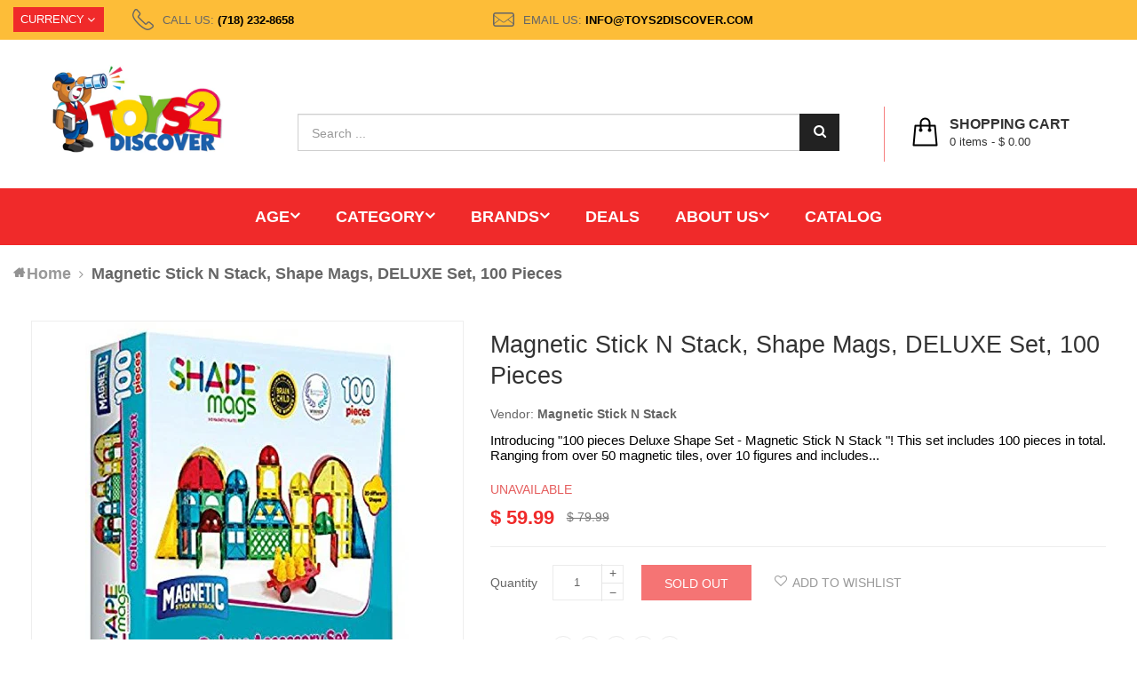

--- FILE ---
content_type: text/html; charset=utf-8
request_url: https://www.toys2discover.com/products/award-winning-shape-mags-100-piece-deluxe-shape-set-including-17-different-shapes
body_size: 36135
content:
<!doctype html>
<!--[if lt IE 7]><html class="no-js lt-ie9 lt-ie8 lt-ie7" lang="en"> <![endif]-->
<!--[if IE 7]><html class="no-js lt-ie9 lt-ie8" lang="en"> <![endif]-->
<!--[if IE 8]><html class="no-js lt-ie9" lang="en"> <![endif]-->
<!--[if IE 9 ]><html class="ie9 no-js"> <![endif]-->
<!--[if (gt IE 9)|!(IE)]><!--> 
<html class="no-js "> <!--<![endif]-->
    <head>
        <meta charset="utf-8">
        <!-- <meta http-equiv="X-UA-Compatible" content="IE=edge,chrome=1"> -->
        
            <link rel="shortcut icon" href="//www.toys2discover.com/cdn/shop/t/7/assets/favicon.png?v=138957958352389995261588006897" type="image/png" />
        
        <title>
            Magnetic Stick N Stack, Shape Mags, DELUXE Set, 100 Pieces &ndash; Toys 2 Discover
        </title>
        
            <meta name="description" content="Introducing &quot;100 pieces Deluxe Shape Set - Magnetic Stick N Stack &quot;! This set includes 100 pieces in total. Ranging from over 50 magnetic tiles, over 10 figures and includes the well loved 2 wheel basis as well. This set includes some all NEW never before seen shapes too! You can create the picture that is on the box o">
        
        <!-- Product meta ============================================================= -->
        <!-- /snippets/open-graph-tags.liquid -->


    <meta property="og:type" content="product">
    <meta property="og:title" content="Magnetic Stick N Stack, Shape Mags, DELUXE Set, 100 Pieces">
    
        <meta property="og:image" content="http://www.toys2discover.com/cdn/shop/products/51mUBRVIVzL_grande.jpg?v=1516661458">
        <meta property="og:image:secure_url" content="https://www.toys2discover.com/cdn/shop/products/51mUBRVIVzL_grande.jpg?v=1516661458">
    
        <meta property="og:image" content="http://www.toys2discover.com/cdn/shop/products/B016DQC39U-5_grande.jpeg?v=1516661458">
        <meta property="og:image:secure_url" content="https://www.toys2discover.com/cdn/shop/products/B016DQC39U-5_grande.jpeg?v=1516661458">
    
    <meta property="og:price:amount" content="59.99">
    <meta property="og:price:currency" content="USD">


    <meta property="og:description" content="Introducing &quot;100 pieces Deluxe Shape Set - Magnetic Stick N Stack &quot;! This set includes 100 pieces in total. Ranging from over 50 magnetic tiles, over 10 figures and includes the well loved 2 wheel basis as well. This set includes some all NEW never before seen shapes too! You can create the picture that is on the box o">

<meta property="og:url" content="https://www.toys2discover.com/products/award-winning-shape-mags-100-piece-deluxe-shape-set-including-17-different-shapes">
<meta property="og:site_name" content="Toys 2 Discover">
        <!-- /snippets/twitter-card.liquid -->



    <meta name="twitter:site" content="@">


    <meta name="twitter:card" content="product">
    <meta name="twitter:title" content="Magnetic Stick N Stack, Shape Mags, DELUXE Set, 100 Pieces">
    <meta name="twitter:description" content="Introducing &quot;100 pieces Deluxe Shape Set - Magnetic Stick N Stack &quot;! This set includes 100 pieces in total. Ranging from over 50 magnetic tiles, over 10 figures and includes the well loved 2 wheel basis as well. This set includes some all NEW never before seen shapes too! You can create the picture that is on the box of this set, with the dome top - or create what your heart desires. Have in mind that since a dome is more of an oval shape, once that rounded part is build - you can&#39;t build on top of that. Create your own little magnetic stick N stack community with this set! This is a fun and entertaining set for a first timer, or for those magnetic stick N&#39; stack pro&#39;s. This set is made out of the same top">
    <meta name="twitter:image" content="https://www.toys2discover.com/cdn/shop/products/51mUBRVIVzL_medium.jpg?v=1516661458">
    <meta name="twitter:image:width" content="240">
    <meta name="twitter:image:height" content="240">
    <meta name="twitter:label1" content="Price">
    <meta name="twitter:data1" content="$ 59.99 USD">
    
        <meta name="twitter:label2" content="Brand">
        <meta name="twitter:data2" content="Magnetic Stick N Stack">
    


        <!-- Helpers ================================================================== -->
        <link rel="canonical" href="https://www.toys2discover.com/products/award-winning-shape-mags-100-piece-deluxe-shape-set-including-17-different-shapes">
        <meta name="viewport" content="width=device-width,initial-scale=1">
        <meta name="theme-color" content="#747474">
        <!-- Theme js ================================================================= -->
        <!-- /snippets/oldIE-js.liquid -->


<!--[if lt IE 9]>
<script src="//html5shiv.googlecode.com/svn/trunk/html5.js" type="text/javascript"></script>
<script src="//www.toys2discover.com/cdn/shop/t/7/assets/respond.min.js?v=52248677837542619231588006956" type="text/javascript"></script>
<link href="//www.toys2discover.com/cdn/shop/t/7/assets/respond-proxy.html" id="respond-proxy" rel="respond-proxy" />
<link href="//www.toys2discover.com/search?q=63c358b19102e9abcefbd3e6d0a68250" id="respond-redirect" rel="respond-redirect" />
<script src="//www.toys2discover.com/search?q=63c358b19102e9abcefbd3e6d0a68250" type="text/javascript"></script>
<![endif]-->


<script src="//code.jquery.com/jquery-1.11.3.min.js" type="text/javascript"></script>
<script src="//www.toys2discover.com/cdn/shop/t/7/assets/jquery.mobile.touch.js?v=106064611097064632511588006921" type="text/javascript"></script>
<script src="//www.toys2discover.com/cdn/shop/t/7/assets/modernizr.min.js?v=137617515274177302221588006933" type="text/javascript"></script>

	<script src="//www.toys2discover.com/cdn/shop/t/7/assets/retina.js?v=102288881752923952531588006957" type="text/javascript"></script>


	<script src="//www.toys2discover.com/cdn/shop/t/7/assets/countdown.js?v=150123060192443319411588006889" type="text/javascript"></script>
	

<script src="//www.toys2discover.com/cdn/shop/t/7/assets/wow.min.js?v=108733240938074396361588006986" type="text/javascript"></script>
<script src="//www.toys2discover.com/cdn/shop/t/7/assets/jquery.elevatezoom.js?v=113130016073779980101588006916" type="text/javascript"></script>
<script src="//www.toys2discover.com/cdn/shop/t/7/assets/jquery.fancybox.js?v=98388074616830255951588006918" type="text/javascript"></script>
<script src="//www.toys2discover.com/cdn/shop/t/7/assets/instafeed.min.js?v=109694167883035091191588006914" type="text/javascript"></script>
<script src="//www.toys2discover.com/cdn/shop/t/7/assets/jquery.cookie.js?v=9607349207001725821588006915" type="text/javascript"></script>
<script src="//www.toys2discover.com/cdn/shop/t/7/assets/jquery.serialScroll.js?v=33242011165740809681588006923" type="text/javascript"></script>
<script src="//www.toys2discover.com/cdn/shop/t/7/assets/bootstrap.min.js?v=163009872855356781511588006879" type="text/javascript"></script>

<script src="//www.toys2discover.com/cdn/shopifycloud/storefront/assets/themes_support/api.jquery-7ab1a3a4.js" type="text/javascript"></script>
<script src="//www.toys2discover.com/cdn/shopifycloud/storefront/assets/themes_support/option_selection-b017cd28.js" type="text/javascript"></script>
<script src="//www.toys2discover.com/cdn/shop/t/7/assets/global.js?v=152258667115073203001696865598" type="text/javascript"></script>

<script>
	window.money_format = "$ {{amount}} USD";
  	window.shop_currency = "USD";
	window.file_url = "//www.toys2discover.com/cdn/shop/files/?v=823";
  	window.asset_url = "";
    window.wishlist_url = "/pages/wishlist";
    window.animated = false;
    window.wishlist_enable = true;
    window.quickview_enable = true;
    window.multiple_filter_sidebar_enable = true;
</script>
        <!-- Theme css ================================================================ -->
        <link rel="stylesheet" href="//maxcdn.bootstrapcdn.com/font-awesome/4.3.0/css/font-awesome.min.css" />
<link href='//fonts.googleapis.com/css?family=Poppins:300,400,500,600,700' rel='stylesheet' type='text/css'>
<link href='//fonts.googleapis.com/css?family=Rhodium+Libre' rel='stylesheet' type='text/css'>




<link href="//www.toys2discover.com/cdn/shop/t/7/assets/fonts.scss.css?v=111603181540343972631588006998" rel="stylesheet" type="text/css" media="all" />
<link href="//www.toys2discover.com/cdn/shop/t/7/assets/material-design-iconic-font.min.css?v=166054527963786523271588006929" rel="stylesheet" type="text/css" media="all" />





    <link href="//www.toys2discover.com/cdn/shop/t/7/assets/ajaxify.scss.css?v=39775989813158331901588006998" rel="stylesheet" type="text/css" media="all" />


<link href="//www.toys2discover.com/cdn/shop/t/7/assets/animate.css?v=148895603299277868181588006870" rel="stylesheet" type="text/css" media="all" />
<link href="//www.toys2discover.com/cdn/shop/t/7/assets/jquery.fancybox.css?v=89610375720255671161588006917" rel="stylesheet" type="text/css" media="all" />
<link href="//www.toys2discover.com/cdn/shop/t/7/assets/owl.carousel.css?v=66746385917604912811588006935" rel="stylesheet" type="text/css" media="all" />
<link href="//www.toys2discover.com/cdn/shop/t/7/assets/block-theme.scss.css?v=70885863338836401821714586380" rel="stylesheet" type="text/css" media="all" />
<link href="//www.toys2discover.com/cdn/shop/t/7/assets/slideshow.scss.css?v=12706213292652160091616270669" rel="stylesheet" type="text/css" media="all" />
<link href="//www.toys2discover.com/cdn/shop/t/7/assets/menu.scss.css?v=151075990676679518581696865598" rel="stylesheet" type="text/css" media="all" />
<link href="//www.toys2discover.com/cdn/shop/t/7/assets/product.scss.css?v=140926331937759037291616270672" rel="stylesheet" type="text/css" media="all" />
<link href="//www.toys2discover.com/cdn/shop/t/7/assets/blog.scss.css?v=58716603192075913121616270672" rel="stylesheet" type="text/css" media="all" />
<link href="//www.toys2discover.com/cdn/shop/t/7/assets/wishlist.scss.css?v=61897344657096203151616270673" rel="stylesheet" type="text/css" media="all" />
<link href="//www.toys2discover.com/cdn/shop/t/7/assets/collections.scss.css?v=54299908562065514341696865598" rel="stylesheet" type="text/css" media="all" />
<link href="//www.toys2discover.com/cdn/shop/t/7/assets/paneltool.scss.css?v=182470541663184076371616270672" rel="stylesheet" type="text/css" media="all" />
<link href="//www.toys2discover.com/cdn/shop/t/7/assets/global.scss.css?v=67729118074537171781616688825" rel="stylesheet" type="text/css" media="all" />
<link href="//www.toys2discover.com/cdn/shop/t/7/assets/site_temp.scss.css?v=174143466572296513221696865599" rel="stylesheet" type="text/css" media="all" />
<link href="//www.toys2discover.com/cdn/shop/t/7/assets/responsive.scss.css?v=29856661343285000611616270672" rel="stylesheet" type="text/css" media="all" />

	<link href="//www.toys2discover.com/cdn/shop/t/7/assets/retina-responsive.css?v=116718286613729519791588006957" rel="stylesheet" type="text/css" media="all" />


        <!-- Header hook for plugins ================================================== -->
        <script>window.performance && window.performance.mark && window.performance.mark('shopify.content_for_header.start');</script><meta id="shopify-digital-wallet" name="shopify-digital-wallet" content="/11479166/digital_wallets/dialog">
<meta name="shopify-checkout-api-token" content="9de3e9e5cdb9c1fc1477dba8c0e46c5f">
<meta id="in-context-paypal-metadata" data-shop-id="11479166" data-venmo-supported="true" data-environment="production" data-locale="en_US" data-paypal-v4="true" data-currency="USD">
<link rel="alternate" type="application/json+oembed" href="https://www.toys2discover.com/products/award-winning-shape-mags-100-piece-deluxe-shape-set-including-17-different-shapes.oembed">
<script async="async" src="/checkouts/internal/preloads.js?locale=en-US"></script>
<link rel="preconnect" href="https://shop.app" crossorigin="anonymous">
<script async="async" src="https://shop.app/checkouts/internal/preloads.js?locale=en-US&shop_id=11479166" crossorigin="anonymous"></script>
<script id="shopify-features" type="application/json">{"accessToken":"9de3e9e5cdb9c1fc1477dba8c0e46c5f","betas":["rich-media-storefront-analytics"],"domain":"www.toys2discover.com","predictiveSearch":true,"shopId":11479166,"locale":"en"}</script>
<script>var Shopify = Shopify || {};
Shopify.shop = "toys-2-discover.myshopify.com";
Shopify.locale = "en";
Shopify.currency = {"active":"USD","rate":"1.0"};
Shopify.country = "US";
Shopify.theme = {"name":"ap-golmart-verticalmenu-ver-3","id":80047669335,"schema_name":null,"schema_version":null,"theme_store_id":null,"role":"main"};
Shopify.theme.handle = "null";
Shopify.theme.style = {"id":null,"handle":null};
Shopify.cdnHost = "www.toys2discover.com/cdn";
Shopify.routes = Shopify.routes || {};
Shopify.routes.root = "/";</script>
<script type="module">!function(o){(o.Shopify=o.Shopify||{}).modules=!0}(window);</script>
<script>!function(o){function n(){var o=[];function n(){o.push(Array.prototype.slice.apply(arguments))}return n.q=o,n}var t=o.Shopify=o.Shopify||{};t.loadFeatures=n(),t.autoloadFeatures=n()}(window);</script>
<script>
  window.ShopifyPay = window.ShopifyPay || {};
  window.ShopifyPay.apiHost = "shop.app\/pay";
  window.ShopifyPay.redirectState = null;
</script>
<script id="shop-js-analytics" type="application/json">{"pageType":"product"}</script>
<script defer="defer" async type="module" src="//www.toys2discover.com/cdn/shopifycloud/shop-js/modules/v2/client.init-shop-cart-sync_WVOgQShq.en.esm.js"></script>
<script defer="defer" async type="module" src="//www.toys2discover.com/cdn/shopifycloud/shop-js/modules/v2/chunk.common_C_13GLB1.esm.js"></script>
<script defer="defer" async type="module" src="//www.toys2discover.com/cdn/shopifycloud/shop-js/modules/v2/chunk.modal_CLfMGd0m.esm.js"></script>
<script type="module">
  await import("//www.toys2discover.com/cdn/shopifycloud/shop-js/modules/v2/client.init-shop-cart-sync_WVOgQShq.en.esm.js");
await import("//www.toys2discover.com/cdn/shopifycloud/shop-js/modules/v2/chunk.common_C_13GLB1.esm.js");
await import("//www.toys2discover.com/cdn/shopifycloud/shop-js/modules/v2/chunk.modal_CLfMGd0m.esm.js");

  window.Shopify.SignInWithShop?.initShopCartSync?.({"fedCMEnabled":true,"windoidEnabled":true});

</script>
<script>
  window.Shopify = window.Shopify || {};
  if (!window.Shopify.featureAssets) window.Shopify.featureAssets = {};
  window.Shopify.featureAssets['shop-js'] = {"shop-cart-sync":["modules/v2/client.shop-cart-sync_DuR37GeY.en.esm.js","modules/v2/chunk.common_C_13GLB1.esm.js","modules/v2/chunk.modal_CLfMGd0m.esm.js"],"init-fed-cm":["modules/v2/client.init-fed-cm_BucUoe6W.en.esm.js","modules/v2/chunk.common_C_13GLB1.esm.js","modules/v2/chunk.modal_CLfMGd0m.esm.js"],"shop-toast-manager":["modules/v2/client.shop-toast-manager_B0JfrpKj.en.esm.js","modules/v2/chunk.common_C_13GLB1.esm.js","modules/v2/chunk.modal_CLfMGd0m.esm.js"],"init-shop-cart-sync":["modules/v2/client.init-shop-cart-sync_WVOgQShq.en.esm.js","modules/v2/chunk.common_C_13GLB1.esm.js","modules/v2/chunk.modal_CLfMGd0m.esm.js"],"shop-button":["modules/v2/client.shop-button_B_U3bv27.en.esm.js","modules/v2/chunk.common_C_13GLB1.esm.js","modules/v2/chunk.modal_CLfMGd0m.esm.js"],"init-windoid":["modules/v2/client.init-windoid_DuP9q_di.en.esm.js","modules/v2/chunk.common_C_13GLB1.esm.js","modules/v2/chunk.modal_CLfMGd0m.esm.js"],"shop-cash-offers":["modules/v2/client.shop-cash-offers_BmULhtno.en.esm.js","modules/v2/chunk.common_C_13GLB1.esm.js","modules/v2/chunk.modal_CLfMGd0m.esm.js"],"pay-button":["modules/v2/client.pay-button_CrPSEbOK.en.esm.js","modules/v2/chunk.common_C_13GLB1.esm.js","modules/v2/chunk.modal_CLfMGd0m.esm.js"],"init-customer-accounts":["modules/v2/client.init-customer-accounts_jNk9cPYQ.en.esm.js","modules/v2/client.shop-login-button_DJ5ldayH.en.esm.js","modules/v2/chunk.common_C_13GLB1.esm.js","modules/v2/chunk.modal_CLfMGd0m.esm.js"],"avatar":["modules/v2/client.avatar_BTnouDA3.en.esm.js"],"checkout-modal":["modules/v2/client.checkout-modal_pBPyh9w8.en.esm.js","modules/v2/chunk.common_C_13GLB1.esm.js","modules/v2/chunk.modal_CLfMGd0m.esm.js"],"init-shop-for-new-customer-accounts":["modules/v2/client.init-shop-for-new-customer-accounts_BUoCy7a5.en.esm.js","modules/v2/client.shop-login-button_DJ5ldayH.en.esm.js","modules/v2/chunk.common_C_13GLB1.esm.js","modules/v2/chunk.modal_CLfMGd0m.esm.js"],"init-customer-accounts-sign-up":["modules/v2/client.init-customer-accounts-sign-up_CnczCz9H.en.esm.js","modules/v2/client.shop-login-button_DJ5ldayH.en.esm.js","modules/v2/chunk.common_C_13GLB1.esm.js","modules/v2/chunk.modal_CLfMGd0m.esm.js"],"init-shop-email-lookup-coordinator":["modules/v2/client.init-shop-email-lookup-coordinator_CzjY5t9o.en.esm.js","modules/v2/chunk.common_C_13GLB1.esm.js","modules/v2/chunk.modal_CLfMGd0m.esm.js"],"shop-follow-button":["modules/v2/client.shop-follow-button_CsYC63q7.en.esm.js","modules/v2/chunk.common_C_13GLB1.esm.js","modules/v2/chunk.modal_CLfMGd0m.esm.js"],"shop-login-button":["modules/v2/client.shop-login-button_DJ5ldayH.en.esm.js","modules/v2/chunk.common_C_13GLB1.esm.js","modules/v2/chunk.modal_CLfMGd0m.esm.js"],"shop-login":["modules/v2/client.shop-login_B9ccPdmx.en.esm.js","modules/v2/chunk.common_C_13GLB1.esm.js","modules/v2/chunk.modal_CLfMGd0m.esm.js"],"lead-capture":["modules/v2/client.lead-capture_D0K_KgYb.en.esm.js","modules/v2/chunk.common_C_13GLB1.esm.js","modules/v2/chunk.modal_CLfMGd0m.esm.js"],"payment-terms":["modules/v2/client.payment-terms_BWmiNN46.en.esm.js","modules/v2/chunk.common_C_13GLB1.esm.js","modules/v2/chunk.modal_CLfMGd0m.esm.js"]};
</script>
<script>(function() {
  var isLoaded = false;
  function asyncLoad() {
    if (isLoaded) return;
    isLoaded = true;
    var urls = ["https:\/\/cdn.thecreativer.com\/js\/storepickup.js?shop=toys-2-discover.myshopify.com","https:\/\/cdn.hextom.com\/js\/freeshippingbar.js?shop=toys-2-discover.myshopify.com","https:\/\/localdelivery.herokuapp.com\/\/assets\/localdelivery-1.07.js?shop=toys-2-discover.myshopify.com"];
    for (var i = 0; i < urls.length; i++) {
      var s = document.createElement('script');
      s.type = 'text/javascript';
      s.async = true;
      s.src = urls[i];
      var x = document.getElementsByTagName('script')[0];
      x.parentNode.insertBefore(s, x);
    }
  };
  if(window.attachEvent) {
    window.attachEvent('onload', asyncLoad);
  } else {
    window.addEventListener('load', asyncLoad, false);
  }
})();</script>
<script id="__st">var __st={"a":11479166,"offset":-18000,"reqid":"3fba8046-2187-4523-ad3c-d357e5f605f4-1769662123","pageurl":"www.toys2discover.com\/products\/award-winning-shape-mags-100-piece-deluxe-shape-set-including-17-different-shapes","u":"64e19bff8cd5","p":"product","rtyp":"product","rid":5060630915};</script>
<script>window.ShopifyPaypalV4VisibilityTracking = true;</script>
<script id="captcha-bootstrap">!function(){'use strict';const t='contact',e='account',n='new_comment',o=[[t,t],['blogs',n],['comments',n],[t,'customer']],c=[[e,'customer_login'],[e,'guest_login'],[e,'recover_customer_password'],[e,'create_customer']],r=t=>t.map((([t,e])=>`form[action*='/${t}']:not([data-nocaptcha='true']) input[name='form_type'][value='${e}']`)).join(','),a=t=>()=>t?[...document.querySelectorAll(t)].map((t=>t.form)):[];function s(){const t=[...o],e=r(t);return a(e)}const i='password',u='form_key',d=['recaptcha-v3-token','g-recaptcha-response','h-captcha-response',i],f=()=>{try{return window.sessionStorage}catch{return}},m='__shopify_v',_=t=>t.elements[u];function p(t,e,n=!1){try{const o=window.sessionStorage,c=JSON.parse(o.getItem(e)),{data:r}=function(t){const{data:e,action:n}=t;return t[m]||n?{data:e,action:n}:{data:t,action:n}}(c);for(const[e,n]of Object.entries(r))t.elements[e]&&(t.elements[e].value=n);n&&o.removeItem(e)}catch(o){console.error('form repopulation failed',{error:o})}}const l='form_type',E='cptcha';function T(t){t.dataset[E]=!0}const w=window,h=w.document,L='Shopify',v='ce_forms',y='captcha';let A=!1;((t,e)=>{const n=(g='f06e6c50-85a8-45c8-87d0-21a2b65856fe',I='https://cdn.shopify.com/shopifycloud/storefront-forms-hcaptcha/ce_storefront_forms_captcha_hcaptcha.v1.5.2.iife.js',D={infoText:'Protected by hCaptcha',privacyText:'Privacy',termsText:'Terms'},(t,e,n)=>{const o=w[L][v],c=o.bindForm;if(c)return c(t,g,e,D).then(n);var r;o.q.push([[t,g,e,D],n]),r=I,A||(h.body.append(Object.assign(h.createElement('script'),{id:'captcha-provider',async:!0,src:r})),A=!0)});var g,I,D;w[L]=w[L]||{},w[L][v]=w[L][v]||{},w[L][v].q=[],w[L][y]=w[L][y]||{},w[L][y].protect=function(t,e){n(t,void 0,e),T(t)},Object.freeze(w[L][y]),function(t,e,n,w,h,L){const[v,y,A,g]=function(t,e,n){const i=e?o:[],u=t?c:[],d=[...i,...u],f=r(d),m=r(i),_=r(d.filter((([t,e])=>n.includes(e))));return[a(f),a(m),a(_),s()]}(w,h,L),I=t=>{const e=t.target;return e instanceof HTMLFormElement?e:e&&e.form},D=t=>v().includes(t);t.addEventListener('submit',(t=>{const e=I(t);if(!e)return;const n=D(e)&&!e.dataset.hcaptchaBound&&!e.dataset.recaptchaBound,o=_(e),c=g().includes(e)&&(!o||!o.value);(n||c)&&t.preventDefault(),c&&!n&&(function(t){try{if(!f())return;!function(t){const e=f();if(!e)return;const n=_(t);if(!n)return;const o=n.value;o&&e.removeItem(o)}(t);const e=Array.from(Array(32),(()=>Math.random().toString(36)[2])).join('');!function(t,e){_(t)||t.append(Object.assign(document.createElement('input'),{type:'hidden',name:u})),t.elements[u].value=e}(t,e),function(t,e){const n=f();if(!n)return;const o=[...t.querySelectorAll(`input[type='${i}']`)].map((({name:t})=>t)),c=[...d,...o],r={};for(const[a,s]of new FormData(t).entries())c.includes(a)||(r[a]=s);n.setItem(e,JSON.stringify({[m]:1,action:t.action,data:r}))}(t,e)}catch(e){console.error('failed to persist form',e)}}(e),e.submit())}));const S=(t,e)=>{t&&!t.dataset[E]&&(n(t,e.some((e=>e===t))),T(t))};for(const o of['focusin','change'])t.addEventListener(o,(t=>{const e=I(t);D(e)&&S(e,y())}));const B=e.get('form_key'),M=e.get(l),P=B&&M;t.addEventListener('DOMContentLoaded',(()=>{const t=y();if(P)for(const e of t)e.elements[l].value===M&&p(e,B);[...new Set([...A(),...v().filter((t=>'true'===t.dataset.shopifyCaptcha))])].forEach((e=>S(e,t)))}))}(h,new URLSearchParams(w.location.search),n,t,e,['guest_login'])})(!0,!0)}();</script>
<script integrity="sha256-4kQ18oKyAcykRKYeNunJcIwy7WH5gtpwJnB7kiuLZ1E=" data-source-attribution="shopify.loadfeatures" defer="defer" src="//www.toys2discover.com/cdn/shopifycloud/storefront/assets/storefront/load_feature-a0a9edcb.js" crossorigin="anonymous"></script>
<script crossorigin="anonymous" defer="defer" src="//www.toys2discover.com/cdn/shopifycloud/storefront/assets/shopify_pay/storefront-65b4c6d7.js?v=20250812"></script>
<script data-source-attribution="shopify.dynamic_checkout.dynamic.init">var Shopify=Shopify||{};Shopify.PaymentButton=Shopify.PaymentButton||{isStorefrontPortableWallets:!0,init:function(){window.Shopify.PaymentButton.init=function(){};var t=document.createElement("script");t.src="https://www.toys2discover.com/cdn/shopifycloud/portable-wallets/latest/portable-wallets.en.js",t.type="module",document.head.appendChild(t)}};
</script>
<script data-source-attribution="shopify.dynamic_checkout.buyer_consent">
  function portableWalletsHideBuyerConsent(e){var t=document.getElementById("shopify-buyer-consent"),n=document.getElementById("shopify-subscription-policy-button");t&&n&&(t.classList.add("hidden"),t.setAttribute("aria-hidden","true"),n.removeEventListener("click",e))}function portableWalletsShowBuyerConsent(e){var t=document.getElementById("shopify-buyer-consent"),n=document.getElementById("shopify-subscription-policy-button");t&&n&&(t.classList.remove("hidden"),t.removeAttribute("aria-hidden"),n.addEventListener("click",e))}window.Shopify?.PaymentButton&&(window.Shopify.PaymentButton.hideBuyerConsent=portableWalletsHideBuyerConsent,window.Shopify.PaymentButton.showBuyerConsent=portableWalletsShowBuyerConsent);
</script>
<script data-source-attribution="shopify.dynamic_checkout.cart.bootstrap">document.addEventListener("DOMContentLoaded",(function(){function t(){return document.querySelector("shopify-accelerated-checkout-cart, shopify-accelerated-checkout")}if(t())Shopify.PaymentButton.init();else{new MutationObserver((function(e,n){t()&&(Shopify.PaymentButton.init(),n.disconnect())})).observe(document.body,{childList:!0,subtree:!0})}}));
</script>
<link id="shopify-accelerated-checkout-styles" rel="stylesheet" media="screen" href="https://www.toys2discover.com/cdn/shopifycloud/portable-wallets/latest/accelerated-checkout-backwards-compat.css" crossorigin="anonymous">
<style id="shopify-accelerated-checkout-cart">
        #shopify-buyer-consent {
  margin-top: 1em;
  display: inline-block;
  width: 100%;
}

#shopify-buyer-consent.hidden {
  display: none;
}

#shopify-subscription-policy-button {
  background: none;
  border: none;
  padding: 0;
  text-decoration: underline;
  font-size: inherit;
  cursor: pointer;
}

#shopify-subscription-policy-button::before {
  box-shadow: none;
}

      </style>

<script>window.performance && window.performance.mark && window.performance.mark('shopify.content_for_header.end');</script>
       <meta name="wot-verification" content="610486d376bd0f25a318"/>
      <meta name="google-site-verification" content="od2rEo4fXnTWHwKGD_mZoYHdpEb8KCiTsJzkBRVnquo" />
	<!-- CreativeR Store Pickup -->
<!-- v1.4.0 -->
<!-- DO NOT EDIT THIS FILE. ANY CHANGES WILL BE OVERWRITTEN -->
<script type="text/javascript">
    let storePickupButtonText = 'Pick Up In Store';
    var storePickupSettings = {"max_days":"0","min_days":"0","name":true,"phone":true,"email":true,"date_enabled":true,"mandatory_collections":[{"id":215669443,"handle":"bikes","title":"Bikes"},{"id":213155907,"handle":"bicycle","title":"Bicycle"}],"exclude_collections":[],"blackoutDates":"","enableBlackoutDates":false,"cart_version":"v1_3","disabled":true,"message":"","button_text":"Pickup In Store 5506 - 18th Ave location ONLY.","discount":"","styling":"style1","extra_input_1":"","extra_input_2":"","extra_input_3":"","same_day_pickup":false,"stores_on_top":true,"above_weight":null,"checkoutStoreName":null,"replaceCustomerName":null,"overwriteLocale":true,"locationsInASelect":false,"saveOnChange":false};

    var stores =  [{"storeID":5724,"name":"Toys 2 Discover","company":"","street":"5506 18th Avenue","city":"Brooklyn","country":"United States","zip":"11204","province":"New York","disableSameDayPickup":true,"disableSameDayAfterHour":"00:00","enablePickupTime":true,"blackoutDates":"","cutOffStartTime":"00:00","cutOffMinPickupDays":"","allowTimeCutOff":false,"pickupDays":["1","2","3","4","5","6"],"daysOfWeek":{"0":{"min":{"hour":"12","minute":"00"},"max":{"hour":"18","minute":"00"}},"1":{"min":{"hour":"12","minute":"00"},"max":{"hour":"18","minute":"00"}},"2":{"min":{"hour":"12","minute":"00"},"max":{"hour":"18","minute":"00"}},"3":{"min":{"hour":"12","minute":"00"},"max":{"hour":"18","minute":"00"}},"4":{"min":{"hour":"12","minute":"00"},"max":{"hour":"18","minute":"00"}},"5":{"min":{"hour":"12","minute":"00"},"max":{"hour":"13","minute":"00"}},"6":{"min":{"hour":"12","minute":"00"},"max":{"hour":"12","minute":"15"}}}}] 
    var pickupTranslations =  JSON.parse('{\"en\":{\"textButton\":\"Pickup In Store\",\"pickupDate\":\"Pickup Date\",\"chooseADateTime\":\"Choose a date/time\",\"pickupDateError\":\"Please enter a pickup date.\",\"nameOfPersonCollecting\":\"Name of Person Collecting\",\"shippingMethod\":\"Shipping\",\"pleaseClickCheckout\":\"Please click the checkout button to continue.\",\"mandatoryForPickupText\":\"An item in your cart must be collected\",\"yourName\":\"Your Name\",\"pickupFirstName\":\"First name\",\"pickupLastName\":\"Last name\",\"contactNumber\":\"Contact Number\",\"pickupEmail\":\"Email address\",\"pickupEmailPlaceholder\":\"your email address\",\"pickupStore\":\"Pickup Store\",\"chooseLocation\":\"Choose a location below for pickup\",\"chooseLocationOption\":\"Please choose a location\",\"nameOfPersonCollectingError\":\"Please enter who will be picking up your order.\",\"pickupFirstNameError\":\"Enter a first name\",\"pickupLastNameError\":\"Enter a last name\",\"storeSelectError\":\"Please select which store you will pick up from\",\"contactNumberError\":\"Please enter a phone number.\",\"emailError\":\"Please enter your email address\",\"extra1Placeholder\":\"\",\"extra2Placeholder\":\"\",\"extra3Placeholder\":\"\",\"extraField1Error\":\"You must complete this field\",\"extraField2Error\":\"You must complete this field\",\"extraField3Error\":\"You must complete this field\",\"shippingTitle1\":\"Store Pickup\",\"noRatesForCart\":\"Pickup is not available for your cart or destination.\",\"noRatesForCountryNotice\":\"We do not offer pickups in this country.\",\"contactAddressTitle\":\"Pickup address\",\"orderSummary\":\"Free Pickup\",\"shippingLabel\":\"Store Pickup\",\"taxesLabel\":\"Taxes\",\"shippingDefaultValue\":\"Calculated at next step\",\"shippingTitle2\":\"Store Pickup\",\"billing_address_title\":\"Billing address\",\"billing_address_description\":\"Please enter your Billing Address:\",\"billing_address_description_no_shipping_address\":\"Please enter your Billing Address:\",\"sameBillingAddressLabel\":\"Please use the option below ⬇\",\"differentBillingAddressLabel\":\"Use a different billing address\",\"thankYouMarkerShipping\":\"Pickup address\",\"thankYouMarkerCurrent\":\"Pickup address\",\"shippingAddressTitle\":\"Pickup address\",\"orderUpdatesSubscribeToEmailNotifications\":\"Get pickup updates by email\",\"orderUpdatesSubscribeToPhoneNotifications\":\"Get pickup updates by email or SMS\",\"orderUpdatesSubscribeToEmailOrPhoneNotifications\":\"Get pickup updates by SMS\",\"reviewBlockShippingAddressTitle\":\"Store Pickup\",\"first_name_label\":\"First name:\",\"first_name_placeholder\":\"First name\",\"optional_first_name_label\":\"Fist name:\",\"optional_first_name_placeholder\":\"First name\",\"last_name_label\":\"Last name:\",\"last_name_placeholder\":\"Last name\",\"Company\":\"Company\",\"continue_to_shipping_method\":\"Continue to shipping method\",\"zip_code_label\":\"ZIP code\",\"postal_code_label\":\"Postal code\",\"postcode_label\":\"Postal code\",\"zip_code_placeholder\":\"ZIP code\",\"postal_code_placeholder\":\"Postal code\",\"postcode_placeholder\":\"Postcode\",\"city_label\":\"City\",\"country_label\":\"Country/Region\",\"address_title\":\"Address\",\"address1_label\":\"Address\"}}') 

    var pickupCompany = "Toys 2 Discover";
    var pickupAddress = "5506 18th Avenue";
    var pickupCity = "Brooklyn";
    var pickupCountry = "United States";
    var pickupZip = "11204";
    var pickupProvince = "New York";
    var pickupLocale = "en";
    var shopPhone = "3474658552";
    var pickupProduct = '31674260455511';
    var appUrl = 'https://shopify-pickup-app.herokuapp.com/';
    var storePickupLoaded = false;
    var pickupProductInCart = false;
    var CRpermanentDomain = 'toys-2-discover.myshopify.com';
    
    
</script>
<div style="display:none;">
    
</div>

<!-- CreativeR Store Pickup-->
<link href="https://monorail-edge.shopifysvc.com" rel="dns-prefetch">
<script>(function(){if ("sendBeacon" in navigator && "performance" in window) {try {var session_token_from_headers = performance.getEntriesByType('navigation')[0].serverTiming.find(x => x.name == '_s').description;} catch {var session_token_from_headers = undefined;}var session_cookie_matches = document.cookie.match(/_shopify_s=([^;]*)/);var session_token_from_cookie = session_cookie_matches && session_cookie_matches.length === 2 ? session_cookie_matches[1] : "";var session_token = session_token_from_headers || session_token_from_cookie || "";function handle_abandonment_event(e) {var entries = performance.getEntries().filter(function(entry) {return /monorail-edge.shopifysvc.com/.test(entry.name);});if (!window.abandonment_tracked && entries.length === 0) {window.abandonment_tracked = true;var currentMs = Date.now();var navigation_start = performance.timing.navigationStart;var payload = {shop_id: 11479166,url: window.location.href,navigation_start,duration: currentMs - navigation_start,session_token,page_type: "product"};window.navigator.sendBeacon("https://monorail-edge.shopifysvc.com/v1/produce", JSON.stringify({schema_id: "online_store_buyer_site_abandonment/1.1",payload: payload,metadata: {event_created_at_ms: currentMs,event_sent_at_ms: currentMs}}));}}window.addEventListener('pagehide', handle_abandonment_event);}}());</script>
<script id="web-pixels-manager-setup">(function e(e,d,r,n,o){if(void 0===o&&(o={}),!Boolean(null===(a=null===(i=window.Shopify)||void 0===i?void 0:i.analytics)||void 0===a?void 0:a.replayQueue)){var i,a;window.Shopify=window.Shopify||{};var t=window.Shopify;t.analytics=t.analytics||{};var s=t.analytics;s.replayQueue=[],s.publish=function(e,d,r){return s.replayQueue.push([e,d,r]),!0};try{self.performance.mark("wpm:start")}catch(e){}var l=function(){var e={modern:/Edge?\/(1{2}[4-9]|1[2-9]\d|[2-9]\d{2}|\d{4,})\.\d+(\.\d+|)|Firefox\/(1{2}[4-9]|1[2-9]\d|[2-9]\d{2}|\d{4,})\.\d+(\.\d+|)|Chrom(ium|e)\/(9{2}|\d{3,})\.\d+(\.\d+|)|(Maci|X1{2}).+ Version\/(15\.\d+|(1[6-9]|[2-9]\d|\d{3,})\.\d+)([,.]\d+|)( \(\w+\)|)( Mobile\/\w+|) Safari\/|Chrome.+OPR\/(9{2}|\d{3,})\.\d+\.\d+|(CPU[ +]OS|iPhone[ +]OS|CPU[ +]iPhone|CPU IPhone OS|CPU iPad OS)[ +]+(15[._]\d+|(1[6-9]|[2-9]\d|\d{3,})[._]\d+)([._]\d+|)|Android:?[ /-](13[3-9]|1[4-9]\d|[2-9]\d{2}|\d{4,})(\.\d+|)(\.\d+|)|Android.+Firefox\/(13[5-9]|1[4-9]\d|[2-9]\d{2}|\d{4,})\.\d+(\.\d+|)|Android.+Chrom(ium|e)\/(13[3-9]|1[4-9]\d|[2-9]\d{2}|\d{4,})\.\d+(\.\d+|)|SamsungBrowser\/([2-9]\d|\d{3,})\.\d+/,legacy:/Edge?\/(1[6-9]|[2-9]\d|\d{3,})\.\d+(\.\d+|)|Firefox\/(5[4-9]|[6-9]\d|\d{3,})\.\d+(\.\d+|)|Chrom(ium|e)\/(5[1-9]|[6-9]\d|\d{3,})\.\d+(\.\d+|)([\d.]+$|.*Safari\/(?![\d.]+ Edge\/[\d.]+$))|(Maci|X1{2}).+ Version\/(10\.\d+|(1[1-9]|[2-9]\d|\d{3,})\.\d+)([,.]\d+|)( \(\w+\)|)( Mobile\/\w+|) Safari\/|Chrome.+OPR\/(3[89]|[4-9]\d|\d{3,})\.\d+\.\d+|(CPU[ +]OS|iPhone[ +]OS|CPU[ +]iPhone|CPU IPhone OS|CPU iPad OS)[ +]+(10[._]\d+|(1[1-9]|[2-9]\d|\d{3,})[._]\d+)([._]\d+|)|Android:?[ /-](13[3-9]|1[4-9]\d|[2-9]\d{2}|\d{4,})(\.\d+|)(\.\d+|)|Mobile Safari.+OPR\/([89]\d|\d{3,})\.\d+\.\d+|Android.+Firefox\/(13[5-9]|1[4-9]\d|[2-9]\d{2}|\d{4,})\.\d+(\.\d+|)|Android.+Chrom(ium|e)\/(13[3-9]|1[4-9]\d|[2-9]\d{2}|\d{4,})\.\d+(\.\d+|)|Android.+(UC? ?Browser|UCWEB|U3)[ /]?(15\.([5-9]|\d{2,})|(1[6-9]|[2-9]\d|\d{3,})\.\d+)\.\d+|SamsungBrowser\/(5\.\d+|([6-9]|\d{2,})\.\d+)|Android.+MQ{2}Browser\/(14(\.(9|\d{2,})|)|(1[5-9]|[2-9]\d|\d{3,})(\.\d+|))(\.\d+|)|K[Aa][Ii]OS\/(3\.\d+|([4-9]|\d{2,})\.\d+)(\.\d+|)/},d=e.modern,r=e.legacy,n=navigator.userAgent;return n.match(d)?"modern":n.match(r)?"legacy":"unknown"}(),u="modern"===l?"modern":"legacy",c=(null!=n?n:{modern:"",legacy:""})[u],f=function(e){return[e.baseUrl,"/wpm","/b",e.hashVersion,"modern"===e.buildTarget?"m":"l",".js"].join("")}({baseUrl:d,hashVersion:r,buildTarget:u}),m=function(e){var d=e.version,r=e.bundleTarget,n=e.surface,o=e.pageUrl,i=e.monorailEndpoint;return{emit:function(e){var a=e.status,t=e.errorMsg,s=(new Date).getTime(),l=JSON.stringify({metadata:{event_sent_at_ms:s},events:[{schema_id:"web_pixels_manager_load/3.1",payload:{version:d,bundle_target:r,page_url:o,status:a,surface:n,error_msg:t},metadata:{event_created_at_ms:s}}]});if(!i)return console&&console.warn&&console.warn("[Web Pixels Manager] No Monorail endpoint provided, skipping logging."),!1;try{return self.navigator.sendBeacon.bind(self.navigator)(i,l)}catch(e){}var u=new XMLHttpRequest;try{return u.open("POST",i,!0),u.setRequestHeader("Content-Type","text/plain"),u.send(l),!0}catch(e){return console&&console.warn&&console.warn("[Web Pixels Manager] Got an unhandled error while logging to Monorail."),!1}}}}({version:r,bundleTarget:l,surface:e.surface,pageUrl:self.location.href,monorailEndpoint:e.monorailEndpoint});try{o.browserTarget=l,function(e){var d=e.src,r=e.async,n=void 0===r||r,o=e.onload,i=e.onerror,a=e.sri,t=e.scriptDataAttributes,s=void 0===t?{}:t,l=document.createElement("script"),u=document.querySelector("head"),c=document.querySelector("body");if(l.async=n,l.src=d,a&&(l.integrity=a,l.crossOrigin="anonymous"),s)for(var f in s)if(Object.prototype.hasOwnProperty.call(s,f))try{l.dataset[f]=s[f]}catch(e){}if(o&&l.addEventListener("load",o),i&&l.addEventListener("error",i),u)u.appendChild(l);else{if(!c)throw new Error("Did not find a head or body element to append the script");c.appendChild(l)}}({src:f,async:!0,onload:function(){if(!function(){var e,d;return Boolean(null===(d=null===(e=window.Shopify)||void 0===e?void 0:e.analytics)||void 0===d?void 0:d.initialized)}()){var d=window.webPixelsManager.init(e)||void 0;if(d){var r=window.Shopify.analytics;r.replayQueue.forEach((function(e){var r=e[0],n=e[1],o=e[2];d.publishCustomEvent(r,n,o)})),r.replayQueue=[],r.publish=d.publishCustomEvent,r.visitor=d.visitor,r.initialized=!0}}},onerror:function(){return m.emit({status:"failed",errorMsg:"".concat(f," has failed to load")})},sri:function(e){var d=/^sha384-[A-Za-z0-9+/=]+$/;return"string"==typeof e&&d.test(e)}(c)?c:"",scriptDataAttributes:o}),m.emit({status:"loading"})}catch(e){m.emit({status:"failed",errorMsg:(null==e?void 0:e.message)||"Unknown error"})}}})({shopId: 11479166,storefrontBaseUrl: "https://www.toys2discover.com",extensionsBaseUrl: "https://extensions.shopifycdn.com/cdn/shopifycloud/web-pixels-manager",monorailEndpoint: "https://monorail-edge.shopifysvc.com/unstable/produce_batch",surface: "storefront-renderer",enabledBetaFlags: ["2dca8a86"],webPixelsConfigList: [{"id":"103514199","eventPayloadVersion":"v1","runtimeContext":"LAX","scriptVersion":"1","type":"CUSTOM","privacyPurposes":["ANALYTICS"],"name":"Google Analytics tag (migrated)"},{"id":"shopify-app-pixel","configuration":"{}","eventPayloadVersion":"v1","runtimeContext":"STRICT","scriptVersion":"0450","apiClientId":"shopify-pixel","type":"APP","privacyPurposes":["ANALYTICS","MARKETING"]},{"id":"shopify-custom-pixel","eventPayloadVersion":"v1","runtimeContext":"LAX","scriptVersion":"0450","apiClientId":"shopify-pixel","type":"CUSTOM","privacyPurposes":["ANALYTICS","MARKETING"]}],isMerchantRequest: false,initData: {"shop":{"name":"Toys 2 Discover","paymentSettings":{"currencyCode":"USD"},"myshopifyDomain":"toys-2-discover.myshopify.com","countryCode":"US","storefrontUrl":"https:\/\/www.toys2discover.com"},"customer":null,"cart":null,"checkout":null,"productVariants":[{"price":{"amount":59.99,"currencyCode":"USD"},"product":{"title":"Magnetic Stick N Stack, Shape Mags, DELUXE Set, 100 Pieces","vendor":"Magnetic Stick N Stack","id":"5060630915","untranslatedTitle":"Magnetic Stick N Stack, Shape Mags, DELUXE Set, 100 Pieces","url":"\/products\/award-winning-shape-mags-100-piece-deluxe-shape-set-including-17-different-shapes","type":"Age,Brand,Category"},"id":"15753369027","image":{"src":"\/\/www.toys2discover.com\/cdn\/shop\/products\/51mUBRVIVzL.jpg?v=1516661458"},"sku":"B016DQC39U","title":"Default Title","untranslatedTitle":"Default Title"}],"purchasingCompany":null},},"https://www.toys2discover.com/cdn","1d2a099fw23dfb22ep557258f5m7a2edbae",{"modern":"","legacy":""},{"shopId":"11479166","storefrontBaseUrl":"https:\/\/www.toys2discover.com","extensionBaseUrl":"https:\/\/extensions.shopifycdn.com\/cdn\/shopifycloud\/web-pixels-manager","surface":"storefront-renderer","enabledBetaFlags":"[\"2dca8a86\"]","isMerchantRequest":"false","hashVersion":"1d2a099fw23dfb22ep557258f5m7a2edbae","publish":"custom","events":"[[\"page_viewed\",{}],[\"product_viewed\",{\"productVariant\":{\"price\":{\"amount\":59.99,\"currencyCode\":\"USD\"},\"product\":{\"title\":\"Magnetic Stick N Stack, Shape Mags, DELUXE Set, 100 Pieces\",\"vendor\":\"Magnetic Stick N Stack\",\"id\":\"5060630915\",\"untranslatedTitle\":\"Magnetic Stick N Stack, Shape Mags, DELUXE Set, 100 Pieces\",\"url\":\"\/products\/award-winning-shape-mags-100-piece-deluxe-shape-set-including-17-different-shapes\",\"type\":\"Age,Brand,Category\"},\"id\":\"15753369027\",\"image\":{\"src\":\"\/\/www.toys2discover.com\/cdn\/shop\/products\/51mUBRVIVzL.jpg?v=1516661458\"},\"sku\":\"B016DQC39U\",\"title\":\"Default Title\",\"untranslatedTitle\":\"Default Title\"}}]]"});</script><script>
  window.ShopifyAnalytics = window.ShopifyAnalytics || {};
  window.ShopifyAnalytics.meta = window.ShopifyAnalytics.meta || {};
  window.ShopifyAnalytics.meta.currency = 'USD';
  var meta = {"product":{"id":5060630915,"gid":"gid:\/\/shopify\/Product\/5060630915","vendor":"Magnetic Stick N Stack","type":"Age,Brand,Category","handle":"award-winning-shape-mags-100-piece-deluxe-shape-set-including-17-different-shapes","variants":[{"id":15753369027,"price":5999,"name":"Magnetic Stick N Stack, Shape Mags, DELUXE Set, 100 Pieces","public_title":null,"sku":"B016DQC39U"}],"remote":false},"page":{"pageType":"product","resourceType":"product","resourceId":5060630915,"requestId":"3fba8046-2187-4523-ad3c-d357e5f605f4-1769662123"}};
  for (var attr in meta) {
    window.ShopifyAnalytics.meta[attr] = meta[attr];
  }
</script>
<script class="analytics">
  (function () {
    var customDocumentWrite = function(content) {
      var jquery = null;

      if (window.jQuery) {
        jquery = window.jQuery;
      } else if (window.Checkout && window.Checkout.$) {
        jquery = window.Checkout.$;
      }

      if (jquery) {
        jquery('body').append(content);
      }
    };

    var hasLoggedConversion = function(token) {
      if (token) {
        return document.cookie.indexOf('loggedConversion=' + token) !== -1;
      }
      return false;
    }

    var setCookieIfConversion = function(token) {
      if (token) {
        var twoMonthsFromNow = new Date(Date.now());
        twoMonthsFromNow.setMonth(twoMonthsFromNow.getMonth() + 2);

        document.cookie = 'loggedConversion=' + token + '; expires=' + twoMonthsFromNow;
      }
    }

    var trekkie = window.ShopifyAnalytics.lib = window.trekkie = window.trekkie || [];
    if (trekkie.integrations) {
      return;
    }
    trekkie.methods = [
      'identify',
      'page',
      'ready',
      'track',
      'trackForm',
      'trackLink'
    ];
    trekkie.factory = function(method) {
      return function() {
        var args = Array.prototype.slice.call(arguments);
        args.unshift(method);
        trekkie.push(args);
        return trekkie;
      };
    };
    for (var i = 0; i < trekkie.methods.length; i++) {
      var key = trekkie.methods[i];
      trekkie[key] = trekkie.factory(key);
    }
    trekkie.load = function(config) {
      trekkie.config = config || {};
      trekkie.config.initialDocumentCookie = document.cookie;
      var first = document.getElementsByTagName('script')[0];
      var script = document.createElement('script');
      script.type = 'text/javascript';
      script.onerror = function(e) {
        var scriptFallback = document.createElement('script');
        scriptFallback.type = 'text/javascript';
        scriptFallback.onerror = function(error) {
                var Monorail = {
      produce: function produce(monorailDomain, schemaId, payload) {
        var currentMs = new Date().getTime();
        var event = {
          schema_id: schemaId,
          payload: payload,
          metadata: {
            event_created_at_ms: currentMs,
            event_sent_at_ms: currentMs
          }
        };
        return Monorail.sendRequest("https://" + monorailDomain + "/v1/produce", JSON.stringify(event));
      },
      sendRequest: function sendRequest(endpointUrl, payload) {
        // Try the sendBeacon API
        if (window && window.navigator && typeof window.navigator.sendBeacon === 'function' && typeof window.Blob === 'function' && !Monorail.isIos12()) {
          var blobData = new window.Blob([payload], {
            type: 'text/plain'
          });

          if (window.navigator.sendBeacon(endpointUrl, blobData)) {
            return true;
          } // sendBeacon was not successful

        } // XHR beacon

        var xhr = new XMLHttpRequest();

        try {
          xhr.open('POST', endpointUrl);
          xhr.setRequestHeader('Content-Type', 'text/plain');
          xhr.send(payload);
        } catch (e) {
          console.log(e);
        }

        return false;
      },
      isIos12: function isIos12() {
        return window.navigator.userAgent.lastIndexOf('iPhone; CPU iPhone OS 12_') !== -1 || window.navigator.userAgent.lastIndexOf('iPad; CPU OS 12_') !== -1;
      }
    };
    Monorail.produce('monorail-edge.shopifysvc.com',
      'trekkie_storefront_load_errors/1.1',
      {shop_id: 11479166,
      theme_id: 80047669335,
      app_name: "storefront",
      context_url: window.location.href,
      source_url: "//www.toys2discover.com/cdn/s/trekkie.storefront.a804e9514e4efded663580eddd6991fcc12b5451.min.js"});

        };
        scriptFallback.async = true;
        scriptFallback.src = '//www.toys2discover.com/cdn/s/trekkie.storefront.a804e9514e4efded663580eddd6991fcc12b5451.min.js';
        first.parentNode.insertBefore(scriptFallback, first);
      };
      script.async = true;
      script.src = '//www.toys2discover.com/cdn/s/trekkie.storefront.a804e9514e4efded663580eddd6991fcc12b5451.min.js';
      first.parentNode.insertBefore(script, first);
    };
    trekkie.load(
      {"Trekkie":{"appName":"storefront","development":false,"defaultAttributes":{"shopId":11479166,"isMerchantRequest":null,"themeId":80047669335,"themeCityHash":"10316370765937820272","contentLanguage":"en","currency":"USD","eventMetadataId":"ec30ae76-046f-4f60-b2e1-4ffbdef57b8d"},"isServerSideCookieWritingEnabled":true,"monorailRegion":"shop_domain","enabledBetaFlags":["65f19447","b5387b81"]},"Session Attribution":{},"S2S":{"facebookCapiEnabled":false,"source":"trekkie-storefront-renderer","apiClientId":580111}}
    );

    var loaded = false;
    trekkie.ready(function() {
      if (loaded) return;
      loaded = true;

      window.ShopifyAnalytics.lib = window.trekkie;

      var originalDocumentWrite = document.write;
      document.write = customDocumentWrite;
      try { window.ShopifyAnalytics.merchantGoogleAnalytics.call(this); } catch(error) {};
      document.write = originalDocumentWrite;

      window.ShopifyAnalytics.lib.page(null,{"pageType":"product","resourceType":"product","resourceId":5060630915,"requestId":"3fba8046-2187-4523-ad3c-d357e5f605f4-1769662123","shopifyEmitted":true});

      var match = window.location.pathname.match(/checkouts\/(.+)\/(thank_you|post_purchase)/)
      var token = match? match[1]: undefined;
      if (!hasLoggedConversion(token)) {
        setCookieIfConversion(token);
        window.ShopifyAnalytics.lib.track("Viewed Product",{"currency":"USD","variantId":15753369027,"productId":5060630915,"productGid":"gid:\/\/shopify\/Product\/5060630915","name":"Magnetic Stick N Stack, Shape Mags, DELUXE Set, 100 Pieces","price":"59.99","sku":"B016DQC39U","brand":"Magnetic Stick N Stack","variant":null,"category":"Age,Brand,Category","nonInteraction":true,"remote":false},undefined,undefined,{"shopifyEmitted":true});
      window.ShopifyAnalytics.lib.track("monorail:\/\/trekkie_storefront_viewed_product\/1.1",{"currency":"USD","variantId":15753369027,"productId":5060630915,"productGid":"gid:\/\/shopify\/Product\/5060630915","name":"Magnetic Stick N Stack, Shape Mags, DELUXE Set, 100 Pieces","price":"59.99","sku":"B016DQC39U","brand":"Magnetic Stick N Stack","variant":null,"category":"Age,Brand,Category","nonInteraction":true,"remote":false,"referer":"https:\/\/www.toys2discover.com\/products\/award-winning-shape-mags-100-piece-deluxe-shape-set-including-17-different-shapes"});
      }
    });


        var eventsListenerScript = document.createElement('script');
        eventsListenerScript.async = true;
        eventsListenerScript.src = "//www.toys2discover.com/cdn/shopifycloud/storefront/assets/shop_events_listener-3da45d37.js";
        document.getElementsByTagName('head')[0].appendChild(eventsListenerScript);

})();</script>
  <script>
  if (!window.ga || (window.ga && typeof window.ga !== 'function')) {
    window.ga = function ga() {
      (window.ga.q = window.ga.q || []).push(arguments);
      if (window.Shopify && window.Shopify.analytics && typeof window.Shopify.analytics.publish === 'function') {
        window.Shopify.analytics.publish("ga_stub_called", {}, {sendTo: "google_osp_migration"});
      }
      console.error("Shopify's Google Analytics stub called with:", Array.from(arguments), "\nSee https://help.shopify.com/manual/promoting-marketing/pixels/pixel-migration#google for more information.");
    };
    if (window.Shopify && window.Shopify.analytics && typeof window.Shopify.analytics.publish === 'function') {
      window.Shopify.analytics.publish("ga_stub_initialized", {}, {sendTo: "google_osp_migration"});
    }
  }
</script>
<script
  defer
  src="https://www.toys2discover.com/cdn/shopifycloud/perf-kit/shopify-perf-kit-3.1.0.min.js"
  data-application="storefront-renderer"
  data-shop-id="11479166"
  data-render-region="gcp-us-east1"
  data-page-type="product"
  data-theme-instance-id="80047669335"
  data-theme-name=""
  data-theme-version=""
  data-monorail-region="shop_domain"
  data-resource-timing-sampling-rate="10"
  data-shs="true"
  data-shs-beacon="true"
  data-shs-export-with-fetch="true"
  data-shs-logs-sample-rate="1"
  data-shs-beacon-endpoint="https://www.toys2discover.com/api/collect"
></script>
</head>
    <body id="magnetic-stick-n-stack-shape-mags-deluxe-set-100-pieces" class="template-product  header-one layout-default" >
        <div id="page">
            <section id="page_content" class="">
                <header id="header" role="banner">
                    
	<section id="headerOne" class="header-container">
        <div id="topbar">
            <div class="banner">
                <div class="container">
                    
                </div>
            </div>
            <div class="nav">
                <div class="container">
                    <nav>
  
    <div id="block_currencies" class="popup-over e-scale">
        <div data-toggle="dropdown" class="popup-title dropdown-toggle">
            
            <span id="pre-currencies" class="hidden"><img src="//www.toys2discover.com/cdn/shop/t/7/assets/currencies_img_1.png?v=42429205606080773431588006891" alt="USD" /> USD</span>
          	<span class="">Currency</span>
        </div>
        <div class="dropdown-menu">
            <ul id="currencies" class="currencies_ul toogle_content list-unstyle">
                
                    
                    
                    
                    
                        <li class="">
                            <a data-currency="USD" class="selected" href="javascript:void(0);" rel="nofollow">
                                <img src="//www.toys2discover.com/cdn/shop/t/7/assets/currencies_img_1.png?v=42429205606080773431588006891" alt="USD" />
                                USD
                            </a>
                        </li>
                    
                
                    
                    
                    
                    
                        <li class="">
                            <a data-currency="EUR" class="" href="javascript:void(0);" rel="nofollow">
                                <img src="//www.toys2discover.com/cdn/shop/t/7/assets/currencies_img_2.png?v=34644432587870514711588006891" alt="EUR" />
                                EUR
                            </a>
                        </li>
                    
                
                    
                    
                    
                    
                        <li class="">
                            <a data-currency="AUD" class="" href="javascript:void(0);" rel="nofollow">
                                <img src="//www.toys2discover.com/cdn/shop/t/7/assets/currencies_img_3.png?v=183532650322902660331588006892" alt="AUD" />
                                AUD
                            </a>
                        </li>
                    
                
                    
                    
                    
                    
                        <li class="">
                            <a data-currency="GBP" class="" href="javascript:void(0);" rel="nofollow">
                                <img src="//www.toys2discover.com/cdn/shop/t/7/assets/currencies_img_4.png?v=170596593875287525321588006892" alt="GBP" />
                                GBP
                            </a>
                        </li>
                    
                
                    
                    
                    
                    
                        <li class="">
                            <a data-currency="JPY" class="" href="javascript:void(0);" rel="nofollow">
                                <img src="//www.toys2discover.com/cdn/shop/t/7/assets/currencies_img_5.png?v=173749005689985374311588006893" alt="JPY" />
                                JPY
                            </a>
                        </li>
                    
                
            </ul>
        </div>
    </div>

  
    <div class="customer-service">
        <div class="support clearfix">
            <div class="pull-left">
                <div class="box-icon">
                  	<img class="img-responsive" alt="" src="//www.toys2discover.com/cdn/shop/t/7/assets/icon-call.png?v=28746568920281359361588006906" />
                </div>
                <div class="box-body">
                    <h4>CALL US:
                    <span><strong>(718) 232-8658</strong></span>
                      </h4>
                </div>
            </div>
            <div class="pull-left">
                <div class="box-icon">
                    <img class="img-responsive" alt="" src="//www.toys2discover.com/cdn/shop/t/7/assets/icon-email.png?v=50511395288049213571588006907" />
                </div>
                <div class="box-body">
                    <h4>EMAIL US:
                    <span>info@toys2discover.com</span>
                      </h4>
                </div>
            </div>
        </div>
    </div>

  

	<script type="text/javascript">
		$(document).ready( function(){
			if( $(window).width() < 991 ){
					$(".header_user_info").addClass('popup-over');
					$(".header_user_info .links").addClass('dropdown-menu');
				}
				else{
					$(".header_user_info").removeClass('popup-over');
					$(".header_user_info .links").removeClass('dropdown-menu');
				}
			$(window).resize(function() {
				if( $(window).width() < 991 ){
					$(".header_user_info").addClass('popup-over');
					$(".header_user_info .links").addClass('dropdown-menu');
				}
				else{
					$(".header_user_info").removeClass('popup-over');
					$(".header_user_info .links").removeClass('dropdown-menu');
				}
			});
		});
	</script>
	<div class="header_user_info e-scale">
		<div data-toggle="dropdown" class="popup-title dropdown-toggle">
			<i class="fa fa-user"></i><span>Account</span>
		</div>
		<ul class="links">
          	
			<li>
				<a class="account" rel="nofollow" href="/account" title="My Account">My Account</a>
			</li>
          	
				<li>
					<a id="wishlist-total" title="Wishlist" href="/pages/wishlist">Wishlist</a>
				</li>
			
			<li>
				<a href="/cart" title="Shopping Cart">Check Out</a>
			</li>
          	
                <li>
                    <a href="/account/login" title="Log in">Login</a>
                </li>
                <li>
                    <a href="/account/register" title="Register">Register</a>
                </li>
          	
		</ul>
	</div>

</nav>
                </div>
            </div>
        </div>
        <div id="header-main">
            <div class="container">
                <div class="header-wrap">
                  	<div class="row">
                        <div class="header-left col-md-3 col-sm-3 col-xs-12">
                            <div id="header_logo">
                                
                                    <div class="" itemscope itemtype="http://schema.org/Organization">
                                
                                
                                    <a href="/" itemprop="url">
                                        <img src="//www.toys2discover.com/cdn/shop/t/7/assets/logo.png?v=890274846003504441588006927" alt="Toys 2 Discover" itemprop="logo">
                                    </a>
                                
                                
                                    </div>
                                
                            </div>
                        </div>
                      	<div class="header-center col-md-6 col-sm-6 col-xs-12">
                          	

<script type="text/javascript">
    $(document).ready( function(){ 
         $("#search_block_top").each( function(){
         	$("#search-icon").click( function(){
                 $("#searchbox").toggleClass("show");
             });
         }); 
    });
</script>
<div id="search_block_top" class="">
    <span id="search-icon" class="fa fa-search" title=""></span>
    <form id="searchbox" class="popup-content" action="/search" method="get" role="search">
        <input type="hidden" name="type" value="product">
        <input id="search_query_top" class="search_query form-control" type="search" name="q" value="" placeholder="Search ..." aria-label="Search ...">
        <button id="search_button" class="btn btn-sm" type="submit" >
            <span><i class="fa fa-search"></i></span>
            <span class="fallback-text">Search</span>
        </button>
    </form>
</div>
                        </div>
                        <div class="header-right col-md-3 col-sm-6 col-xs-12">
                            
<div id="cart" class="blockcart_top clearfix">
    <div class="media heading">
        <a href="/cart" id="CartToggle">
            <div class="title-cart">
                
            </div>
            <div class="cart-inner media-body">
                <span class="cart-title">Shopping cart</span>
                <span id="CartCount">0</span>
                <span>items - </span>
                <span id="CartCost">$ 0.00</span>
            </div>
        </a>
    </div>
</div>
                        </div>
                    </div>
                </div>
            </div>
        </div>
      	<div id="apolloMainNav">
          	<div class="container">
              	<div class="row no-gutter">
                  	<div class="col-xs-12 col-sm-12 col-md-12">
                  		<!--Top Menu -->
<div id="apollo-menu">
    <div class="container">
        <nav id="cavas_menu" class="apollo-megamenu">
            <div class="" role="navigation">
                <div class="navbar-header">
                    
                        <button type="button" class="navbar-toggle btn-menu-canvas" data-toggle="offcanvas" data-target="#off-canvas-nav">
                            <span class="sr-only">Toggle navigation</span>
                            <span class="fa fa-bars"></span>
                        </button>
                  	
                </div>
                <div id="apollo-top-menu" class="collapse navbar-collapse">
                    <ul class="nav navbar-nav megamenu">
                        
                            
                            
                            
                            
                            
                            
                                
                                
                                <li class="parent dropdown full-width ">
                                    <a class="dropdown-toggle has-category" data-toggle="dropdown" href="/" title="Age" target="_self">
                                        <span class="menu-title">Age</span><b class="caret"></b>
                                    </a>
                                    
                                    











<div class="dropdown-sub dropdown-menu sub-apmegamenu-1" >
	<div class="dropdown-menu-inner">
		<div class="row">
			
				<div class="mega-col col-sm-7">
                  	
					
<div class="row">
	
		
			<div class="col-sm-2">
				<div class="mega-col-inner ">
					<div class="menu-title"><a href="/collections/age-0-12m" title="0-12 M">0-12 M</a></div>
					<div class="widget-inner">
						<ul class="nav-links">
							
						</ul>
					</div>
				</div>
			</div>
		
			<div class="col-sm-2">
				<div class="mega-col-inner ">
					<div class="menu-title"><a href="/collections/1-2" title="1-2 ">1-2 </a></div>
					<div class="widget-inner">
						<ul class="nav-links">
							
						</ul>
					</div>
				</div>
			</div>
		
			<div class="col-sm-2">
				<div class="mega-col-inner ">
					<div class="menu-title"><a href="/collections/age-3-4" title="3-4 ">3-4 </a></div>
					<div class="widget-inner">
						<ul class="nav-links">
							
						</ul>
					</div>
				</div>
			</div>
		
			<div class="col-sm-2">
				<div class="mega-col-inner ">
					<div class="menu-title"><a href="/collections/age-5-6" title="5-6 ">5-6 </a></div>
					<div class="widget-inner">
						<ul class="nav-links">
							
						</ul>
					</div>
				</div>
			</div>
		
			<div class="col-sm-2">
				<div class="mega-col-inner ">
					<div class="menu-title"><a href="/collections/age-7-8" title="7-8 ">7-8 </a></div>
					<div class="widget-inner">
						<ul class="nav-links">
							
						</ul>
					</div>
				</div>
			</div>
		
			<div class="col-sm-2">
				<div class="mega-col-inner ">
					<div class="menu-title"><a href="/collections/age-9" title="9+">9+</a></div>
					<div class="widget-inner">
						<ul class="nav-links">
							
						</ul>
					</div>
				</div>
			</div>
		
	
</div>
				</div>
			
			
			
			
				<div class="mega-col col-sm-12">
                  	
                    
                    
					
<div class="block-html">
	
	<div class="widget-inner">
		<div class="box-image"><img src="//www.toys2discover.com/cdn/shop/t/7/assets/apmenuitem_ihtml_1.jpg?v=78649652890572066901588006872" alt="" class="img-responsive" /></div>
		
	</div>
</div>
				</div>
			
		</div>
	</div>
</div>
                                </li>
                            
                        
                            
                            
                            
                            
                            
                            
                                
                                    <li class="parent dropdown ">
                                        <a class="dropdown-toggle has-category" data-toggle="dropdown" href="/" title="Category" target="_self">
                                            <span class="">Category</span><b class="caret"></b>
                                        </a>
                                        <div class="dropdown-menu level1">
                                            <div class="dropdown-menu-inner">
                                                <div class="mega-col-inner">
                                                    <ul>
                                                        
                                                            
                                                                <li class="">
                                                                    <a class="" href="/collections/3d-models" title="3D Models ">
                                                                        <span class="">3D Models </span>
                                                                    </a>
                                                                </li>
                                                            
                                                        
                                                            
                                                                <li class="parent dropdown-submenu ">
                                                                    <a class="dropdown-toggle" data-toggle="dropdown" href="/collections/arts-and-craft" title="Arts-and-Craft">
                                                                        <span class="">Arts-and-Craft</span><b class="caret"></b>
                                                                    </a>
                                                                    <div class="dropdown-menu level2">
                                                                        <div class="dropdown-menu-inner">
                                                                            <div class="mega-col-inner">
                                                                                <ul>
                                                                                    
                                                                                        
                                                                                            <li class="">
                                                                                                <a class="" href="/collections/activity-sets" title="Activity Sets">
                                                                                                    <span class="">Activity Sets</span>
                                                                                                </a>
                                                                                            </li>
                                                                                        
                                                                                    
                                                                                        
                                                                                            <li class="">
                                                                                                <a class="" href="/collections/beads-and-jewelry" title="Beads & Jewlery">
                                                                                                    <span class="">Beads & Jewlery</span>
                                                                                                </a>
                                                                                            </li>
                                                                                        
                                                                                    
                                                                                        
                                                                                            <li class="">
                                                                                                <a class="" href="/collections/color-and-paint" title="Colors & Paint">
                                                                                                    <span class="">Colors & Paint</span>
                                                                                                </a>
                                                                                            </li>
                                                                                        
                                                                                    
                                                                                        
                                                                                            <li class="">
                                                                                                <a class="" href="/collections/stickers-and-stationary" title="Stickers & Stationary">
                                                                                                    <span class="">Stickers & Stationary</span>
                                                                                                </a>
                                                                                            </li>
                                                                                        
                                                                                    
                                                                                        
                                                                                            <li class="">
                                                                                                <a class="" href="/collections/dough-and-clay" title="Clay Dough">
                                                                                                    <span class="">Clay Dough</span>
                                                                                                </a>
                                                                                            </li>
                                                                                        
                                                                                    
                                                                                </ul>
                                                                            </div>
                                                                        </div>
                                                                    </div>
                                                                </li>
                                                            
                                                        
                                                            
                                                                <li class="parent dropdown-submenu ">
                                                                    <a class="dropdown-toggle" data-toggle="dropdown" href="/collections/books" title="Books">
                                                                        <span class="">Books</span><b class="caret"></b>
                                                                    </a>
                                                                    <div class="dropdown-menu level2">
                                                                        <div class="dropdown-menu-inner">
                                                                            <div class="mega-col-inner">
                                                                                <ul>
                                                                                    
                                                                                </ul>
                                                                            </div>
                                                                        </div>
                                                                    </div>
                                                                </li>
                                                            
                                                        
                                                            
                                                                <li class="parent dropdown-submenu ">
                                                                    <a class="dropdown-toggle" data-toggle="dropdown" href="/collections/building-toys" title="Build-play">
                                                                        <span class="">Build-play</span><b class="caret"></b>
                                                                    </a>
                                                                    <div class="dropdown-menu level2">
                                                                        <div class="dropdown-menu-inner">
                                                                            <div class="mega-col-inner">
                                                                                <ul>
                                                                                    
                                                                                        
                                                                                            <li class="">
                                                                                                <a class="" href="/collections/magnetic" title="Magnetics">
                                                                                                    <span class="">Magnetics</span>
                                                                                                </a>
                                                                                            </li>
                                                                                        
                                                                                    
                                                                                        
                                                                                            <li class="">
                                                                                                <a class="" href="/collections/playmobile" title="Playmobil">
                                                                                                    <span class="">Playmobil</span>
                                                                                                </a>
                                                                                            </li>
                                                                                        
                                                                                    
                                                                                        
                                                                                            <li class="">
                                                                                                <a class="" href="/collections/lego-1" title="Smart Builder">
                                                                                                    <span class="">Smart Builder</span>
                                                                                                </a>
                                                                                            </li>
                                                                                        
                                                                                    
                                                                                        
                                                                                            <li class="">
                                                                                                <a class="" href="/collections/blocks" title="Other">
                                                                                                    <span class="">Other</span>
                                                                                                </a>
                                                                                            </li>
                                                                                        
                                                                                    
                                                                                </ul>
                                                                            </div>
                                                                        </div>
                                                                    </div>
                                                                </li>
                                                            
                                                        
                                                            
                                                                <li class="parent dropdown-submenu ">
                                                                    <a class="dropdown-toggle" data-toggle="dropdown" href="/collections/cds-and-dvds" title="Cd-Dvd">
                                                                        <span class="">Cd-Dvd</span><b class="caret"></b>
                                                                    </a>
                                                                    <div class="dropdown-menu level2">
                                                                        <div class="dropdown-menu-inner">
                                                                            <div class="mega-col-inner">
                                                                                <ul>
                                                                                    
                                                                                        
                                                                                            <li class="">
                                                                                                <a class="" href="/collections/english-dvds" title="English">
                                                                                                    <span class="">English</span>
                                                                                                </a>
                                                                                            </li>
                                                                                        
                                                                                    
                                                                                        
                                                                                            <li class="">
                                                                                                <a class="" href="/collections/yiddish-dvds" title="Yiddish">
                                                                                                    <span class="">Yiddish</span>
                                                                                                </a>
                                                                                            </li>
                                                                                        
                                                                                    
                                                                                </ul>
                                                                            </div>
                                                                        </div>
                                                                    </div>
                                                                </li>
                                                            
                                                        
                                                            
                                                                <li class="">
                                                                    <a class="" href="/collections/costumes" title="Costumes">
                                                                        <span class="">Costumes</span>
                                                                    </a>
                                                                </li>
                                                            
                                                        
                                                            
                                                                <li class="">
                                                                    <a class="" href="/collections/dolls-accessories" title="Dolls">
                                                                        <span class="">Dolls</span>
                                                                    </a>
                                                                </li>
                                                            
                                                        
                                                            
                                                                <li class="">
                                                                    <a class="" href="/collections/dollhouse" title="Dollhouse">
                                                                        <span class="">Dollhouse</span>
                                                                    </a>
                                                                </li>
                                                            
                                                        
                                                            
                                                                <li class="parent dropdown-submenu ">
                                                                    <a class="dropdown-toggle" data-toggle="dropdown" href="/collections/games" title="Games">
                                                                        <span class="">Games</span><b class="caret"></b>
                                                                    </a>
                                                                    <div class="dropdown-menu level2">
                                                                        <div class="dropdown-menu-inner">
                                                                            <div class="mega-col-inner">
                                                                                <ul>
                                                                                    
                                                                                        
                                                                                            <li class="">
                                                                                                <a class="" href="/collections/board-games" title="Board Games">
                                                                                                    <span class="">Board Games</span>
                                                                                                </a>
                                                                                            </li>
                                                                                        
                                                                                    
                                                                                        
                                                                                            <li class="">
                                                                                                <a class="" href="/collections/card-games" title="Card Games">
                                                                                                    <span class="">Card Games</span>
                                                                                                </a>
                                                                                            </li>
                                                                                        
                                                                                    
                                                                                        
                                                                                            <li class="">
                                                                                                <a class="" href="/collections/electronic-games" title="Electronic Games">
                                                                                                    <span class="">Electronic Games</span>
                                                                                                </a>
                                                                                            </li>
                                                                                        
                                                                                    
                                                                                        
                                                                                            <li class="">
                                                                                                <a class="" href="/collections/jewish-games" title="Jewish Games">
                                                                                                    <span class="">Jewish Games</span>
                                                                                                </a>
                                                                                            </li>
                                                                                        
                                                                                    
                                                                                </ul>
                                                                            </div>
                                                                        </div>
                                                                    </div>
                                                                </li>
                                                            
                                                        
                                                            
                                                                <li class="">
                                                                    <a class="" href="/collections/jewelry-watches" title="Jewelry & Watches">
                                                                        <span class="">Jewelry & Watches</span>
                                                                    </a>
                                                                </li>
                                                            
                                                        
                                                            
                                                                <li class="parent dropdown-submenu ">
                                                                    <a class="dropdown-toggle" data-toggle="dropdown" href="/collections/outdoor-fun" title="Outdoor-play">
                                                                        <span class="">Outdoor-play</span><b class="caret"></b>
                                                                    </a>
                                                                    <div class="dropdown-menu level2">
                                                                        <div class="dropdown-menu-inner">
                                                                            <div class="mega-col-inner">
                                                                                <ul>
                                                                                    
                                                                                        
                                                                                            <li class="">
                                                                                                <a class="" href="/collections/scooter" title="Scooters">
                                                                                                    <span class="">Scooters</span>
                                                                                                </a>
                                                                                            </li>
                                                                                        
                                                                                    
                                                                                        
                                                                                            <li class="">
                                                                                                <a class="" href="/collections/bikes" title="Bikes">
                                                                                                    <span class="">Bikes</span>
                                                                                                </a>
                                                                                            </li>
                                                                                        
                                                                                    
                                                                                        
                                                                                            <li class="">
                                                                                                <a class="" href="/collections/skateboards" title="Skateboards">
                                                                                                    <span class="">Skateboards</span>
                                                                                                </a>
                                                                                            </li>
                                                                                        
                                                                                    
                                                                                        
                                                                                            <li class="">
                                                                                                <a class="" href="/collections/pogo" title="Pogo Stick">
                                                                                                    <span class="">Pogo Stick</span>
                                                                                                </a>
                                                                                            </li>
                                                                                        
                                                                                    
                                                                                        
                                                                                            <li class="">
                                                                                                <a class="" href="/collections/other-outdoor-play" title="Other">
                                                                                                    <span class="">Other</span>
                                                                                                </a>
                                                                                            </li>
                                                                                        
                                                                                    
                                                                                </ul>
                                                                            </div>
                                                                        </div>
                                                                    </div>
                                                                </li>
                                                            
                                                        
                                                            
                                                                <li class="">
                                                                    <a class="" href="/collections/party-favors" title="Party Goods">
                                                                        <span class="">Party Goods</span>
                                                                    </a>
                                                                </li>
                                                            
                                                        
                                                            
                                                                <li class="">
                                                                    <a class="" href="/collections/kitchen" title="Pretend Play">
                                                                        <span class="">Pretend Play</span>
                                                                    </a>
                                                                </li>
                                                            
                                                        
                                                            
                                                                <li class="parent dropdown-submenu ">
                                                                    <a class="dropdown-toggle" data-toggle="dropdown" href="/collections/puzzles" title="Puzzles">
                                                                        <span class="">Puzzles</span><b class="caret"></b>
                                                                    </a>
                                                                    <div class="dropdown-menu level2">
                                                                        <div class="dropdown-menu-inner">
                                                                            <div class="mega-col-inner">
                                                                                <ul>
                                                                                    
                                                                                        
                                                                                            <li class="">
                                                                                                <a class="" href="/collections/3d-models" title="3D ">
                                                                                                    <span class="">3D </span>
                                                                                                </a>
                                                                                            </li>
                                                                                        
                                                                                    
                                                                                        
                                                                                            <li class="">
                                                                                                <a class="" href="/collections/picture-puzzles" title="Picture">
                                                                                                    <span class="">Picture</span>
                                                                                                </a>
                                                                                            </li>
                                                                                        
                                                                                    
                                                                                        
                                                                                            <li class="">
                                                                                                <a class="" href="/collections/rubiks-cubes" title="Rubik's Cube">
                                                                                                    <span class="">Rubik's Cube</span>
                                                                                                </a>
                                                                                            </li>
                                                                                        
                                                                                    
                                                                                        
                                                                                            <li class="">
                                                                                                <a class="" href="/collections/wooden-puzzles" title="Wooden ">
                                                                                                    <span class="">Wooden </span>
                                                                                                </a>
                                                                                            </li>
                                                                                        
                                                                                    
                                                                                </ul>
                                                                            </div>
                                                                        </div>
                                                                    </div>
                                                                </li>
                                                            
                                                        
                                                            
                                                                <li class="">
                                                                    <a class="" href="/collections/remote-control" title="Remote Control">
                                                                        <span class="">Remote Control</span>
                                                                    </a>
                                                                </li>
                                                            
                                                        
                                                            
                                                                <li class="parent dropdown-submenu ">
                                                                    <a class="dropdown-toggle" data-toggle="dropdown" href="/collections/toys" title="Toys">
                                                                        <span class="">Toys</span><b class="caret"></b>
                                                                    </a>
                                                                    <div class="dropdown-menu level2">
                                                                        <div class="dropdown-menu-inner">
                                                                            <div class="mega-col-inner">
                                                                                <ul>
                                                                                    
                                                                                        
                                                                                            <li class="">
                                                                                                <a class="" href="/collections/animals" title="Animals">
                                                                                                    <span class="">Animals</span>
                                                                                                </a>
                                                                                            </li>
                                                                                        
                                                                                    
                                                                                        
                                                                                            <li class="">
                                                                                                <a class="" href="/collections/baby-toys" title="Baby">
                                                                                                    <span class="">Baby</span>
                                                                                                </a>
                                                                                            </li>
                                                                                        
                                                                                    
                                                                                        
                                                                                            <li class="">
                                                                                                <a class="" href="/collections/balls" title="Balls">
                                                                                                    <span class="">Balls</span>
                                                                                                </a>
                                                                                            </li>
                                                                                        
                                                                                    
                                                                                        
                                                                                            <li class="">
                                                                                                <a class="" href="/collections/bath-toys" title="Bath">
                                                                                                    <span class="">Bath</span>
                                                                                                </a>
                                                                                            </li>
                                                                                        
                                                                                    
                                                                                        
                                                                                            <li class="">
                                                                                                <a class="" href="/collections/cars-and-vehicles" title="Cars, Trucks and Trains">
                                                                                                    <span class="">Cars, Trucks and Trains</span>
                                                                                                </a>
                                                                                            </li>
                                                                                        
                                                                                    
                                                                                        
                                                                                            <li class="">
                                                                                                <a class="" href="/collections/jewish-toys" title="Jewish ">
                                                                                                    <span class="">Jewish </span>
                                                                                                </a>
                                                                                            </li>
                                                                                        
                                                                                    
                                                                                        
                                                                                            <li class="">
                                                                                                <a class="" href="/collections/kitchen" title="Kitchen">
                                                                                                    <span class="">Kitchen</span>
                                                                                                </a>
                                                                                            </li>
                                                                                        
                                                                                    
                                                                                        
                                                                                            <li class="">
                                                                                                <a class="" href="/collections/musical-instruments" title="Musical Instruments">
                                                                                                    <span class="">Musical Instruments</span>
                                                                                                </a>
                                                                                            </li>
                                                                                        
                                                                                    
                                                                                </ul>
                                                                            </div>
                                                                        </div>
                                                                    </div>
                                                                </li>
                                                            
                                                        
                                                    </ul>
                                                </div>
                                            </div>
                                        </div>
                                    </li>
                                
                            
                        
                            
                            
                            
                            
                            
                            
                                
                                
                                <li class="parent dropdown full-width ">
                                    <a class="dropdown-toggle has-category" data-toggle="dropdown" href="/" title="Brands" target="_self">
                                        <span class="menu-title">Brands</span><b class="caret"></b>
                                    </a>
                                    
                                    











<div class="dropdown-sub dropdown-menu sub-apmegamenu-3" >
	<div class="dropdown-menu-inner">
		<div class="row">
			
				<div class="mega-col col-sm-5">
                  	
					
<div class="row">
	
		
			<div class="col-sm-6">
				<div class="mega-col-inner ">
					<div class="menu-title"><a href="/collections/beverly-hills-dolls-collection" title="Beverly Hills">Beverly Hills</a></div>
					<div class="widget-inner">
						<ul class="nav-links">
							
						</ul>
					</div>
				</div>
			</div>
		
			<div class="col-sm-6">
				<div class="mega-col-inner ">
					<div class="menu-title"><a href="/collections/bright-starts" title="Bright Starts">Bright Starts</a></div>
					<div class="widget-inner">
						<ul class="nav-links">
							
						</ul>
					</div>
				</div>
			</div>
		
			<div class="col-sm-6">
				<div class="mega-col-inner ">
					<div class="menu-title"><a href="/collections/casio" title="Casio">Casio</a></div>
					<div class="widget-inner">
						<ul class="nav-links">
							
						</ul>
					</div>
				</div>
			</div>
		
			<div class="col-sm-6">
				<div class="mega-col-inner ">
					<div class="menu-title"><a href="/collections/chazak" title="Chazak">Chazak</a></div>
					<div class="widget-inner">
						<ul class="nav-links">
							
						</ul>
					</div>
				</div>
			</div>
		
			<div class="col-sm-6">
				<div class="mega-col-inner ">
					<div class="menu-title"><a href="/collections/daron-toys" title="Daron">Daron</a></div>
					<div class="widget-inner">
						<ul class="nav-links">
							
						</ul>
					</div>
				</div>
			</div>
		
			<div class="col-sm-6">
				<div class="mega-col-inner ">
					<div class="menu-title"><a href="/collections/dickie-toys" title="Dickie Toys">Dickie Toys</a></div>
					<div class="widget-inner">
						<ul class="nav-links">
							
						</ul>
					</div>
				</div>
			</div>
		
			<div class="col-sm-6">
				<div class="mega-col-inner ">
					<div class="menu-title"><a href="/collections/fisher-price" title="Fisher Price">Fisher Price</a></div>
					<div class="widget-inner">
						<ul class="nav-links">
							
						</ul>
					</div>
				</div>
			</div>
		
			<div class="col-sm-6">
				<div class="mega-col-inner ">
					<div class="menu-title"><a href="/collections/iq-toys" title="High Bounce">High Bounce</a></div>
					<div class="widget-inner">
						<ul class="nav-links">
							
						</ul>
					</div>
				</div>
			</div>
		
			<div class="col-sm-6">
				<div class="mega-col-inner ">
					<div class="menu-title"><a href="/collections/iq-toys-1" title="IQ Toys">IQ Toys</a></div>
					<div class="widget-inner">
						<ul class="nav-links">
							
						</ul>
					</div>
				</div>
			</div>
		
			<div class="col-sm-6">
				<div class="mega-col-inner ">
					<div class="menu-title"><a href="/collections/kiddieland" title="Kiddieland">Kiddieland</a></div>
					<div class="widget-inner">
						<ul class="nav-links">
							
						</ul>
					</div>
				</div>
			</div>
		
			<div class="col-sm-6">
				<div class="mega-col-inner ">
					<div class="menu-title"><a href="/collections/kidkraft" title="KidKraft">KidKraft</a></div>
					<div class="widget-inner">
						<ul class="nav-links">
							
						</ul>
					</div>
				</div>
			</div>
		
			<div class="col-sm-6">
				<div class="mega-col-inner ">
					<div class="menu-title"><a href="/collections/the-little-architect" title="Little Architect">Little Architect</a></div>
					<div class="widget-inner">
						<ul class="nav-links">
							
						</ul>
					</div>
				</div>
			</div>
		
			<div class="col-sm-6">
				<div class="mega-col-inner ">
					<div class="menu-title"><a href="/collections/logico" title="Logico">Logico</a></div>
					<div class="widget-inner">
						<ul class="nav-links">
							
						</ul>
					</div>
				</div>
			</div>
		
			<div class="col-sm-6">
				<div class="mega-col-inner ">
					<div class="menu-title"><a href="/collections/migration" title="Migration">Migration</a></div>
					<div class="widget-inner">
						<ul class="nav-links">
							
						</ul>
					</div>
				</div>
			</div>
		
			<div class="col-sm-6">
				<div class="mega-col-inner ">
					<div class="menu-title"><a href="/collections/mommy-and-me" title="Mommy & Me">Mommy & Me</a></div>
					<div class="widget-inner">
						<ul class="nav-links">
							
						</ul>
					</div>
				</div>
			</div>
		
			<div class="col-sm-6">
				<div class="mega-col-inner ">
					<div class="menu-title"><a href="/collections/mitzvah-kinder" title="Mitzvah Kinder">Mitzvah Kinder</a></div>
					<div class="widget-inner">
						<ul class="nav-links">
							
						</ul>
					</div>
				</div>
			</div>
		
			<div class="col-sm-6">
				<div class="mega-col-inner ">
					<div class="menu-title"><a href="/collections/shape-mags" title="Shape Mags">Shape Mags</a></div>
					<div class="widget-inner">
						<ul class="nav-links">
							
						</ul>
					</div>
				</div>
			</div>
		
			<div class="col-sm-6">
				<div class="mega-col-inner ">
					<div class="menu-title"><a href="/collections/smart-builders" title="Smart builder">Smart builder</a></div>
					<div class="widget-inner">
						<ul class="nav-links">
							
						</ul>
					</div>
				</div>
			</div>
		
			<div class="col-sm-6">
				<div class="mega-col-inner ">
					<div class="menu-title"><a href="/collections/playgo" title="PlayGo">PlayGo</a></div>
					<div class="widget-inner">
						<ul class="nav-links">
							
						</ul>
					</div>
				</div>
			</div>
		
			<div class="col-sm-6">
				<div class="mega-col-inner ">
					<div class="menu-title"><a href="/collections/play-grow" title="Play & Grow">Play & Grow</a></div>
					<div class="widget-inner">
						<ul class="nav-links">
							
						</ul>
					</div>
				</div>
			</div>
		
			<div class="col-sm-6">
				<div class="mega-col-inner ">
					<div class="menu-title"><a href="/collections/playmobil" title="Playmobile">Playmobile</a></div>
					<div class="widget-inner">
						<ul class="nav-links">
							
						</ul>
					</div>
				</div>
			</div>
		
			<div class="col-sm-6">
				<div class="mega-col-inner ">
					<div class="menu-title"><a href="/collections/road-rippers" title="Road Rippers">Road Rippers</a></div>
					<div class="widget-inner">
						<ul class="nav-links">
							
						</ul>
					</div>
				</div>
			</div>
		
			<div class="col-sm-6">
				<div class="mega-col-inner ">
					<div class="menu-title"><a href="/collections/ravensburger" title="Ravensburger">Ravensburger</a></div>
					<div class="widget-inner">
						<ul class="nav-links">
							
						</ul>
					</div>
				</div>
			</div>
		
			<div class="col-sm-6">
				<div class="mega-col-inner ">
					<div class="menu-title"><a href="/collections/simba" title="Simba">Simba</a></div>
					<div class="widget-inner">
						<ul class="nav-links">
							
						</ul>
					</div>
				</div>
			</div>
		
			<div class="col-sm-6">
				<div class="mega-col-inner ">
					<div class="menu-title"><a href="/collections/smart-builders" title="Smart Builders">Smart Builders</a></div>
					<div class="widget-inner">
						<ul class="nav-links">
							
						</ul>
					</div>
				</div>
			</div>
		
			<div class="col-sm-6">
				<div class="mega-col-inner ">
					<div class="menu-title"><a href="/collections/sweet-machine" title="Sweet Machine">Sweet Machine</a></div>
					<div class="widget-inner">
						<ul class="nav-links">
							
						</ul>
					</div>
				</div>
			</div>
		
			<div class="col-sm-6">
				<div class="mega-col-inner ">
					<div class="menu-title"><a href="/collections/tonka" title="Tonka">Tonka</a></div>
					<div class="widget-inner">
						<ul class="nav-links">
							
						</ul>
					</div>
				</div>
			</div>
		
			<div class="col-sm-6">
				<div class="mega-col-inner ">
					<div class="menu-title"><a href="/collections/torah-kinder" title="Torah Kinder">Torah Kinder</a></div>
					<div class="widget-inner">
						<ul class="nav-links">
							
						</ul>
					</div>
				</div>
			</div>
		
			<div class="col-sm-6">
				<div class="mega-col-inner ">
					<div class="menu-title"><a href="/collections/unico" title="Unico">Unico</a></div>
					<div class="widget-inner">
						<ul class="nav-links">
							
						</ul>
					</div>
				</div>
			</div>
		
			<div class="col-sm-6">
				<div class="mega-col-inner ">
					<div class="menu-title"><a href="/collections/toystate" title="Toystate">Toystate</a></div>
					<div class="widget-inner">
						<ul class="nav-links">
							
						</ul>
					</div>
				</div>
			</div>
		
			<div class="col-sm-6">
				<div class="mega-col-inner ">
					<div class="menu-title"><a href="/collections/magic" title="Magic">Magic</a></div>
					<div class="widget-inner">
						<ul class="nav-links">
							
						</ul>
					</div>
				</div>
			</div>
		
			<div class="col-sm-6">
				<div class="mega-col-inner ">
					<div class="menu-title"><a href="/collections/hello-kitty" title="Hello Kitty">Hello Kitty</a></div>
					<div class="widget-inner">
						<ul class="nav-links">
							
						</ul>
					</div>
				</div>
			</div>
		
			<div class="col-sm-6">
				<div class="mega-col-inner ">
					<div class="menu-title"><a href="/collections/magsmarters" title="Magsmarters">Magsmarters</a></div>
					<div class="widget-inner">
						<ul class="nav-links">
							
						</ul>
					</div>
				</div>
			</div>
		
			<div class="col-sm-6">
				<div class="mega-col-inner ">
					<div class="menu-title"><a href="/collections/mindware" title="Mindware">Mindware</a></div>
					<div class="widget-inner">
						<ul class="nav-links">
							
						</ul>
					</div>
				</div>
			</div>
		
			<div class="col-sm-6">
				<div class="mega-col-inner ">
					<div class="menu-title"><a href="/collections/oxford" title="Oxford">Oxford</a></div>
					<div class="widget-inner">
						<ul class="nav-links">
							
						</ul>
					</div>
				</div>
			</div>
		
			<div class="col-sm-6">
				<div class="mega-col-inner ">
					<div class="menu-title"><a href="/collections/smart-builder-bricks" title="Smart Builder Bricks">Smart Builder Bricks</a></div>
					<div class="widget-inner">
						<ul class="nav-links">
							
						</ul>
					</div>
				</div>
			</div>
		
			<div class="col-sm-6">
				<div class="mega-col-inner ">
					<div class="menu-title"><a href="/collections/toys-2-discover" title="Toys 2 Discover">Toys 2 Discover</a></div>
					<div class="widget-inner">
						<ul class="nav-links">
							
						</ul>
					</div>
				</div>
			</div>
		
	
</div>
				</div>
			
			
			
			
				<div class="mega-col col-sm-7">
                  	
                    
                    
					
<div class="block-html">
	
	<div class="widget-inner">
		<div class="box-image"><img src="//www.toys2discover.com/cdn/shop/t/7/assets/apmenuitem_ihtml_3.jpg?v=115050480438533483101588006872" alt="" class="img-responsive" /></div>
		
	</div>
</div>
				</div>
			
		</div>
	</div>
</div>
                                </li>
                            
                        
                            
                            
                            
                            
                            
                            
                                
                                    <li class="">
                                        <a class="" href="/collections/deals" title="Deals" target="_self">
                                            <span class="">Deals</span>
                                        </a>
                                    </li>
                                
                            
                        
                            
                            
                            
                            
                            
                            
                                
                                    <li class="parent dropdown ">
                                        <a class="dropdown-toggle has-category" data-toggle="dropdown" href="/" title="About Us" target="_self">
                                            <span class="">About Us</span><b class="caret"></b>
                                        </a>
                                        <div class="dropdown-menu level1">
                                            <div class="dropdown-menu-inner">
                                                <div class="mega-col-inner">
                                                    <ul>
                                                        
                                                            
                                                                <li class="">
                                                                    <a class="" href="/pages/about-us" title="About Toys 2 Discover">
                                                                        <span class="">About Toys 2 Discover</span>
                                                                    </a>
                                                                </li>
                                                            
                                                        
                                                            
                                                                <li class="">
                                                                    <a class="" href="/pages/contact-us" title="Contact Us">
                                                                        <span class="">Contact Us</span>
                                                                    </a>
                                                                </li>
                                                            
                                                        
                                                            
                                                                <li class="">
                                                                    <a class="" href="/pages/returns" title="Returns">
                                                                        <span class="">Returns</span>
                                                                    </a>
                                                                </li>
                                                            
                                                        
                                                            
                                                                <li class="">
                                                                    <a class="" href="/search" title="Search">
                                                                        <span class="">Search</span>
                                                                    </a>
                                                                </li>
                                                            
                                                        
                                                    </ul>
                                                </div>
                                            </div>
                                        </div>
                                    </li>
                                
                            
                        
                            
                            
                            
                            
                            
                            
                                
                                    <li class="">
                                        <a class="" href="/pages/catalog-https-indd-adobe-com-view-72240b65-b894-450e-8826-5e5155798d40" title="Catalog" target="_self">
                                            <span class="">Catalog</span>
                                        </a>
                                    </li>
                                
                            
                        
                    </ul>
                </div>
            </div>
        </nav>
    </div>
</div>
<!-- End Menu -->

                  	</div>
              	</div>
          	</div>
      	</div>
    </section>

                </header>
                <main class="main-content" role="main">
                    





<section id="breadcrumbs">
    <div class="container">
        <nav role="navigation" aria-label="breadcrumbs">
            <ol class="breadcrumb" itemscope itemtype="http://schema.org/BreadcrumbList">
                <li itemprop="itemListElement" itemscope itemtype="http://schema.org/ListItem">
                    <a href="/" title="Back to the frontpage" itemprop="item">
                        <span itemprop="name">Home</span>
                    </a>
                  	<meta itemprop="position" content="1" />
                </li>
                
                    
                    <li class="active" itemprop="itemListElement" itemscope itemtype="http://schema.org/ListItem">
                      	<span itemprop="item"><span itemprop="name">Magnetic Stick N Stack, Shape Mags, DELUXE Set, 100 Pieces</span></span>
                      	
                      		<meta itemprop="position" content="2" />
                      	
                    </li>
                
            </ol>
        </nav>
    </div>
</section>

<section id="columns" class="columns-container product">
    <div class="container">
        <div class="row">
            <div id="center_column" class="center_column col-sm-12 col-md-12">
                <div itemscope itemtype="http://schema.org/Product">
                    <meta itemprop="url" content="https://www.toys2discover.com/products/award-winning-shape-mags-100-piece-deluxe-shape-set-including-17-different-shapes">
                    <meta itemprop="image" content="//www.toys2discover.com/cdn/shop/products/51mUBRVIVzL_grande.jpg?v=1516661458">
                    <div class="primary_block">
                      	
                            
                      	
                        <div class="row">
                            <div class="product-left-column col-xs-12 col-sm-12 col-md-5">
                                <div id="image-block" class="clearfix">
                                    
                                    <span id="view_full_size">
                                        
                                        <img id="proimage" class="img-responsive" itemprop="image" src="//www.toys2discover.com/cdn/shop/products/51mUBRVIVzL_large.jpg?v=1516661458" alt="Magnetic Stick N Stack, Shape Mags, DELUXE Set, 100 Pieces" data-zoom-image="//www.toys2discover.com/cdn/shop/products/51mUBRVIVzL_1024x1024.jpg?v=1516661458" />
                                    </span>
                                </div>
                                
                                    <div id="views_block" class="clearfix ">
                                        <div id="thumbs_list">
                                          	<div class="owl-row">
                                                <div id="thumblist">
                                                    
                                                        <div id="thumbnail_1" class="thumb_item ">
                                                            <a href="javascript:void(0)" data-imageid="1723611217961" data-image="//www.toys2discover.com/cdn/shop/products/51mUBRVIVzL_large.jpg?v=1516661458" data-zoom-image="//www.toys2discover.com/cdn/shop/products/51mUBRVIVzL_1024x1024.jpg?v=1516661458"  title="Magnetic Stick N Stack, Shape Mags, DELUXE Set, 100 Pieces">
                                                                <img class="img-responsive" id="thumb_1" src="//www.toys2discover.com/cdn/shop/products/51mUBRVIVzL_compact.jpg?v=1516661458" alt="Magnetic Stick N Stack, Shape Mags, DELUXE Set, 100 Pieces" itemprop="image" />
                                                            </a>
                                                        </div>
                                                    
                                                        <div id="thumbnail_2" class="thumb_item last">
                                                            <a href="javascript:void(0)" data-imageid="9298138499" data-image="//www.toys2discover.com/cdn/shop/products/B016DQC39U-5_large.jpeg?v=1516661458" data-zoom-image="//www.toys2discover.com/cdn/shop/products/B016DQC39U-5_1024x1024.jpeg?v=1516661458"  title="Magnetic Stick N Stack, Shape Mags, DELUXE Set, 100 Pieces">
                                                                <img class="img-responsive" id="thumb_2" src="//www.toys2discover.com/cdn/shop/products/B016DQC39U-5_compact.jpeg?v=1516661458" alt="Magnetic Stick N Stack, Shape Mags, DELUXE Set, 100 Pieces - Toys 2 Discover - 4" itemprop="image" />
                                                            </a>
                                                        </div>
                                                    
                                                </div>
                                          	</div>
                                        </div>
                                    </div>
                                
                            </div>
                            <div class="product-center-column col-xs-12 col-sm-12 col-md-7">
                                <h1 itemprop="name">Magnetic Stick N Stack, Shape Mags, DELUXE Set, 100 Pieces</h1>
                                
                                    <div class="review">
                                        <span class="shopify-product-reviews-badge" data-id="5060630915"></span>
                                    </div>
                                
                                       
                                
                              	
                                	<h5 class="brand" itemprop="brand"><span>Vendor: </span><a href="/collections/vendors?q=Magnetic%20Stick%20N%20Stack" title="">Magnetic Stick N Stack</a></h5>
                              	
                                
                                    <div class="product-description rte" itemprop="description">
                                        Introducing "100 pieces Deluxe Shape Set - Magnetic Stick N Stack "! This set includes 100 pieces in total. Ranging from over 50 magnetic tiles, over 10 figures and includes...
                                    </div>
                              	
                            </div>
                            <div class="product-right-column col-xs-12 col-sm-12 col-md-7">
                                <div itemprop="offers" itemscope itemtype="http://schema.org/Offer">
                                    <meta itemprop="priceCurrency" content="USD">
                                    <link itemprop="availability" href="http://schema.org/OutOfStock">
                                    
                                    
                                        
    
    

    
    


                                    
                                  	<div class="availability ">
                                        
                                        	<p class="available outstock">Unavailable</p>
                                        
                                  	</div>
                                    <form action="/cart/add" method="post" enctype="multipart/form-data" id="AddToCartForm" class="form-ajaxtocart">
                                      	<div class="price clearfix">
                                            <span id="ProductPrice" class="h2 on-sale" itemprop="price">
                                                $ 59.99
                                            </span>
                                            
                                                <span class="price-product-detail">
                                                    <span class="old-price product-price">$ 79.99</span>
                                                </span>
                                            
                                        </div>
                                      	<div class="line-product-top"></div>
                                        <div class="proVariants clearfix">
                                            <select name="id" id="productSelect" class="product-single__variants">
                                                
                                                    
                                                        <option disabled="disabled">
                                                            Default Title - Sold Out
                                                        </option>
                                                    
                                                
                                            </select>
                                            
                                                
                                                    









    


    


                                                
                                                
                                                    









    


    


                                                
                                            
                                      	</div>
                                      	<div class="total-price">
                                          	<label>Subtotal: </label>
                                          	<span></span>
                                      	</div>
                                        <div class="quantity_wanted_p">
                                            <label for="Quantity" class="quantity-selector">Quantity</label>
                                            <input type="number" id="Quantity" name="quantity" value="1" min="1" class="quantity-selector">
                                        </div>
                                        <button type="submit" name="add" id="AddToCart" class="btn add_to_cart_detail ajax_addtocart">
                                          	<i class="fa fa-shopping-cart"></i>
                                            <span id="AddToCartText">Add to Cart</span>
                                        </button>
                                    </form>
                                </div>
                                
                                    
<div class="wishlist">
	
		<a class="btn btn-outline-inverse btn-wishlist" href="/account/login">
			<i class="fa fa-heart-o"></i>
			<span>Add to Wishlist</span>
		</a>
	
</div>

                                
                              	
                                    <div class="socialsharing_product no-print">
    <ul class="social-sharing list-unstyled">
      	<li><span>Share:</span></li>
        
            <li>
                <a class="btn social-sharing btn-twitter" href="javascript:void(0);" data-type="twitter">
                    <i class="fa fa-twitter"></i> Tweet
                </a>
            </li>
        
        
            <li>
                <a class="btn social-sharing btn-facebook" href="javascript:void(0);" data-type="facebook">
                    <i class="fa fa-facebook"></i> Facebook
                </a>
            </li>
        
        
            <li>
                <a class="btn social-sharing btn-google-plus" href="javascript:void(0);" data-type="google-plus">
                    <i class="fa fa-google-plus"></i> Google+
                </a>
            </li>
        
        
            <li>
                <a class="btn social-sharing btn-linkedin" href="javascript:void(0);" data-type="linkedin">
                    <i class="fa fa-linkedin"></i> Linkedin
                </a>
            </li>
        
        
            <li>
                <a class="btn social-sharing btn-pinterest" href="javascript:void(0);" data-type="pinterest">
                    <i class="fa fa-pinterest-p"></i> Pinterest
                </a>
            </li>
        
    </ul>
</div>
<script type="text/javascript">
	$(document).ready(function(){
        $('.btn.social-sharing').on('click', function(){
            type = $(this).attr('data-type');
            if (type.length)
            {
                switch(type)
                {
                    case 'twitter':
                        window.open('https://twitter.com/intent/tweet?text=Magnetic Stick N Stack, Sha...&amp;url=//www.toys2discover.com/products/award-winning-shape-mags-100-piece-deluxe-shape-set-including-17-different-shapes', 'sharertwt', 'toolbar=0,status=0,width=640,height=445');
                        break;
                    case 'facebook':
                        window.open('http://www.facebook.com/sharer/sharer.php?u=//www.toys2discover.com/products/award-winning-shape-mags-100-piece-deluxe-shape-set-including-17-different-shapes', 'sharer', 'toolbar=0,status=0,width=660,height=445');
                        break;
                    case 'google-plus':
                        window.open('https://plus.google.com/share?url=//www.toys2discover.com/products/award-winning-shape-mags-100-piece-deluxe-shape-set-including-17-different-shapes', 'sharer', 'toolbar=0,status=0,width=660,height=445');
                        break;
					case 'linkedin':
                        window.open('http://www.linkedin.com/shareArticle?mini=true&amp;url=//www.toys2discover.com/products/award-winning-shape-mags-100-piece-deluxe-shape-set-including-17-different-shapes&amp;title=Magnetic Stick N Stack, Sha...&amp;summary=Introducing "100 pieces Deluxe Shape Set - Magnetic Stick N Stack "! This set includes 100 pieces in total. Ranging from over 50 magnetic tiles, over 10 figures and includes the well loved 2 wheel basis as well. This set includes some al...&amp;source=http&#58;&#47;&#47;www.toys2discover.com/products/award-winning-shape-mags-100-piece-deluxe-shape-set-including-17-different-shapes', 'sharerpinterest', 'toolbar=0,status=0,width=660,height=445');
                        break;
                    case 'pinterest':
                        window.open('http://pinterest.com/pin/create/button/?url=//www.toys2discover.com/products/award-winning-shape-mags-100-piece-deluxe-shape-set-including-17-different-shapes&amp;description=Introducing "100 pieces Deluxe Shape Set - Magnetic Stick N Stack "! This set includes 100 pieces in total. Ranging from over 50 magnetic tiles, over 10 figures and includes the well loved 2 wheel basis as well. This set includes some al...&amp;media=//www.toys2discover.com/cdn/shop/products/51mUBRVIVzL_large.jpg?v=1516661458', 'sharerpinterest', 'toolbar=0,status=0,width=660,height=445');
                        break;
                }
            }
        });
    });
</script>
                                
                                
                                
                                
                              	
                            </div>
                        </div>
                      	<div class="more_info_block">
                          	
                                <ul class="nav nav-tabs tab-info page-product-heading">
                                    
                                        <li>
                                            <a href="#idTab1" data-toggle="tab">More info</a>
                                        </li>
                                    
                                    
                                    
                                    
                                        <li>
                                            <a href="#idTab4" data-toggle="tab">Reviews</a>
                                        </li>
                                    
                                </ul>
                                <div class="tab-content">
                                    
                                        <section id="idTab1" class="tab-pane page-product-box">
                                            <div class="rte">
                                                <p><span style="box-sizing: border-box; font-weight: bold; font-family: verdana, arial, helvetica, sans-serif; font-size: small;">Introducing "100 pieces Deluxe Shape Set - Magnetic Stick N Stack "!</span><span style="font-family: verdana, arial, helvetica, sans-serif; font-size: small;"> </span><br style="box-sizing: border-box; font-family: verdana, arial, helvetica, sans-serif; font-size: small;"><br style="box-sizing: border-box; font-family: verdana, arial, helvetica, sans-serif; font-size: small;"><span style="font-family: verdana, arial, helvetica, sans-serif; font-size: small;">This set includes 100 pieces in total. Ranging from over 50 magnetic tiles, over 10 figures and includes the well loved 2 wheel basis as well. This set includes some all NEW never before seen shapes too! You can create the picture that is on the box of this set, with the dome top - or create what your heart desires. Have in mind that since a dome is more of an oval shape, once that rounded part is build - you can't build on top of that. </span><br style="box-sizing: border-box; font-family: verdana, arial, helvetica, sans-serif; font-size: small;"><br style="box-sizing: border-box; font-family: verdana, arial, helvetica, sans-serif; font-size: small;"><span style="font-family: verdana, arial, helvetica, sans-serif; font-size: small;">Create your own little magnetic stick N stack community with this set! This is a fun and entertaining set for a first timer, or for those magnetic stick N' stack pro's. This set is made out of the same top quality of the magnetic stick N stack sets. </span><br style="box-sizing: border-box; font-family: verdana, arial, helvetica, sans-serif; font-size: small;"><br style="box-sizing: border-box; font-family: verdana, arial, helvetica, sans-serif; font-size: small;"><span style="font-family: verdana, arial, helvetica, sans-serif; font-size: small;">The dome pieces are made out of slightly thicker plastic, in order for the dome pieces to connect properly. The magnets are the same as our other sets. The magnets of the dome, might feel weaker to the eye. However, it's not. Since the plastic of the dome is rounded and a tad thicker, it might seem that way. But we guarantee it's the same perfect quality as our other sets! </span><br style="box-sizing: border-box; font-family: verdana, arial, helvetica, sans-serif; font-size: small;"><br style="box-sizing: border-box; font-family: verdana, arial, helvetica, sans-serif; font-size: small;"><span style="font-family: verdana, arial, helvetica, sans-serif; font-size: small;">Let your imagination and creativity explore! Bring this with you wherever you go. It's fun for a large age range, kids, and teens and even for adults! It's just too much fun to put down. Recommended for ages 3+. </span><br style="box-sizing: border-box; font-family: verdana, arial, helvetica, sans-serif; font-size: small;"><br style="box-sizing: border-box; font-family: verdana, arial, helvetica, sans-serif; font-size: small;"><span style="font-family: verdana, arial, helvetica, sans-serif; font-size: small;">Go ahead, and pick up your "100 pieces Deluxe Shape Set - Magnetic Stick N Stack " TODAY!</span></p>
<p><span style="font-family: verdana, arial, helvetica, sans-serif; font-size: small;"><span>Fully compatible with Magna-tiles TM brand &amp; all other major brands.</span></span></p>

                                            </div>
                                        </section>
                                    
                                    
                                    
                                    
                                        <section id="idTab4" class="tab-pane page-product-box">
                                            
                                                <div id="shopify-product-reviews" data-id="5060630915"></div>
                                            
                                        </section>
                                    

                                </div>
                            
                      	</div>
                    </div>
                  	<div class="productPageTop row">
                      	<div class="productpage col-xs-12 col-sm-12" style="z-index: 992;">
                          	
                                
                                
                                
                                
                                


<div id="productrelated01" class="products_block exclusive block" >
  	
        <h4 class="page-subheading ">
            <span>Related Product</span>
        </h4>
  	
	<div class="block_content">
		
				
				
					
<div class="product_list_owl">
    <div class="owl-carousel slide">
        
        
        
            
                <div class="item">
                    




























<div class="product_block   " >
    <div class="product-container text-left product-block">
        <div class="product-image-container image">
            <a class="product_img_link" href="/collections/50-100/products/mommy-me-2-in-1-deluxe-doll-stroller-extra-tall-32-high-view-all-photos-9695" title="Mommy & me 2 in 1 Deluxe doll stroller EXTRA TALL 32'' HIGH (view all photos) 9695">
                <img class="replace-2x img-responsive" src="//www.toys2discover.com/cdn/shop/products/9695-pink-2_large.jpeg?v=1460528067" alt="Mommy & me 2 in 1 Deluxe doll stroller EXTRA TALL 32'' HIGH (view all photos) 9695">
                
            </a>
            
            
            
          	
        </div>
        <div class="product-meta">
            <h5 class="name">
                <a class="product-name" href="/collections/50-100/products/mommy-me-2-in-1-deluxe-doll-stroller-extra-tall-32-high-view-all-photos-9695" title="Mommy & me 2 in 1 Deluxe doll stroller EXTRA TALL 32'' HIGH (view all photos) 9695">Mommy & me 2 in 1 Deluxe doll...</a>
            </h5>
            <div class="product-desc">No More hunching down while you Child is pushing her doll stroller. This stroller is truly a deluxe unique style...</div>
          	
                <div class="review">
                    <span class="shopify-product-reviews-badge" data-id="5060262083"></span>
                </div>
          	
            <div class="content_price">
                
                <span class="price product-price ">
                    $ 79.99
                </span>
            </div>
          	<div class="functional-buttons clearfix">
                <div class="cart">
                    
                    <div class="action">
                        <form action="/cart/add" method="post" enctype="multipart/form-data" class="form-ajaxtocart">
                            <input type="hidden" name="id" value="15752013891" />
                            
                          		<button class="button ajax_addtocart disabled" type="submit" value="Submit" disabled>
                                  	<span class="zmdi zmdi-shopping-cart-plus"></span>
                                  	<span>Sold Out</span>
                          		</button>
                            
                        </form> 
                    </div> 
                </div>
                
                    
<div class="wishlist">
	
		<a class="btn btn-outline-inverse btn-wishlist" href="/account/login">
			<i class="fa fa-heart-o"></i>
			<span>Add to Wishlist</span>
		</a>
	
</div>

                
              	
                    <div class="view_detail">
                        <a class="btn btn-outline-inverse lnk_view" href="/collections/50-100/products/mommy-me-2-in-1-deluxe-doll-stroller-extra-tall-32-high-view-all-photos-9695" title="View">
                            <i class="zmdi zmdi-plus-circle-o"></i><span>View product</span>
                        </a>
                    </div>
              	
              	
                    <div class="quickview">
                        <a class="quick-view" href="#quick-view-product" data-handle="mommy-me-2-in-1-deluxe-doll-stroller-extra-tall-32-high-view-all-photos-9695" title="Quick View">
                            <i class="fa fa-plus"></i>
                            <span>Quick View</span>
                        </a>
                    </div>
                
            </div>
        </div>
    </div>
</div>
                </div>
            
                <div class="item">
                    




























<div class="product_block   " >
    <div class="product-container text-left product-block">
        <div class="product-image-container image">
            <a class="product_img_link" href="/collections/50-100/products/high-bounce-rollerblades-adjustable-inline-skate" title="High Bounce Rollerblades Adjustable Inline Skate">
                <img class="replace-2x img-responsive" src="//www.toys2discover.com/cdn/shop/products/91R5OGxwuwL._SL1500_large.jpg?v=1466530412" alt="High Bounce Rollerblades Adjustable Inline Skate">
                
            </a>
            
            
            
          	
        </div>
        <div class="product-meta">
            <h5 class="name">
                <a class="product-name" href="/collections/50-100/products/high-bounce-rollerblades-adjustable-inline-skate" title="High Bounce Rollerblades Adjustable Inline Skate">High Bounce Rollerblades Adjustable Inline Skate</a>
            </h5>
            <div class="product-desc">Super smooth Gel Wheels. Soft Comfort Shoe. EZ Carry Loop Frame made of Reinforced Nylon Simple Buckle. No Laces to...</div>
          	
                <div class="review">
                    <span class="shopify-product-reviews-badge" data-id="7200422531"></span>
                </div>
          	
            <div class="content_price">
                
                <span class="price product-price ">
                    $ 49.99
                </span>
            </div>
          	<div class="functional-buttons clearfix">
                <div class="cart">
                    
                    <div class="action">
                        <form action="/cart/add" method="post" enctype="multipart/form-data" class="form-ajaxtocart">
                            <input type="hidden" name="id" value="22422549827" />
                            
                                
                                    <a class="button ajax_addtocart" href="/collections/50-100/products/high-bounce-rollerblades-adjustable-inline-skate" title="High Bounce Rollerblades Adjustable Inline Skate">
                                      	<span class="zmdi zmdi-shopping-cart-plus"></span>
                                      	<span class="select_options">Select options</span>
                          			</a>
                                
                            
                        </form> 
                    </div> 
                </div>
                
                    
<div class="wishlist">
	
		<a class="btn btn-outline-inverse btn-wishlist" href="/account/login">
			<i class="fa fa-heart-o"></i>
			<span>Add to Wishlist</span>
		</a>
	
</div>

                
              	
                    <div class="view_detail">
                        <a class="btn btn-outline-inverse lnk_view" href="/collections/50-100/products/high-bounce-rollerblades-adjustable-inline-skate" title="View">
                            <i class="zmdi zmdi-plus-circle-o"></i><span>View product</span>
                        </a>
                    </div>
              	
              	
                    <div class="quickview">
                        <a class="quick-view" href="#quick-view-product" data-handle="high-bounce-rollerblades-adjustable-inline-skate" title="Quick View">
                            <i class="fa fa-plus"></i>
                            <span>Quick View</span>
                        </a>
                    </div>
                
            </div>
        </div>
    </div>
</div>
                </div>
            
                <div class="item">
                    




























<div class="product_block   " >
    <div class="product-container text-left product-block">
        <div class="product-image-container image">
            <a class="product_img_link" href="/collections/50-100/products/stack-n-play" title="Stack N' Play Deluxe 500 Piece Building Set">
                <img class="replace-2x img-responsive" src="//www.toys2discover.com/cdn/shop/products/91f2m4xbHtL._SL1500_large.jpg?v=1587426696" alt="Stack N' Play Deluxe 500 Piece Building Set">
                
            </a>
            
            
            
          	
        </div>
        <div class="product-meta">
            <h5 class="name">
                <a class="product-name" href="/collections/50-100/products/stack-n-play" title="Stack N' Play Deluxe 500 Piece Building Set">Stack N' Play Deluxe 500 Piece Building Set</a>
            </h5>
            <div class="product-desc">Set of 500 Pieces Include: 4 Baseplates, an Assortment of Stick Sizes in a Variety of Colors, and Stack N'...</div>
          	
                <div class="review">
                    <span class="shopify-product-reviews-badge" data-id="9854383875"></span>
                </div>
          	
            <div class="content_price">
                
                <span class="price product-price ">
                    $ 59.99
                </span>
            </div>
          	<div class="functional-buttons clearfix">
                <div class="cart">
                    
                    <div class="action">
                        <form action="/cart/add" method="post" enctype="multipart/form-data" class="form-ajaxtocart">
                            <input type="hidden" name="id" value="36267788739" />
                            
                                
                          			<button class="button ajax_addtocart" type="submit" value="Submit">
                                      	<span class="zmdi zmdi-shopping-cart-plus"></span>
                                      	<span>Add to Cart</span>
                          			</button>
                                
                            
                        </form> 
                    </div> 
                </div>
                
                    
<div class="wishlist">
	
		<a class="btn btn-outline-inverse btn-wishlist" href="/account/login">
			<i class="fa fa-heart-o"></i>
			<span>Add to Wishlist</span>
		</a>
	
</div>

                
              	
                    <div class="view_detail">
                        <a class="btn btn-outline-inverse lnk_view" href="/collections/50-100/products/stack-n-play" title="View">
                            <i class="zmdi zmdi-plus-circle-o"></i><span>View product</span>
                        </a>
                    </div>
              	
              	
                    <div class="quickview">
                        <a class="quick-view" href="#quick-view-product" data-handle="stack-n-play" title="Quick View">
                            <i class="fa fa-plus"></i>
                            <span>Quick View</span>
                        </a>
                    </div>
                
            </div>
        </div>
    </div>
</div>
                </div>
            
                <div class="item">
                    




























<div class="product_block   " >
    <div class="product-container text-left product-block">
        <div class="product-image-container image">
            <a class="product_img_link" href="/collections/50-100/products/8gb-bluetooth-mp4-player-touch-screen" title="8GB bluetooth MP4 Player Touch Screen">
                <img class="replace-2x img-responsive" src="//www.toys2discover.com/cdn/shop/products/8GBbluetoothMP4PlayerTouchScreen_large.jpg?v=1606159173" alt="8GB bluetooth MP4 Player Touch Screen">
                
            </a>
            
            
            
                <span class="sale-box">
                    <span class="label-sale label">Sale</span>
                </span>
            
          	
        </div>
        <div class="product-meta">
            <h5 class="name">
                <a class="product-name" href="/collections/50-100/products/8gb-bluetooth-mp4-player-touch-screen" title="8GB bluetooth MP4 Player Touch Screen">8GB bluetooth MP4 Player Touch Screen</a>
            </h5>
            <div class="product-desc"></div>
          	
                <div class="review">
                    <span class="shopify-product-reviews-badge" data-id="4660918222935"></span>
                </div>
          	
            <div class="content_price">
                
                    <span class="old-price product-price">$ 129.99</span>
                
                <span class="price product-price sale-price">
                    $ 69.99
                </span>
            </div>
          	<div class="functional-buttons clearfix">
                <div class="cart">
                    
                    <div class="action">
                        <form action="/cart/add" method="post" enctype="multipart/form-data" class="form-ajaxtocart">
                            <input type="hidden" name="id" value="32428630081623" />
                            
                                
                          			<button class="button ajax_addtocart" type="submit" value="Submit">
                                      	<span class="zmdi zmdi-shopping-cart-plus"></span>
                                      	<span>Add to Cart</span>
                          			</button>
                                
                            
                        </form> 
                    </div> 
                </div>
                
                    
<div class="wishlist">
	
		<a class="btn btn-outline-inverse btn-wishlist" href="/account/login">
			<i class="fa fa-heart-o"></i>
			<span>Add to Wishlist</span>
		</a>
	
</div>

                
              	
                    <div class="view_detail">
                        <a class="btn btn-outline-inverse lnk_view" href="/collections/50-100/products/8gb-bluetooth-mp4-player-touch-screen" title="View">
                            <i class="zmdi zmdi-plus-circle-o"></i><span>View product</span>
                        </a>
                    </div>
              	
              	
                    <div class="quickview">
                        <a class="quick-view" href="#quick-view-product" data-handle="8gb-bluetooth-mp4-player-touch-screen" title="Quick View">
                            <i class="fa fa-plus"></i>
                            <span>Quick View</span>
                        </a>
                    </div>
                
            </div>
        </div>
    </div>
</div>
                </div>
            
                <div class="item">
                    




























<div class="product_block   " >
    <div class="product-container text-left product-block">
        <div class="product-image-container image">
            <a class="product_img_link" href="/collections/50-100/products/babyboo-deluxe-twin-doll-pram-stroller-with-free-carriage-9651a" title="Babyboo Deluxe Twin Doll Bassinet & Stroller (Pink) with Free Carriage (9651A)">
                <img class="replace-2x img-responsive" src="//www.toys2discover.com/cdn/shop/products/9651A-Pink-2_large.jpeg?v=1460527498" alt="Babyboo Deluxe Twin Doll Bassinet & Stroller (Pink) with Free Carriage (9651A)">
                
            </a>
            
            
            
          	
        </div>
        <div class="product-meta">
            <h5 class="name">
                <a class="product-name" href="/collections/50-100/products/babyboo-deluxe-twin-doll-pram-stroller-with-free-carriage-9651a" title="Babyboo Deluxe Twin Doll Bassinet & Stroller (Pink) with Free Carriage (9651A)">Babyboo Deluxe Twin Doll Bassinet & Stroller (Pink)...</a>
            </h5>
            <div class="product-desc">A 1 of kind DELUXE twin doll pram/stroller,The possibility's are only limited by your imagination, make it a pram/ stroller...</div>
          	
                <div class="review">
                    <span class="shopify-product-reviews-badge" data-id="5060243971"></span>
                </div>
          	
            <div class="content_price">
                
                <span class="price product-price ">
                    $ 69.99
                </span>
            </div>
          	<div class="functional-buttons clearfix">
                <div class="cart">
                    
                    <div class="action">
                        <form action="/cart/add" method="post" enctype="multipart/form-data" class="form-ajaxtocart">
                            <input type="hidden" name="id" value="15751894403" />
                            
                                
                          			<button class="button ajax_addtocart" type="submit" value="Submit">
                                      	<span class="zmdi zmdi-shopping-cart-plus"></span>
                                      	<span>Add to Cart</span>
                          			</button>
                                
                            
                        </form> 
                    </div> 
                </div>
                
                    
<div class="wishlist">
	
		<a class="btn btn-outline-inverse btn-wishlist" href="/account/login">
			<i class="fa fa-heart-o"></i>
			<span>Add to Wishlist</span>
		</a>
	
</div>

                
              	
                    <div class="view_detail">
                        <a class="btn btn-outline-inverse lnk_view" href="/collections/50-100/products/babyboo-deluxe-twin-doll-pram-stroller-with-free-carriage-9651a" title="View">
                            <i class="zmdi zmdi-plus-circle-o"></i><span>View product</span>
                        </a>
                    </div>
              	
              	
                    <div class="quickview">
                        <a class="quick-view" href="#quick-view-product" data-handle="babyboo-deluxe-twin-doll-pram-stroller-with-free-carriage-9651a" title="Quick View">
                            <i class="fa fa-plus"></i>
                            <span>Quick View</span>
                        </a>
                    </div>
                
            </div>
        </div>
    </div>
</div>
                </div>
            
                <div class="item">
                    




























<div class="product_block   " >
    <div class="product-container text-left product-block">
        <div class="product-image-container image">
            <a class="product_img_link" href="/collections/50-100/products/magnetic-stick-n-stack-100-pcs-classic-set-98-magnetic-tiles-with-bonus-2-wheel-bases" title="Shapemags 124 Piece Set, Made With Power+Magnets, 100 Clear Color Tiles, Includes 24 StileMags, 12X12 Stabilizer Plate and Car Base">
                <img class="replace-2x img-responsive" src="//www.toys2discover.com/cdn/shop/products/91UndZ6Q2qL._SL1500_large.jpg?v=1511477029" alt="Shapemags 124 Piece Set, Made With Power+Magnets, 100 Clear Color Tiles, Includes 24 StileMags, 12X12 Stabilizer Plate and Car Base">
                
            </a>
            
            
            
                <span class="sale-box">
                    <span class="label-sale label">Sale</span>
                </span>
            
          	
        </div>
        <div class="product-meta">
            <h5 class="name">
                <a class="product-name" href="/collections/50-100/products/magnetic-stick-n-stack-100-pcs-classic-set-98-magnetic-tiles-with-bonus-2-wheel-bases" title="Shapemags 124 Piece Set, Made With Power+Magnets, 100 Clear Color Tiles, Includes 24 StileMags, 12X12 Stabilizer Plate and Car Base">Shapemags 124 Piece Set, Made With Power+Magnets, 100...</a>
            </h5>
            <div class="product-desc">A total of 100 piece set 98 Magnetic tiles &amp; 2 wheelbases. Includes Windows .Fully compatible with other brands. Clear...</div>
          	
                <div class="review">
                    <span class="shopify-product-reviews-badge" data-id="5060359875"></span>
                </div>
          	
            <div class="content_price">
                
                    <span class="old-price product-price">$ 69.99</span>
                
                <span class="price product-price sale-price">
                    $ 59.99
                </span>
            </div>
          	<div class="functional-buttons clearfix">
                <div class="cart">
                    
                    <div class="action">
                        <form action="/cart/add" method="post" enctype="multipart/form-data" class="form-ajaxtocart">
                            <input type="hidden" name="id" value="15752522435" />
                            
                                
                          			<button class="button ajax_addtocart" type="submit" value="Submit">
                                      	<span class="zmdi zmdi-shopping-cart-plus"></span>
                                      	<span>Add to Cart</span>
                          			</button>
                                
                            
                        </form> 
                    </div> 
                </div>
                
                    
<div class="wishlist">
	
		<a class="btn btn-outline-inverse btn-wishlist" href="/account/login">
			<i class="fa fa-heart-o"></i>
			<span>Add to Wishlist</span>
		</a>
	
</div>

                
              	
                    <div class="view_detail">
                        <a class="btn btn-outline-inverse lnk_view" href="/collections/50-100/products/magnetic-stick-n-stack-100-pcs-classic-set-98-magnetic-tiles-with-bonus-2-wheel-bases" title="View">
                            <i class="zmdi zmdi-plus-circle-o"></i><span>View product</span>
                        </a>
                    </div>
              	
              	
                    <div class="quickview">
                        <a class="quick-view" href="#quick-view-product" data-handle="magnetic-stick-n-stack-100-pcs-classic-set-98-magnetic-tiles-with-bonus-2-wheel-bases" title="Quick View">
                            <i class="fa fa-plus"></i>
                            <span>Quick View</span>
                        </a>
                    </div>
                
            </div>
        </div>
    </div>
</div>
                </div>
            
                <div class="item">
                    




























<div class="product_block   " >
    <div class="product-container text-left product-block">
        <div class="product-image-container image">
            <a class="product_img_link" href="/collections/50-100/products/little-tikes-push-and-ride-racer" title="Little Tikes Push and Ride Racer">
                <img class="replace-2x img-responsive" src="//www.toys2discover.com/cdn/shop/products/61hznbrt_L._SL1410_large.jpg?v=1554920717" alt="Little Tikes Push and Ride Racer">
                
            </a>
            
            
            
          	
        </div>
        <div class="product-meta">
            <h5 class="name">
                <a class="product-name" href="/collections/50-100/products/little-tikes-push-and-ride-racer" title="Little Tikes Push and Ride Racer">Little Tikes Push and Ride Racer</a>
            </h5>
            <div class="product-desc">A riding toy and walker in one. Toddlers can ride themselves or use kid-sized push bar as a push toy...</div>
          	
                <div class="review">
                    <span class="shopify-product-reviews-badge" data-id="3433824649303"></span>
                </div>
          	
            <div class="content_price">
                
                <span class="price product-price ">
                    $ 69.99
                </span>
            </div>
          	<div class="functional-buttons clearfix">
                <div class="cart">
                    
                    <div class="action">
                        <form action="/cart/add" method="post" enctype="multipart/form-data" class="form-ajaxtocart">
                            <input type="hidden" name="id" value="27728611410007" />
                            
                          		<button class="button ajax_addtocart disabled" type="submit" value="Submit" disabled>
                                  	<span class="zmdi zmdi-shopping-cart-plus"></span>
                                  	<span>Sold Out</span>
                          		</button>
                            
                        </form> 
                    </div> 
                </div>
                
                    
<div class="wishlist">
	
		<a class="btn btn-outline-inverse btn-wishlist" href="/account/login">
			<i class="fa fa-heart-o"></i>
			<span>Add to Wishlist</span>
		</a>
	
</div>

                
              	
                    <div class="view_detail">
                        <a class="btn btn-outline-inverse lnk_view" href="/collections/50-100/products/little-tikes-push-and-ride-racer" title="View">
                            <i class="zmdi zmdi-plus-circle-o"></i><span>View product</span>
                        </a>
                    </div>
              	
              	
                    <div class="quickview">
                        <a class="quick-view" href="#quick-view-product" data-handle="little-tikes-push-and-ride-racer" title="Quick View">
                            <i class="fa fa-plus"></i>
                            <span>Quick View</span>
                        </a>
                    </div>
                
            </div>
        </div>
    </div>
</div>
                </div>
            
                <div class="item">
                    




























<div class="product_block   " >
    <div class="product-container text-left product-block">
        <div class="product-image-container image">
            <a class="product_img_link" href="/collections/50-100/products/mp3-16-gb-watch-touch-screen" title="MP3 16 GB Watch Touch Screen">
                <img class="replace-2x img-responsive" src="//www.toys2discover.com/cdn/shop/products/MP316GBWatchTouchScreen_large.jpg?v=1606160494" alt="MP3 16 GB Watch Touch Screen">
                
            </a>
            
            
            
                <span class="sale-box">
                    <span class="label-sale label">Sale</span>
                </span>
            
          	
        </div>
        <div class="product-meta">
            <h5 class="name">
                <a class="product-name" href="/collections/50-100/products/mp3-16-gb-watch-touch-screen" title="MP3 16 GB Watch Touch Screen">MP3 16 GB Watch Touch Screen</a>
            </h5>
            <div class="product-desc"></div>
          	
                <div class="review">
                    <span class="shopify-product-reviews-badge" data-id="4660925694039"></span>
                </div>
          	
            <div class="content_price">
                
                    <span class="old-price product-price">$ 69.99</span>
                
                <span class="price product-price sale-price">
                    $ 54.99
                </span>
            </div>
          	<div class="functional-buttons clearfix">
                <div class="cart">
                    
                    <div class="action">
                        <form action="/cart/add" method="post" enctype="multipart/form-data" class="form-ajaxtocart">
                            <input type="hidden" name="id" value="32428654592087" />
                            
                                
                          			<button class="button ajax_addtocart" type="submit" value="Submit">
                                      	<span class="zmdi zmdi-shopping-cart-plus"></span>
                                      	<span>Add to Cart</span>
                          			</button>
                                
                            
                        </form> 
                    </div> 
                </div>
                
                    
<div class="wishlist">
	
		<a class="btn btn-outline-inverse btn-wishlist" href="/account/login">
			<i class="fa fa-heart-o"></i>
			<span>Add to Wishlist</span>
		</a>
	
</div>

                
              	
                    <div class="view_detail">
                        <a class="btn btn-outline-inverse lnk_view" href="/collections/50-100/products/mp3-16-gb-watch-touch-screen" title="View">
                            <i class="zmdi zmdi-plus-circle-o"></i><span>View product</span>
                        </a>
                    </div>
              	
              	
                    <div class="quickview">
                        <a class="quick-view" href="#quick-view-product" data-handle="mp3-16-gb-watch-touch-screen" title="Quick View">
                            <i class="fa fa-plus"></i>
                            <span>Quick View</span>
                        </a>
                    </div>
                
            </div>
        </div>
    </div>
</div>
                </div>
            
                <div class="item">
                    




























<div class="product_block   " >
    <div class="product-container text-left product-block">
        <div class="product-image-container image">
            <a class="product_img_link" href="/collections/50-100/products/babyboo-deluxe-doll-pram-color-purple-black-with-swiveling-wheels-adjustable-handle-and-free-carriage-bag-9651b-prp" title="Babyboo Deluxe Doll Pram Color PURPLE & BLACK with Swiveling Wheels & Adjustable Handle and Free Carriage Bag - 9651B PRP">
                <img class="replace-2x img-responsive" src="//www.toys2discover.com/cdn/shop/products/9651B-PRP-2_large.jpeg?v=1460527497" alt="Babyboo Deluxe Doll Pram Color PURPLE & BLACK with Swiveling Wheels & Adjustable Handle and Free Carriage Bag - 9651B PRP">
                
            </a>
            
            
            
          	
        </div>
        <div class="product-meta">
            <h5 class="name">
                <a class="product-name" href="/collections/50-100/products/babyboo-deluxe-doll-pram-color-purple-black-with-swiveling-wheels-adjustable-handle-and-free-carriage-bag-9651b-prp" title="Babyboo Deluxe Doll Pram Color PURPLE & BLACK with Swiveling Wheels & Adjustable Handle and Free Carriage Bag - 9651B PRP">Babyboo Deluxe Doll Pram Color PURPLE & BLACK...</a>
            </h5>
            <div class="product-desc">Truly a DELUXE pram, it is multi function, adjust the handle High and low,Front or back, zipper the pram on...</div>
          	
                <div class="review">
                    <span class="shopify-product-reviews-badge" data-id="5060246403"></span>
                </div>
          	
            <div class="content_price">
                
                <span class="price product-price ">
                    $ 54.99
                </span>
            </div>
          	<div class="functional-buttons clearfix">
                <div class="cart">
                    
                    <div class="action">
                        <form action="/cart/add" method="post" enctype="multipart/form-data" class="form-ajaxtocart">
                            <input type="hidden" name="id" value="15751900739" />
                            
                          		<button class="button ajax_addtocart disabled" type="submit" value="Submit" disabled>
                                  	<span class="zmdi zmdi-shopping-cart-plus"></span>
                                  	<span>Sold Out</span>
                          		</button>
                            
                        </form> 
                    </div> 
                </div>
                
                    
<div class="wishlist">
	
		<a class="btn btn-outline-inverse btn-wishlist" href="/account/login">
			<i class="fa fa-heart-o"></i>
			<span>Add to Wishlist</span>
		</a>
	
</div>

                
              	
                    <div class="view_detail">
                        <a class="btn btn-outline-inverse lnk_view" href="/collections/50-100/products/babyboo-deluxe-doll-pram-color-purple-black-with-swiveling-wheels-adjustable-handle-and-free-carriage-bag-9651b-prp" title="View">
                            <i class="zmdi zmdi-plus-circle-o"></i><span>View product</span>
                        </a>
                    </div>
              	
              	
                    <div class="quickview">
                        <a class="quick-view" href="#quick-view-product" data-handle="babyboo-deluxe-doll-pram-color-purple-black-with-swiveling-wheels-adjustable-handle-and-free-carriage-bag-9651b-prp" title="Quick View">
                            <i class="fa fa-plus"></i>
                            <span>Quick View</span>
                        </a>
                    </div>
                
            </div>
        </div>
    </div>
</div>
                </div>
            
        
    </div>
</div>
				
		
	</div>
</div>
<script type="text/javascript">
	$(document).ready(function() {
		
	    	$('#productrelated01 .owl-carousel').each(function(){
    		  	$(this).owlCarousel({
    		      	items : 4,
    		      	lazyLoad : true,
    		      	navigation : true,
	              	addClassActive: true,
              		afterInit : SetOwlCarouselFirstLast,
			        afterAction : SetOwlCarouselFirstLast,
              		autoPlay: 800000,
              		
              		navigationText : ["Prev", "Next"]
		      	}); 
    		});
  			function SetOwlCarouselFirstLast(el){
			  	el.find(".owl-item").removeClass("first");
			  	el.find(".owl-item.active").first().addClass("first");

			  	el.find(".owl-item").removeClass("last");
			  	el.find(".owl-item.active").last().addClass("last");
			};
	    
	});
</script>
                            
                      	</div>
                  	</div>
                  	<div class="row">
                  		<div class="productpage col-xs-12 col-sm-12" style="z-index: 991;">
                          	
                                
                                
                                
                                
                                
                                
                                
                                



<div id="productlistpropage" class="products_block exclusive block" >
	
		<h4 class="page-subheading ">
			Best Sellers
		</h4>
	
	<div class="block_content">
		
			
<div class="product_list_owl">
    <div class="owl-carousel slide">
        
        
        
            
                <div class="item">
                    




























<div class="product_block   " >
    <div class="product-container text-left product-block">
        <div class="product-image-container image">
            <a class="product_img_link" href="/collections/50-100/products/arts-crafts-supply-center-complete-with-20-filled-drawers-of-craft-materials" title="Arts & Crafts Supply Center Complete with 20 Filled Drawers of Craft Materials">
                <img class="replace-2x img-responsive" src="//www.toys2discover.com/cdn/shop/products/Craftastic_Drawers_large.jpg?v=1481574037" alt="Arts & Crafts Supply Center Complete with 20 Filled Drawers of Craft Materials">
                
            </a>
            
            
            
                <span class="sale-box">
                    <span class="label-sale label">Sale</span>
                </span>
            
          	
        </div>
        <div class="product-meta">
            <h5 class="name">
                <a class="product-name" href="/collections/50-100/products/arts-crafts-supply-center-complete-with-20-filled-drawers-of-craft-materials" title="Arts & Crafts Supply Center Complete with 20 Filled Drawers of Craft Materials">Arts & Crafts Supply Center Complete with 20...</a>
            </h5>
            <div class="product-desc">RED ORGANIZER 15''X7.5''X6'' arts N crafts supply center with 20 drawers to keep crafts organized TONS OF SUPPLIES &amp; ready...</div>
          	
                <div class="review">
                    <span class="shopify-product-reviews-badge" data-id="9147324867"></span>
                </div>
          	
            <div class="content_price">
                
                    <span class="old-price product-price">$ 39.99</span>
                
                <span class="price product-price sale-price">
                    $ 34.99
                </span>
            </div>
          	<div class="functional-buttons clearfix">
                <div class="cart">
                    
                    <div class="action">
                        <form action="/cart/add" method="post" enctype="multipart/form-data" class="form-ajaxtocart">
                            <input type="hidden" name="id" value="32049532163" />
                            
                          		<button class="button ajax_addtocart disabled" type="submit" value="Submit" disabled>
                                  	<span class="zmdi zmdi-shopping-cart-plus"></span>
                                  	<span>Sold Out</span>
                          		</button>
                            
                        </form> 
                    </div> 
                </div>
                
                    
<div class="wishlist">
	
		<a class="btn btn-outline-inverse btn-wishlist" href="/account/login">
			<i class="fa fa-heart-o"></i>
			<span>Add to Wishlist</span>
		</a>
	
</div>

                
              	
                    <div class="view_detail">
                        <a class="btn btn-outline-inverse lnk_view" href="/collections/50-100/products/arts-crafts-supply-center-complete-with-20-filled-drawers-of-craft-materials" title="View">
                            <i class="zmdi zmdi-plus-circle-o"></i><span>View product</span>
                        </a>
                    </div>
              	
              	
                    <div class="quickview">
                        <a class="quick-view" href="#quick-view-product" data-handle="arts-crafts-supply-center-complete-with-20-filled-drawers-of-craft-materials" title="Quick View">
                            <i class="fa fa-plus"></i>
                            <span>Quick View</span>
                        </a>
                    </div>
                
            </div>
        </div>
    </div>
</div>
                </div>
            
                <div class="item">
                    




























<div class="product_block   " >
    <div class="product-container text-left product-block">
        <div class="product-image-container image">
            <a class="product_img_link" href="/collections/50-100/products/copy-of-top-right-toys-emergency-vehicles-ambulance-fire-truck-and-police-car-3-pc-set-with-lights-and-sirens" title="Emergency Vehicles With lights & Sounds">
                <img class="replace-2x img-responsive" src="//www.toys2discover.com/cdn/shop/products/tk045d_large.jpg?v=1765141334" alt="Emergency Vehicles With lights & Sounds">
                
            </a>
            
            
            
                <span class="sale-box">
                    <span class="label-sale label">Sale</span>
                </span>
            
          	
        </div>
        <div class="product-meta">
            <h5 class="name">
                <a class="product-name" href="/collections/50-100/products/copy-of-top-right-toys-emergency-vehicles-ambulance-fire-truck-and-police-car-3-pc-set-with-lights-and-sirens" title="Emergency Vehicles With lights & Sounds">Emergency Vehicles With lights & Sounds</a>
            </h5>
            <div class="product-desc">Set of 3 Emergency Vehicles Includes a Police Car, Ambulance and Fire Truck with Lights and Sirens Built in Lights...</div>
          	
                <div class="review">
                    <span class="shopify-product-reviews-badge" data-id="4369599004759"></span>
                </div>
          	
            <div class="content_price">
                
                    <span class="old-price product-price">$ 24.99</span>
                
                <span class="price product-price sale-price">
                    $ 19.99
                </span>
            </div>
          	<div class="functional-buttons clearfix">
                <div class="cart">
                    
                    <div class="action">
                        <form action="/cart/add" method="post" enctype="multipart/form-data" class="form-ajaxtocart">
                            <input type="hidden" name="id" value="31294957322327" />
                            
                                
                          			<button class="button ajax_addtocart" type="submit" value="Submit">
                                      	<span class="zmdi zmdi-shopping-cart-plus"></span>
                                      	<span>Add to Cart</span>
                          			</button>
                                
                            
                        </form> 
                    </div> 
                </div>
                
                    
<div class="wishlist">
	
		<a class="btn btn-outline-inverse btn-wishlist" href="/account/login">
			<i class="fa fa-heart-o"></i>
			<span>Add to Wishlist</span>
		</a>
	
</div>

                
              	
                    <div class="view_detail">
                        <a class="btn btn-outline-inverse lnk_view" href="/collections/50-100/products/copy-of-top-right-toys-emergency-vehicles-ambulance-fire-truck-and-police-car-3-pc-set-with-lights-and-sirens" title="View">
                            <i class="zmdi zmdi-plus-circle-o"></i><span>View product</span>
                        </a>
                    </div>
              	
              	
                    <div class="quickview">
                        <a class="quick-view" href="#quick-view-product" data-handle="copy-of-top-right-toys-emergency-vehicles-ambulance-fire-truck-and-police-car-3-pc-set-with-lights-and-sirens" title="Quick View">
                            <i class="fa fa-plus"></i>
                            <span>Quick View</span>
                        </a>
                    </div>
                
            </div>
        </div>
    </div>
</div>
                </div>
            
                <div class="item">
                    




























<div class="product_block   " >
    <div class="product-container text-left product-block">
        <div class="product-image-container image">
            <a class="product_img_link" href="/collections/50-100/products/top-right-toys-emergency-vehicles-ambulance-fire-truck-and-police-car-3-pc-set-with-lights-and-sirens" title="Top Right Toys Emergency Vehicles - Ambulance, Fire Truck and Police car, 3 pc Set with Lights and Sirens">
                <img class="replace-2x img-responsive" src="//www.toys2discover.com/cdn/shop/products/91NVRzPfn4L._SL1500_large.jpg?v=1554908259" alt="Top Right Toys Emergency Vehicles - Ambulance, Fire Truck and Police car, 3 pc Set with Lights and Sirens">
                
            </a>
            
            
            
                <span class="sale-box">
                    <span class="label-sale label">Sale</span>
                </span>
            
          	
        </div>
        <div class="product-meta">
            <h5 class="name">
                <a class="product-name" href="/collections/50-100/products/top-right-toys-emergency-vehicles-ambulance-fire-truck-and-police-car-3-pc-set-with-lights-and-sirens" title="Top Right Toys Emergency Vehicles - Ambulance, Fire Truck and Police car, 3 pc Set with Lights and Sirens">Top Right Toys Emergency Vehicles - Ambulance, Fire...</a>
            </h5>
            <div class="product-desc">Set of 3 Emergency Vehicles Includes a Police Car, Ambulance and Fire Truck with Lights and Sirens Built in Lights...</div>
          	
                <div class="review">
                    <span class="shopify-product-reviews-badge" data-id="3433673424983"></span>
                </div>
          	
            <div class="content_price">
                
                    <span class="old-price product-price">$ 24.99</span>
                
                <span class="price product-price sale-price">
                    $ 19.99
                </span>
            </div>
          	<div class="functional-buttons clearfix">
                <div class="cart">
                    
                    <div class="action">
                        <form action="/cart/add" method="post" enctype="multipart/form-data" class="form-ajaxtocart">
                            <input type="hidden" name="id" value="27728139976791" />
                            
                          		<button class="button ajax_addtocart disabled" type="submit" value="Submit" disabled>
                                  	<span class="zmdi zmdi-shopping-cart-plus"></span>
                                  	<span>Sold Out</span>
                          		</button>
                            
                        </form> 
                    </div> 
                </div>
                
                    
<div class="wishlist">
	
		<a class="btn btn-outline-inverse btn-wishlist" href="/account/login">
			<i class="fa fa-heart-o"></i>
			<span>Add to Wishlist</span>
		</a>
	
</div>

                
              	
                    <div class="view_detail">
                        <a class="btn btn-outline-inverse lnk_view" href="/collections/50-100/products/top-right-toys-emergency-vehicles-ambulance-fire-truck-and-police-car-3-pc-set-with-lights-and-sirens" title="View">
                            <i class="zmdi zmdi-plus-circle-o"></i><span>View product</span>
                        </a>
                    </div>
              	
              	
                    <div class="quickview">
                        <a class="quick-view" href="#quick-view-product" data-handle="top-right-toys-emergency-vehicles-ambulance-fire-truck-and-police-car-3-pc-set-with-lights-and-sirens" title="Quick View">
                            <i class="fa fa-plus"></i>
                            <span>Quick View</span>
                        </a>
                    </div>
                
            </div>
        </div>
    </div>
</div>
                </div>
            
                <div class="item">
                    




























<div class="product_block   " >
    <div class="product-container text-left product-block">
        <div class="product-image-container image">
            <a class="product_img_link" href="/collections/50-100/products/yael-dovy-jewish-abcs-and-alef-bais-dvd" title="Yael & Dovy Jewish ABCs and Alef Bais DVD">
                <img class="replace-2x img-responsive" src="//www.toys2discover.com/cdn/shop/products/DVD_large.jpeg?v=1554759696" alt="Yael & Dovy Jewish ABCs and Alef Bais DVD">
                
            </a>
            
            
            
          	
        </div>
        <div class="product-meta">
            <h5 class="name">
                <a class="product-name" href="/collections/50-100/products/yael-dovy-jewish-abcs-and-alef-bais-dvd" title="Yael & Dovy Jewish ABCs and Alef Bais DVD">Yael & Dovy Jewish ABCs and Alef Bais...</a>
            </h5>
            <div class="product-desc"></div>
          	
                <div class="review">
                    <span class="shopify-product-reviews-badge" data-id="3432477524055"></span>
                </div>
          	
            <div class="content_price">
                
                <span class="price product-price ">
                    $ 24.99
                </span>
            </div>
          	<div class="functional-buttons clearfix">
                <div class="cart">
                    
                    <div class="action">
                        <form action="/cart/add" method="post" enctype="multipart/form-data" class="form-ajaxtocart">
                            <input type="hidden" name="id" value="27722285318231" />
                            
                          		<button class="button ajax_addtocart disabled" type="submit" value="Submit" disabled>
                                  	<span class="zmdi zmdi-shopping-cart-plus"></span>
                                  	<span>Sold Out</span>
                          		</button>
                            
                        </form> 
                    </div> 
                </div>
                
                    
<div class="wishlist">
	
		<a class="btn btn-outline-inverse btn-wishlist" href="/account/login">
			<i class="fa fa-heart-o"></i>
			<span>Add to Wishlist</span>
		</a>
	
</div>

                
              	
                    <div class="view_detail">
                        <a class="btn btn-outline-inverse lnk_view" href="/collections/50-100/products/yael-dovy-jewish-abcs-and-alef-bais-dvd" title="View">
                            <i class="zmdi zmdi-plus-circle-o"></i><span>View product</span>
                        </a>
                    </div>
              	
              	
                    <div class="quickview">
                        <a class="quick-view" href="#quick-view-product" data-handle="yael-dovy-jewish-abcs-and-alef-bais-dvd" title="Quick View">
                            <i class="fa fa-plus"></i>
                            <span>Quick View</span>
                        </a>
                    </div>
                
            </div>
        </div>
    </div>
</div>
                </div>
            
        
    </div>
</div>
		
	</div>
</div>
<script type="text/javascript">
	$(document).ready(function() {
		
	    	$('#productlistpropage .owl-carousel').each(function(){
    		  	$(this).owlCarousel({
    		      	items : 4,
    		      	lazyLoad : true,
    		      	navigation : true,
	              	addClassActive: true,
              		afterInit : SetOwlCarouselFirstLast,
			        afterAction : SetOwlCarouselFirstLast,
              		autoPlay: 800000,
              		
              			itemsDesktop: [1199, 3],
                        itemsDesktopSmall: [979, 2],
                        itemsTablet: [768, 2],
                        itemsTabletSmall: [480, 1],
                        itemsMobile: [360, 1],
              		
              		navigationText : ["Prev", "Next"]
		      	}); 
    		});
  			function SetOwlCarouselFirstLast(el){
			  	el.find(".owl-item").removeClass("first");
			  	el.find(".owl-item.active").first().addClass("first");

			  	el.find(".owl-item").removeClass("last");
			  	el.find(".owl-item.active").last().addClass("last");
			};
	    
	});
</script>
                            
                      	</div>
                  	</div>
                </div>
            </div>
        </div>
    </div>
</section>

<script>
    function selectCallback(variant, selector) {
        var addToCart = $("#AddToCart"),
            productPrice = $(".product-right-column #ProductPrice"),
            comparePrice = $(".product-right-column .price-product-detail .old-price");
        if (variant) {
            if (variant.available) {
                // We have a valid product variant, so enable the submit button
                addToCart.removeClass('disabled').removeAttr('disabled');
                $(addToCart).find("span").text("Add to Cart");
            } else {
            	// Variant is sold out, disable the submit button
            	addToCart.addClass('disabled').attr('disabled', 'disabled');
                $(addToCart).find("span").text("Sold Out");
            }
            // Regardless of stock, update the product price
            productPrice.html(Shopify.formatMoney(variant.price, "$ {{amount}}"));
            // Also update and show the product's compare price if necessary
            if ( variant.compare_at_price > variant.price ) {
                productPrice.addClass("sale-price")
                comparePrice
                .html(Shopify.formatMoney(variant.compare_at_price, "$ {{amount}}"))
                .show();          
            } else {
                comparePrice.hide();
                productPrice.removeClass("sale-price");
            }        
            // BEGIN SWATCHES
            var form = $('#' + selector.domIdPrefix).closest('form');
            for (var i=0,length=variant.options.length; i<length; i++) {
                var radioButton = form.find('.swatch[data-option-index="' + i + '"] :radio[value="' + variant.options[i] +'"]');
                if (radioButton.size()) {
                    radioButton.get(0).checked = true;
                }
            }
            // END SWATCHES
            updatePricing();
            
            if (variant.available) {
				$('.product .availability').html("<p class='available instock'>" + "Available" + "</p>");
            } else{
            	$('.product .availability').html("<p class='available outstock'>" + "Unavailable" + "</p>");
            }
		} else {
			addToCart.addClass('disabled').attr('disabled', 'disabled');
			$(addToCart).find("span").text("Unavailable");
		}
        /*begin variant image*/
		if (variant && variant.featured_image) {
            var originalImage = $("#view_full_size img");
            var newImage = variant.featured_image;
            var element = originalImage[0];
            Shopify.Image.switchImage(newImage, element, function (newImageSizedSrc, newImage, element) {
              	$('#thumblist img').each(function() {
                  	var parentThumbImg = $(this).parent();
                    var idProductImage = $(this).parent().data("imageid");
                  	if (idProductImage == newImage.id) {
                      	$(this).parent().trigger('click');
                      	return false;
                    }
                });
            });
        }
        /*end of variant image*/
    };
    $(document).ready(function() {
        $('.more_info_block .page-product-heading li:first, .more_info_block .tab-content section:first').addClass('active');
        new Shopify.OptionSelectors('productSelect', {
            product: {"id":5060630915,"title":"Magnetic Stick N Stack, Shape Mags, DELUXE Set, 100 Pieces","handle":"award-winning-shape-mags-100-piece-deluxe-shape-set-including-17-different-shapes","description":"\u003cp\u003e\u003cspan style=\"box-sizing: border-box; font-weight: bold; font-family: verdana, arial, helvetica, sans-serif; font-size: small;\"\u003eIntroducing \"100 pieces Deluxe Shape Set - Magnetic Stick N Stack \"!\u003c\/span\u003e\u003cspan style=\"font-family: verdana, arial, helvetica, sans-serif; font-size: small;\"\u003e \u003c\/span\u003e\u003cbr style=\"box-sizing: border-box; font-family: verdana, arial, helvetica, sans-serif; font-size: small;\"\u003e\u003cbr style=\"box-sizing: border-box; font-family: verdana, arial, helvetica, sans-serif; font-size: small;\"\u003e\u003cspan style=\"font-family: verdana, arial, helvetica, sans-serif; font-size: small;\"\u003eThis set includes 100 pieces in total. Ranging from over 50 magnetic tiles, over 10 figures and includes the well loved 2 wheel basis as well. This set includes some all NEW never before seen shapes too! You can create the picture that is on the box of this set, with the dome top - or create what your heart desires. Have in mind that since a dome is more of an oval shape, once that rounded part is build - you can't build on top of that. \u003c\/span\u003e\u003cbr style=\"box-sizing: border-box; font-family: verdana, arial, helvetica, sans-serif; font-size: small;\"\u003e\u003cbr style=\"box-sizing: border-box; font-family: verdana, arial, helvetica, sans-serif; font-size: small;\"\u003e\u003cspan style=\"font-family: verdana, arial, helvetica, sans-serif; font-size: small;\"\u003eCreate your own little magnetic stick N stack community with this set! This is a fun and entertaining set for a first timer, or for those magnetic stick N' stack pro's. This set is made out of the same top quality of the magnetic stick N stack sets. \u003c\/span\u003e\u003cbr style=\"box-sizing: border-box; font-family: verdana, arial, helvetica, sans-serif; font-size: small;\"\u003e\u003cbr style=\"box-sizing: border-box; font-family: verdana, arial, helvetica, sans-serif; font-size: small;\"\u003e\u003cspan style=\"font-family: verdana, arial, helvetica, sans-serif; font-size: small;\"\u003eThe dome pieces are made out of slightly thicker plastic, in order for the dome pieces to connect properly. The magnets are the same as our other sets. The magnets of the dome, might feel weaker to the eye. However, it's not. Since the plastic of the dome is rounded and a tad thicker, it might seem that way. But we guarantee it's the same perfect quality as our other sets! \u003c\/span\u003e\u003cbr style=\"box-sizing: border-box; font-family: verdana, arial, helvetica, sans-serif; font-size: small;\"\u003e\u003cbr style=\"box-sizing: border-box; font-family: verdana, arial, helvetica, sans-serif; font-size: small;\"\u003e\u003cspan style=\"font-family: verdana, arial, helvetica, sans-serif; font-size: small;\"\u003eLet your imagination and creativity explore! Bring this with you wherever you go. It's fun for a large age range, kids, and teens and even for adults! It's just too much fun to put down. Recommended for ages 3+. \u003c\/span\u003e\u003cbr style=\"box-sizing: border-box; font-family: verdana, arial, helvetica, sans-serif; font-size: small;\"\u003e\u003cbr style=\"box-sizing: border-box; font-family: verdana, arial, helvetica, sans-serif; font-size: small;\"\u003e\u003cspan style=\"font-family: verdana, arial, helvetica, sans-serif; font-size: small;\"\u003eGo ahead, and pick up your \"100 pieces Deluxe Shape Set - Magnetic Stick N Stack \" TODAY!\u003c\/span\u003e\u003c\/p\u003e\n\u003cp\u003e\u003cspan style=\"font-family: verdana, arial, helvetica, sans-serif; font-size: small;\"\u003e\u003cspan\u003eFully compatible with Magna-tiles TM brand \u0026amp; all other major brands.\u003c\/span\u003e\u003c\/span\u003e\u003c\/p\u003e","published_at":"2016-02-01T17:27:00-05:00","created_at":"2016-02-01T17:28:02-05:00","vendor":"Magnetic Stick N Stack","type":"Age,Brand,Category","tags":["$50 - $100","3 - 4","5 - 6","7 - 8","9 +","Building Toys","Magnetic Stick N Stack","Toys"],"price":5999,"price_min":5999,"price_max":5999,"available":false,"price_varies":false,"compare_at_price":7999,"compare_at_price_min":7999,"compare_at_price_max":7999,"compare_at_price_varies":false,"variants":[{"id":15753369027,"title":"Default Title","option1":"Default Title","option2":null,"option3":null,"sku":"B016DQC39U","requires_shipping":true,"taxable":true,"featured_image":null,"available":false,"name":"Magnetic Stick N Stack, Shape Mags, DELUXE Set, 100 Pieces","public_title":null,"options":["Default Title"],"price":5999,"weight":3357,"compare_at_price":7999,"inventory_quantity":-9,"inventory_management":"shopify","inventory_policy":"deny","barcode":"","requires_selling_plan":false,"selling_plan_allocations":[]}],"images":["\/\/www.toys2discover.com\/cdn\/shop\/products\/51mUBRVIVzL.jpg?v=1516661458","\/\/www.toys2discover.com\/cdn\/shop\/products\/B016DQC39U-5.jpeg?v=1516661458"],"featured_image":"\/\/www.toys2discover.com\/cdn\/shop\/products\/51mUBRVIVzL.jpg?v=1516661458","options":["Title"],"media":[{"alt":null,"id":49954488407,"position":1,"preview_image":{"aspect_ratio":0.758,"height":500,"width":379,"src":"\/\/www.toys2discover.com\/cdn\/shop\/products\/51mUBRVIVzL.jpg?v=1516661458"},"aspect_ratio":0.758,"height":500,"media_type":"image","src":"\/\/www.toys2discover.com\/cdn\/shop\/products\/51mUBRVIVzL.jpg?v=1516661458","width":379},{"alt":"Magnetic Stick N Stack, Shape Mags, DELUXE Set, 100 Pieces - Toys 2 Discover - 4","id":49954521175,"position":2,"preview_image":{"aspect_ratio":1.359,"height":368,"width":500,"src":"\/\/www.toys2discover.com\/cdn\/shop\/products\/B016DQC39U-5.jpeg?v=1516661458"},"aspect_ratio":1.359,"height":368,"media_type":"image","src":"\/\/www.toys2discover.com\/cdn\/shop\/products\/B016DQC39U-5.jpeg?v=1516661458","width":500}],"requires_selling_plan":false,"selling_plan_groups":[],"content":"\u003cp\u003e\u003cspan style=\"box-sizing: border-box; font-weight: bold; font-family: verdana, arial, helvetica, sans-serif; font-size: small;\"\u003eIntroducing \"100 pieces Deluxe Shape Set - Magnetic Stick N Stack \"!\u003c\/span\u003e\u003cspan style=\"font-family: verdana, arial, helvetica, sans-serif; font-size: small;\"\u003e \u003c\/span\u003e\u003cbr style=\"box-sizing: border-box; font-family: verdana, arial, helvetica, sans-serif; font-size: small;\"\u003e\u003cbr style=\"box-sizing: border-box; font-family: verdana, arial, helvetica, sans-serif; font-size: small;\"\u003e\u003cspan style=\"font-family: verdana, arial, helvetica, sans-serif; font-size: small;\"\u003eThis set includes 100 pieces in total. Ranging from over 50 magnetic tiles, over 10 figures and includes the well loved 2 wheel basis as well. This set includes some all NEW never before seen shapes too! You can create the picture that is on the box of this set, with the dome top - or create what your heart desires. Have in mind that since a dome is more of an oval shape, once that rounded part is build - you can't build on top of that. \u003c\/span\u003e\u003cbr style=\"box-sizing: border-box; font-family: verdana, arial, helvetica, sans-serif; font-size: small;\"\u003e\u003cbr style=\"box-sizing: border-box; font-family: verdana, arial, helvetica, sans-serif; font-size: small;\"\u003e\u003cspan style=\"font-family: verdana, arial, helvetica, sans-serif; font-size: small;\"\u003eCreate your own little magnetic stick N stack community with this set! This is a fun and entertaining set for a first timer, or for those magnetic stick N' stack pro's. This set is made out of the same top quality of the magnetic stick N stack sets. \u003c\/span\u003e\u003cbr style=\"box-sizing: border-box; font-family: verdana, arial, helvetica, sans-serif; font-size: small;\"\u003e\u003cbr style=\"box-sizing: border-box; font-family: verdana, arial, helvetica, sans-serif; font-size: small;\"\u003e\u003cspan style=\"font-family: verdana, arial, helvetica, sans-serif; font-size: small;\"\u003eThe dome pieces are made out of slightly thicker plastic, in order for the dome pieces to connect properly. The magnets are the same as our other sets. The magnets of the dome, might feel weaker to the eye. However, it's not. Since the plastic of the dome is rounded and a tad thicker, it might seem that way. But we guarantee it's the same perfect quality as our other sets! \u003c\/span\u003e\u003cbr style=\"box-sizing: border-box; font-family: verdana, arial, helvetica, sans-serif; font-size: small;\"\u003e\u003cbr style=\"box-sizing: border-box; font-family: verdana, arial, helvetica, sans-serif; font-size: small;\"\u003e\u003cspan style=\"font-family: verdana, arial, helvetica, sans-serif; font-size: small;\"\u003eLet your imagination and creativity explore! Bring this with you wherever you go. It's fun for a large age range, kids, and teens and even for adults! It's just too much fun to put down. Recommended for ages 3+. \u003c\/span\u003e\u003cbr style=\"box-sizing: border-box; font-family: verdana, arial, helvetica, sans-serif; font-size: small;\"\u003e\u003cbr style=\"box-sizing: border-box; font-family: verdana, arial, helvetica, sans-serif; font-size: small;\"\u003e\u003cspan style=\"font-family: verdana, arial, helvetica, sans-serif; font-size: small;\"\u003eGo ahead, and pick up your \"100 pieces Deluxe Shape Set - Magnetic Stick N Stack \" TODAY!\u003c\/span\u003e\u003c\/p\u003e\n\u003cp\u003e\u003cspan style=\"font-family: verdana, arial, helvetica, sans-serif; font-size: small;\"\u003e\u003cspan\u003eFully compatible with Magna-tiles TM brand \u0026amp; all other major brands.\u003c\/span\u003e\u003c\/span\u003e\u003c\/p\u003e"},              
            onVariantSelected: selectCallback,
            enableHistoryState: true
        });
      	
        // Add label if only one product option and it isn't 'Title'. Could be 'Size'.
        
        // Hide selectors if we only have 1 variant and its title contains 'Default'.
        
             $('.selector-wrapper').hide();
           
        
            $(".product-right-column .add_to_cart_detail").addClass("disabled").attr("disabled", "disabled");
            $("#AddToCartText").text("Unavailable");
        
    });
</script>

                </main>
                <footer id="footer" role="contentinfo">
                    
    <div class="apollo-container">
        <div class="container">
            <div class="row ">
                <div class="col-xs-12 col-sm-12">
                  	





<div id="manucarousel01" class="block-manufacture">
	
	<div class="block_content owl-row">
		
			<div class="owl-carousel slide">
				
					
					
					
					
				
					
					
					
					
						<div class="item">
							<div class="logo-manu">
								<a href="/collections/all" title="/collections/all">
									<img src="//www.toys2discover.com/cdn/shop/t/7/assets/vendor_logo_2.png?v=125019750211192253061588006975" alt="/collections/all" class="replace-2x img-responsive" />
								</a>
							</div>
						</div>
					
				
					
					
					
					
						<div class="item">
							<div class="logo-manu">
								<a href="/collections/all" title="/collections/all">
									<img src="//www.toys2discover.com/cdn/shop/t/7/assets/vendor_logo_3.png?v=129693253184495079061588006975" alt="/collections/all" class="replace-2x img-responsive" />
								</a>
							</div>
						</div>
					
				
					
					
					
					
						<div class="item">
							<div class="logo-manu">
								<a href="/collections/all" title="/collections/all">
									<img src="//www.toys2discover.com/cdn/shop/t/7/assets/vendor_logo_4.png?v=131364379836370262871588006976" alt="/collections/all" class="replace-2x img-responsive" />
								</a>
							</div>
						</div>
					
				
					
					
					
					
						<div class="item">
							<div class="logo-manu">
								<a href="/collections/all" title="/collections/all">
									<img src="//www.toys2discover.com/cdn/shop/t/7/assets/vendor_logo_5.png?v=42869910319463061491588006976" alt="/collections/all" class="replace-2x img-responsive" />
								</a>
							</div>
						</div>
					
				
					
					
					
					
						<div class="item">
							<div class="logo-manu">
								<a href="/collections/all" title="/collections/all">
									<img src="//www.toys2discover.com/cdn/shop/t/7/assets/vendor_logo_6.png?v=182044582694286350751588006977" alt="/collections/all" class="replace-2x img-responsive" />
								</a>
							</div>
						</div>
					
				
					
					
					
					
						<div class="item">
							<div class="logo-manu">
								<a href="/collections/all" title="/collections/all">
									<img src="//www.toys2discover.com/cdn/shop/t/7/assets/vendor_logo_7.png?v=71355458298912410101588006978" alt="/collections/all" class="replace-2x img-responsive" />
								</a>
							</div>
						</div>
					
				
					
					
					
					
				
					
					
					
					
				
					
					
					
					
				
					
					
					
					
				
					
					
					
					
				
			</div>
		
	</div>
</div>

<script>
	$(document).ready(function() {
		
	    	$('#manucarousel01 .owl-carousel').each(function(){
    		  	$(this).owlCarousel({
    		      	items : 5,
    		      	lazyLoad : true,
    		      	navigation : true,
              		autoPlay: 8000
		      	}); 
    		});
	    
	});
</script>
                </div>
            </div>
        </div>
    </div>

<div class="apollo-container bg-white">
  	<div class="container">
      	<div class="row no-gutter">
          	
          	
          	
      	</div>
  	</div>
</div>
<div class="footer-container">
    <section id="footertop" class="footer-top"> 
        <div class="container">
        	<div class="footer_top_wrap">
              	<div class="row">
                  	
                        <div class="col-md-6 col-sm-12 col-xs-12 ">
                            
<div id="newsletter_block" class="block inline">
    
    <div class="block_content">
        <form class="form_newsletter" action="//manage.kmail-lists.com/subscriptions/subscribe" data-ajax-submit="//manage.kmail-lists.com/ajax/subscriptions/subscribe" 
              method="post" id="mc-embedded-subscribe-form" name="mc-embedded-subscribe-form" target="_blank" novalidate="novalidate">
          
          	<input type="hidden" name="g" value="mdvNAx">
          
          	
                <div class="des_newsletter">
                    Subscribe
                </div>
            
            <input type="email" value="" placeholder="Your email ..." name="EMAIL" id="mail" class="newsletter-input form-control" aria-label="Your email ..." >
          	<button id="subscribe" class="button_mini btn" type="submit">
              	<span>Subscribe →</span>
          	</button>
        </form>
    </div>
</div>
                        </div>
                  	
                  	
                        <div class="col-md-6 col-sm-12 col-xs-12 ">
                            <div id="social_block" class="social_block block">
    
        <h4 class="title_block">Stay connect</h4>
    
    <div class="block_content">        
        <ul class="list-unstyled clearfix">
            
                <li class="facebook">
                    <a target="_blank" href="https://www.facebook.com/toys2discover/" title="Toys 2 Discover on Facebook" class="btn-tooltip" data-original-title="Facebook">
                        <i class="fa fa-facebook"></i>
                        <span>Facebook</span>
                    </a>
                </li>
            
            
                <li class="twitter">
                    <a target="_blank" href="https://twitter.com/toys2discover" title="Toys 2 Discover on Twitter" class="btn-tooltip" data-original-title="Twitter">
                        <i class="fa fa-twitter"></i>
                        <span>Twitter</span>
                    </a>
                </li>
            
          	
                <li class="instagram">
                    <a target="_blank" href="https://www.instagram.com/toys2discover/" title="Toys 2 Discover on Instagram" class="btn-tooltip" data-original-title="Instagram">
                        <i class="fa fa-instagram"></i>
                        <span>Instagram</span>
                    </a>
                </li>
            
          	
            
            
            
        </ul>
    </div>
</div>
                        </div>
                  	
              	</div>
          	</div>
      	</div>
    </section>
    <section id="footercenter" class="footer-center">
        <div class="container">
            <div class="footer-center-wrap">
                <div class="row">
                  	
                    <div class="col-md-6 col-sm-12 col-xs-12 ">
                        <div class="footer_quicklink">
                            <div class="row">
                                <div class="col-md-4 col-sm-4 col-xs-12">
                                    
                                        
                                        
                                        
<div class="footer-block block" id="block_links_footer_1">
	
		<h4 class="title_block">Customer Service</h4>
	
	<div class="block_content">
		<ul style="" class="toggle-footer list-group bullet">
			
				<li class="item">
					<a href="/pages/about-us" title="About Toys 2 Discover">About Toys 2 Discover</a>
				</li>
			
				<li class="item">
					<a href="/pages/contact-us" title="Contact Us">Contact Us</a>
				</li>
			
				<li class="item">
					<a href="/pages/returns" title="Returns">Returns</a>
				</li>
			
				<li class="item">
					<a href="/search" title="Search">Search</a>
				</li>
			
		</ul>
	</div>
</div>
                                    
                                </div>
                                <div class="col-md-4 col-sm-4 col-xs-12">
                                    
                                        
                                        
                                        
<div class="footer-block block" id="block_links_footer_2">
	
		<h4 class="title_block">My Account</h4>
	
	<div class="block_content">
		<ul style="" class="toggle-footer list-group bullet">
			
				<li class="item">
					<a href="/account/login" title="My Account">My Account</a>
				</li>
			
				<li class="item">
					<a href="/pages/wishlist" title="Wishlist">Wishlist</a>
				</li>
			
				<li class="item">
					<a href="/cart" title="Checkout">Checkout</a>
				</li>
			
				<li class="item">
					<a href="/account/login" title="Login">Login</a>
				</li>
			
				<li class="item">
					<a href="/account/register" title="Register">Register</a>
				</li>
			
		</ul>
	</div>
</div>
                                    
                                </div>
                                <div class="col-md-4 col-sm-4 col-xs-12">
                                    
                                        
                                        
                                        
<div class="footer-block block" id="block_links_footer_3">
	
		<h4 class="title_block">Featured Brands</h4>
	
	<div class="block_content">
		<ul style="" class="toggle-footer list-group bullet">
			
				<li class="item">
					<a href="/collections/shape-mags" title="Shape Mags">Shape Mags</a>
				</li>
			
				<li class="item">
					<a href="/collections/mommy-and-me" title="Mommy and Me">Mommy and Me</a>
				</li>
			
				<li class="item">
					<a href="/collections/beverly-hills-dolls-collection" title="Beverly Hills">Beverly Hills</a>
				</li>
			
				<li class="item">
					<a href="/collections/smart-builders" title="Smart Builders">Smart Builders</a>
				</li>
			
				<li class="item">
					<a href="/collections/iq-toys" title="High Bouce">High Bouce</a>
				</li>
			
				<li class="item">
					<a href="/collections/iq-toys-1" title="IQ Toys">IQ Toys</a>
				</li>
			
				<li class="item">
					<a href="/collections/craftastic" title="Kraftic">Kraftic</a>
				</li>
			
				<li class="item">
					<a href="/collections/magsmarters" title="Magsmarters">Magsmarters</a>
				</li>
			
				<li class="item">
					<a href="/collections/first-note" title="First Note USA">First Note USA</a>
				</li>
			
		</ul>
	</div>
</div>
                                    
                                </div>
                            </div>
                        </div>
                    </div>
                  	<div class="col-md-6 col-sm-12 col-xs-12">
                      	<div class="row">
                          	
                          		<div class="col-xs-12 col-sm-12 col-md-6 ">
                                	<div class="block footerHtml">
                                      	
                                        	<h3 class="title_block">About us</h3>
                                        
                                        <div class="block_content">
                                            <div class="rte">
                                                
                                                    Toys 2 Discover is a full service toy store with 5 locations in Brooklyn NY, Monroe NY and Lakewood NJ. We shop the world to bring you the finest and best great products and major brands at low prices. For over 10 years, we have been providing parents, teachers, and kids with one of the country's largest selections of quality toys, games, puzzles and creative playthings and more recently our own exclusive line of Dolls & Strollers.
                                                
                                            </div>
                                        </div>
                                    </div>
                            	</div>
                          	
                          	
                          		<div class="col-xs-12 col-sm-12 col-md-6 ">
                                	<div class="block_aboutshop block">
	<div class="block_content">
		<div class="box logo-ft">
			<img src="//www.toys2discover.com/cdn/shop/t/7/assets/shop_images_footer.png?v=890274846003504441616177833" alt="" class="img-responsive" />
		</div>
		
		<div class="about">
			
		</div>
	</div>
</div>
                            	</div>
                          	
                        </div>
                  	</div>
                </div>
              	
                    <div class="row">
                        <div class="col-md-12 col-sm-12 col-xs-12 ">
                            
    <div class="ourservice">
        <div class="support clearfix">
            <div class="pull-left">
                <div class="box-icon">
                    <img class="img-responsive" alt="Money Back Guarantee" src="//www.toys2discover.com/cdn/shop/t/7/assets/icon-md1.png?v=11316740582310944831588006907" />
                </div>
                <div class="our-body">
                    <h4>Money Back Guarantee</h4>
                    <p>Money back guarantee returns</p>
                </div>
            </div>
            <div class="pull-left">
                <div class="box-icon">
                    <img class="img-responsive" alt="" src="//www.toys2discover.com/cdn/shop/t/7/assets/icon-md2.png?v=24264807644424779141588006908" />
                </div>
                <div class="our-body">
                    <h4></h4>
                    <p></p>
                </div>
            </div>
            <div class="pull-left">
                <div class="box-icon">
                    <img class="img-responsive" alt="Customer Service" src="//www.toys2discover.com/cdn/shop/t/7/assets/icon-md3.png?v=46496780962152610871588006908" />
                </div>
                <div class="our-body">
                    <h4>Customer Service</h4>
                    <p>friendly and helpful staff</p>
                </div>
            </div>
        </div>
    </div>

                        </div>
                    </div>
              	
            </div>
        </div>
    </section>
    <section id="footernav" class="footer-nav">
        <div class="container">
          	<div class="row ">
              	<div class="col-sm-6 col-xs-12">
                    <div id="powered" class="powered">
                        <p class="">&copy; Copyright 2026 Toys 2 Discover.</p>
                        <p class=""><a target="_blank" rel="nofollow" href="https://www.shopify.com?utm_campaign=poweredby&amp;utm_medium=shopify&amp;utm_source=onlinestore">Toys 2 Discover</a></p>
                    </div>
              	</div>
                <div class="col-sm-6 col-xs-12">
                  	<div class="paymentFooter">
                        
                            <img src="//www.toys2discover.com/cdn/shop/t/7/assets/payment.png?v=100384330687207491151588006938" alt="Logo Payment" class="f-right img-responsive" />
                        
                  	</div>
                </div>
          	</div>
        </div>
    </section>
</div>
                </footer>
              	<div id="errorJs" class="modal fade" style="display: none;">
  	<div class="modal-dialog">
    	<div class="modal-content"></div>
  	</div>
</div>
<div id="loading" class="loading_site" style="display: none;"></div>
                
                    

<div id="quick-view-product" style="display:none;">
    <div class="quickview-overlay fancybox-overlay fancybox-overlay-fixed"></div>
    <div class="quick-view-product"></div>
    <div id="quickview-modal" style="display:none;">
        <div class="block-quickview primary_block row">
            <div class="product-left-column col-xs-12 col-sm-4 col-md-4">
                <div class="clearfix image-block">
                    <span class="view_full_size">
                      	<a class="img-product" title="" href="#">
                        	<img id="product-featured-image-quickview" class="img-responsive product-featured-image-quickview" src="" alt=""  />
                        </a>
                    </span>
                  	<div class="loading-imgquickview" style="display:none;"></div>
                </div>
                <div class="more-view-wrapper clearfix">
                    <div id="thumbs_list_quickview">
                        <ul class="product-photo-thumbs quickview-more-views-owlslider" id="thumblist_quickview"></ul>
                    </div>
                </div>
            </div>
            <div class="product-center-column product-info col-xs-12 col-sm-4 col-md-5">
                <h3 class="qwp-name">&nbsp;</h3>
                <div class="product-description rte"></div>
              	<h5 class="brand"></h5>
              	<div class="availability"></div>
              	<div class="product-sku"></div>
                
                    <div class="socialsharing_product no-print">
    <ul class="social-sharing list-unstyled">
      	<li><span>Share:</span></li>
        
            <li>
                <a class="btn social-sharing btn-twitter" href="javascript:void(0);" data-type="twitter">
                    <i class="fa fa-twitter"></i> Tweet
                </a>
            </li>
        
        
            <li>
                <a class="btn social-sharing btn-facebook" href="javascript:void(0);" data-type="facebook">
                    <i class="fa fa-facebook"></i> Facebook
                </a>
            </li>
        
        
            <li>
                <a class="btn social-sharing btn-google-plus" href="javascript:void(0);" data-type="google-plus">
                    <i class="fa fa-google-plus"></i> Google+
                </a>
            </li>
        
        
            <li>
                <a class="btn social-sharing btn-linkedin" href="javascript:void(0);" data-type="linkedin">
                    <i class="fa fa-linkedin"></i> Linkedin
                </a>
            </li>
        
        
            <li>
                <a class="btn social-sharing btn-pinterest" href="javascript:void(0);" data-type="pinterest">
                    <i class="fa fa-pinterest-p"></i> Pinterest
                </a>
            </li>
        
    </ul>
</div>
<script type="text/javascript">
	$(document).ready(function(){
        $('.btn.social-sharing').on('click', function(){
            type = $(this).attr('data-type');
            if (type.length)
            {
                switch(type)
                {
                    case 'twitter':
                        window.open('https://twitter.com/intent/tweet?text=Magnetic Stick N Stack, Sha...&amp;url=//www.toys2discover.com/products/award-winning-shape-mags-100-piece-deluxe-shape-set-including-17-different-shapes', 'sharertwt', 'toolbar=0,status=0,width=640,height=445');
                        break;
                    case 'facebook':
                        window.open('http://www.facebook.com/sharer/sharer.php?u=//www.toys2discover.com/products/award-winning-shape-mags-100-piece-deluxe-shape-set-including-17-different-shapes', 'sharer', 'toolbar=0,status=0,width=660,height=445');
                        break;
                    case 'google-plus':
                        window.open('https://plus.google.com/share?url=//www.toys2discover.com/products/award-winning-shape-mags-100-piece-deluxe-shape-set-including-17-different-shapes', 'sharer', 'toolbar=0,status=0,width=660,height=445');
                        break;
					case 'linkedin':
                        window.open('http://www.linkedin.com/shareArticle?mini=true&amp;url=//www.toys2discover.com/products/award-winning-shape-mags-100-piece-deluxe-shape-set-including-17-different-shapes&amp;title=Magnetic Stick N Stack, Sha...&amp;summary=Introducing "100 pieces Deluxe Shape Set - Magnetic Stick N Stack "! This set includes 100 pieces in total. Ranging from over 50 magnetic tiles, over 10 figures and includes the well loved 2 wheel basis as well. This set includes some al...&amp;source=http&#58;&#47;&#47;www.toys2discover.com/products/award-winning-shape-mags-100-piece-deluxe-shape-set-including-17-different-shapes', 'sharerpinterest', 'toolbar=0,status=0,width=660,height=445');
                        break;
                    case 'pinterest':
                        window.open('http://pinterest.com/pin/create/button/?url=//www.toys2discover.com/products/award-winning-shape-mags-100-piece-deluxe-shape-set-including-17-different-shapes&amp;description=Introducing "100 pieces Deluxe Shape Set - Magnetic Stick N Stack "! This set includes 100 pieces in total. Ranging from over 50 magnetic tiles, over 10 figures and includes the well loved 2 wheel basis as well. This set includes some al...&amp;media=//www.toys2discover.com/cdn/shop/products/51mUBRVIVzL_large.jpg?v=1516661458', 'sharerpinterest', 'toolbar=0,status=0,width=660,height=445');
                        break;
                }
            }
        });
    });
</script>
                
                <ul class="clearfix no-print list-inline">
                    <li class="print">
                        <a href="javascript:print();"><i class="fa fa-print"></i> Print</a>
                    </li>
                </ul>
            </div>
            <div class="product-right-column product-item col-xs-12 col-sm-4 col-md-3">
                <div>
                    <form action="/cart/add" method="post" enctype="multipart/form-data" class="variants form-ajaxtocart">
                        <span class="prices">
                            <span class="price h2"></span>
                        </span>
                      	<span class="price-product-detail">
                            <span class="old-price product-price compare-price"></span>
                      	</span>
                        <select name='id' style="display:none"></select>
                        <div class="clearfix"></div>
                        <div class="quantity_wanted_p">
                            <label for="quantity-detail" class="quantity-selector">Quantity</label>
                            <input type="number" id="quantity-detail" name="quantity" value="1" min="1" class="quantity-selector">
                        </div>
                        <div class="total-price">
                            <label>Subtotal: </label>
                          	<span></span>
                        </div>
                        <button type="submit" name="add" class="btn add_to_cart_detail ajax_addtocart">
                            <span >Add to Cart</span>
                        </button>
                    </form>
                </div>
            </div>
        </div>      
        <a title="Close" class="quickview-close fancybox-close" href="javascript:;"></a>
    </div>    
</div>
<script type="text/javascript">  
    Shopify.doNotTriggerClickOnThumb = false;
    function changeImageQuickView(img, selector) {
        var src = $(img).attr("src");
        src = src.replace("_compact", "");
        $(selector).attr("src", src);
    }
    var selectCallbackQuickView = function(variant, selector) {
        var productItem = jQuery('.quick-view-product .product-item');
            addToCart = productItem.find('.add_to_cart_detail'),
            productPrice = productItem.find('.price'),
            comparePrice = productItem.find('.old-price'),
            totalPrice = productItem.find('.total-price span');
        if (variant) {
            if (variant.available) {
				addToCart.removeClass('disabled').removeAttr('disabled');
          		$(addToCart).find("span").text("Add to Cart");
            } else {
                addToCart.addClass('disabled').attr('disabled', 'disabled');
          		$(addToCart).find("span").text("Sold Out");
            }       
            productPrice.html(Shopify.formatMoney(variant.price, "$ {{amount}}"));
            if ( variant.compare_at_price > variant.price ) {
                comparePrice
                    .html(Shopify.formatMoney(variant.compare_at_price, "$ {{amount}}")).show();         
                productPrice.addClass('on-sale');
            } else {
                comparePrice.hide();
                productPrice.removeClass('on-sale');
            }
            
            updatePricingQuickView();
            
            /*begin variant image*/
            if (variant && variant.featured_image) {
                var originalImage = $("#product-featured-image-quickview");
                var newImage = variant.featured_image;
                var element = originalImage[0];
                Shopify.Image.switchImage(newImage, element, function (newImageSizedSrc, newImage, element) {
                    $('#thumblist_quickview img').each(function() {
                        var parentThumbImg = $(this).parent();
                        var productImage = $(this).parent().data("image");
                        if (newImageSizedSrc.includes(productImage)) {
                            $(this).parent().trigger('click');
                            return false;
                        }
                    });
                });
            }
        } else {
            addToCart.addClass('disabled').attr('disabled', 'disabled');
            $(addToCart).find("span").text("Unavailable");
        }
    };
</script>
                
                <script src="//www.toys2discover.com/cdn/shop/t/7/assets/jquery.nivo.slider.js?v=121699755066644986411588006921" type="text/javascript"></script>
<script src="//ajax.aspnetcdn.com/ajax/jquery.templates/beta1/jquery.tmpl.min.js" type="text/javascript"></script>
<script src="//www.toys2discover.com/cdn/shop/t/7/assets/jquery.products.js?v=13072186726644419511588006922" type="text/javascript"></script>
<script src="//www.toys2discover.com/cdn/shop/t/7/assets/jquery.history.js?v=97881352713305193381588006919" type="text/javascript"></script>
<script src="//www.toys2discover.com/cdn/shop/t/7/assets/fastclick.min.js?v=29723458539410922371588006896" type="text/javascript"></script>
<script src="//www.toys2discover.com/cdn/shop/t/7/assets/owl.carousel.min.js?v=147134689829706824501588006935" type="text/javascript"></script>

    <script src="/services/javascripts/currencies.js" type="text/javascript"></script>
    <script src="//www.toys2discover.com/cdn/shop/t/7/assets/jquery.currencies.min.js?v=30321906837909522691588006916" type="text/javascript"></script>   
    <script>
        // Pick your format here:  
        // Can be 'money_format' or 'money_with_currency_format'
        Currency.format = 'money_format';
        var shopCurrency = 'USD';
        var cookieCurrency = Currency.cookie.read();
        // Fix for customer account pages 
        jQuery('span.money span.money').each(function() {
            jQuery(this).parent('span.money').removeClass('money');
        });
        // Add precalculated shop currency to data attribute 
        jQuery('span.money').each(function() {
            jQuery(this).attr('data-currency-USD', jQuery(this).html());
        });
        // Select all your currencies buttons.
        var buttons = jQuery('#currencies a');
        var currentCurrencies = jQuery('#pre-currencies');
        // When the page loads.
        if (cookieCurrency == null || cookieCurrency == shopCurrency) {
            Currency.currentCurrency = shopCurrency;
        }
        else {
            Currency.currentCurrency = cookieCurrency;
            Currency.convertAll(shopCurrency, cookieCurrency);
            buttons.removeClass('selected');
            jQuery('#currencies a[data-currency=' + cookieCurrency + ']').addClass('selected');
            var htmlCurrently = jQuery('#currencies a[data-currency=' + cookieCurrency + ']').html();
            currentCurrencies.html(htmlCurrently);
            do_multi_currency_warning(Currency.currentCurrency, shopCurrency);
        }
        // When customer clicks on a currency button.
        buttons.click(function() {
            buttons.removeClass('selected');
            jQuery(this).addClass('selected');
            var newCurrency =  jQuery(this).attr('data-currency');
            var htmlCurrently = jQuery(this).html();
            currentCurrencies.html(htmlCurrently);
            Currency.convertAll(Currency.currentCurrency, newCurrency);
            do_multi_currency_warning(Currency.currentCurrency, shopCurrency);
        });
        // For product options.
        var original_selectCallback = window.selectCallback;
        var selectCallback = function(variant, selector) {
            original_selectCallback(variant, selector);
            Currency.convertAll(shopCurrency, jQuery('#currencies a.selected').attr('data-currency'));
            do_multi_currency_warning(Currency.currentCurrency, shopCurrency);
        };
        // do this each time you recalculate or page load
        do_multi_currency_warning(Currency.currentCurrency, shopCurrency);
        // a function to make the cart better when choosing different currencies
        // explained in step 7 below
        function do_multi_currency_warning(currentCurrency, shopCurrency)
        {
            jQuery('.selected-currency').text(Currency.currentCurrency);
            if (currentCurrency != shopCurrency){
                jQuery('.multi-currency-warning').text('*');
                jQuery('.multi-currency-warning-bottom').show();
            }
            else{
                jQuery('.multi-currency-warning').text('');
                jQuery('.multi-currency-warning-bottom').hide();
            }
        }
    </script>

<script src="//www.toys2discover.com/cdn/shop/t/7/assets/jquery.mmenu.min.all.js?v=58983536668691820711588006920" type="text/javascript"></script>
<script src="//www.toys2discover.com/cdn/shop/t/7/assets/ddscrollspy.js?v=129175322230599876941588006894" type="text/javascript"></script>
<script src="//www.toys2discover.com/cdn/shop/t/7/assets/floor-panel.js?v=89390583760253979691588006898" type="text/javascript"></script>
<script src="//www.toys2discover.com/cdn/shop/t/7/assets/master.js?v=179000019562181941811588006998" type="text/javascript"></script>
<script>
  	Shopify.Products.recordRecentlyViewed();
	
	
</script>

	<script src="//www.toys2discover.com/cdn/shop/t/7/assets/handlebars.min.js?v=79044469952368397291588006903" type="text/javascript"></script>
	<script id="CartTemplate" type="text/template">
    
        <form action="/cart" method="post" novalidate>
            <div class="ajaxcart__inner">
                {{#items}}
                <div class="ajaxcart__product">
                    <div class="ajaxcart__row" data-id="{{id}}">
                        <div class="grid">
                            <div class="grid__item large--two-thirds">
                                <div class="grid">
                                    <div class="grid__item one-quarter">
                                        <a href="{{url}}" class="ajaxcart__product-image"><img src="{{img}}" alt=""></a>
                                    </div>
                                    <div class="grid__item three-quarters">
                                        <a href="{{url}}" class="h4">{{name}}</a>
                                        <p>{{variation}}</p>
                                    </div>
                                </div>
                            </div>
                            <div class="grid__item large--one-third">
                                <div class="grid">
                                    <div class="grid__item one-third">
                                        <div class="ajaxcart__qty">
                                            <button type="button" class="ajaxcart__qty-adjust ajaxcart__qty--minus" data-id="{{id}}" data-qty="{{itemMinus}}">&minus;</button>
                                            <input type="text" class="ajaxcart__qty-num" value="{{itemQty}}" min="0" data-id="{{id}}" aria-label="quantity" pattern="[0-9]*">
                                            <button type="button" class="ajaxcart__qty-adjust ajaxcart__qty--plus" data-id="{{id}}" data-qty="{{itemAdd}}">+</button>
                                        </div>
                                    </div>
                                    <div class="grid__item one-third text-center">
                                        <p>{{price}}</p>
                                    </div>
                                    <div class="grid__item one-third text-right">
                                        <p>
                                            <small><a href="/cart/change?id={{id}}&amp;quantity=0" class="ajaxcart__remove" data-id="{{id}}">Remove</a></small>
                                        </p>
                                    </div>
                                </div>
                            </div>
                        </div>
                    </div>
                </div>
                {{/items}}
            </div>
            <div class="ajaxcart__row text-right medium-down--text-center">
                <span class="h3">Subtotal {{totalPrice}}</span>
                <style>.lds-ellipsis{display:inline-block;position:relative;width:103px;top:0;right:0;height:50px}.lds-ellipsis div{position:absolute;top:27px;width:11px;height:11px;border-radius:50%;background:#282828;animation-timing-function:cubic-bezier(0,1,1,0)}.lds-ellipsis div:nth-child(1){left:6px;animation:lds-ellipsis1 .6s infinite}.lds-ellipsis div:nth-child(2){left:6px;animation:lds-ellipsis2 .6s infinite}.lds-ellipsis div:nth-child(3){left:26px;animation:lds-ellipsis2 .6s infinite}.lds-ellipsis div:nth-child(4){left:45px;animation:lds-ellipsis3 .6s infinite}@keyframes lds-ellipsis1{0%{transform:scale(0)}100%{transform:scale(1)}}@keyframes lds-ellipsis3{0%{transform:scale(1)}100%{transform:scale(0)}}@keyframes lds-ellipsis2{0%{transform:translate(0,0)}100%{transform:translate(19px,0)}}
.cr-delivery-method{cursor: pointer;} .cr-delivery-method img{width: 50px;margin-top: 0;position: relative;top: 12px;}  .cr-delivery-method.selected{border-color: #b5b5b5;background-color: #f7f7f7;}  #pickup-container.v2{align-items:baseline!important;}  .cr-delivery-methods{width: 100%;text-align: center;margin: 0;padding: 0;display: flex;} .cr-delivery-method{border-radius: 5px;border: 1px solid #eee;background-color: #fff;list-style: none;display: inline-block;flex-grow: 1;flex-basis: 0;padding: 0;margin: 0 9px 0 0;} .cr-delivery-method-text{color: #282828;}
</style>

<div id="pickup-container" class="v2 hide" style="display: none;flex-direction: column; margin-bottom: 1rem;margin-top: 1rem;">
    <div class="pickup-loading"></div>
    <div id="pickup-header"></div>
    <div class="cr-delivery-methods">
        <div class="cr-delivery-method cr-shipping-method selected">
            <img src="//www.toys2discover.com/cdn/shop/t/7/assets/cr-shipping-icon.png?v=68766003840615150171588006890" class="pickup-icon">
            <p class="cr-delivery-method-text">Shipping</p>
        </div>
        <div class="js-toggle-pickup pickup-button cr-delivery-method">
            <img src="//www.toys2discover.com/cdn/shop/t/7/assets/cr-store-pickup-icon.png?v=6168139995613020951588006890">
            <p class="cr-delivery-method-text">Pickup In Store 5506 - 18th Ave location ONLY.</p>
        </div>
    </div>

    <div class="delivery-method-desc">Please click the checkout button to continue.</div>

    <!-- Name of person picking up etc -->
    <div id="pickup-details" style="display:none;">
        <div class="js-stores-position-1"></div>

            <label id="pickup-date-label" for="pickup-date">Pickup Date</label>
            <div style="position:relative">
                <input type="text" class="datepicker" id="pickup-date-start" name="pickup-date-start" placeholder="Choose a date/time" readonly>
                <input type="text" id="pickup-time" style="display: none;">
            </div>
            <label id="pickup-date-start-error" class="valid" for="pickup-date-start" style="display: none;"></label>

            <label id="pickup-name-label"for="pickup-name">Name of Person Collecting</label>
            <!--<input style="margin-bottom: 0px;" type="text" id="pickup-name" name="pickup-name" placeholder="Your Name">-->

            <input style="margin-bottom: 0;" type="hidden" id="pickup-name" name="pickup-name" placeholder="Your Name">
            <div style="display: flex;">
                <div style="margin-right: 10px;">
                    <input style="margin-bottom: 0px;" type="text" id="pickup-first-name" name="pickup-first-name" placeholder="First name">
                </div>
                <div>
                    <input style="margin-bottom: 0px;" type="text" id="pickup-last-name" name="pickup-last-name" placeholder="Last name">
                </div>
            </div>

            <label id="pickup-number-label" for="pickup-number">Contact Number</label>
            <input type="text" id="pickup-number" name="pickup-number" placeholder="" />

            <label id="pickup-email-label" for="pickup-email">Email address</label>
            <input type="text" id="pickup-email" name="pickup-email" placeholder="your email address" />




        <div class="js-stores-position-2"></div>

        <div class="js-storepickup-message"></div>
        <input type="hidden" id="pickup-attribute" name="attributes[pickup]" value="0">
        <input type="hidden" id="pickup-information" name="attributes[Pickup_Information]" value="">
        <input type="hidden" id="pickup-selected-store" name="attributes[Pickup_Store]" value="">
            <input type="hidden" id="note-pickup-date" name="attributes[Pickup_date]" value="">
            <input type="hidden" id="note-pickup-time" name="attributes[Pickup_time]" value="">

            <input type="hidden" id="note-pickup-name" name="attributes[Pickup_name]" value="">

            <input type="hidden" id="note-pickup-phone" name="attributes[Pickup_phone]" value="">



    </div>
</div><input type="submit" class="{{btnClass}}" name="checkout" value="Check Out">
            </div>
        </form>
    
</script>
<script id="DrawerTemplate" type="text/template">
    
        <div id="AjaxifyDrawer" class="ajaxcart ajaxcart--drawer">
            <div id="AjaxifyCart" class="container {{wrapperClass}}"></div>
        </div>
    
</script>
<script id="ModalTemplate" type="text/template">
    
        <div id="AjaxifyModal" class="ajaxcart ajaxcart--modal">
            <div id="AjaxifyCart" class=""></div>
        </div>
    
</script>
<script id="AjaxifyQty" type="text/template">
    
        <div class="ajaxcart__qty">
            <button type="button" class="ajaxcart__qty-adjust ajaxcart__qty--minus" data-id="{{id}}" data-qty="{{itemMinus}}">&minus;</button>
            <input type="text" class="ajaxcart__qty-num" value="{{itemQty}}" min="0" data-id="{{id}}" aria-label="quantity" pattern="[0-9]*">
            <button type="button" class="ajaxcart__qty-adjust ajaxcart__qty--plus" data-id="{{id}}" data-qty="{{itemAdd}}">+</button>
        </div>
    
</script>
<script id="JsQty" type="text/template">
    
        <div class="js-qty">
            <input type="text" class="js-qty__num" value="{{itemQty}}" min="1" data-id="{{id}}" aria-label="quantity" pattern="[0-9]*" name="{{inputName}}" id="{{inputId}}">
            <button type="button" class="js-qty__adjust js-qty__adjust--plus" data-id="{{id}}" data-qty="{{itemAdd}}">+</button>
           	<button type="button" class="js-qty__adjust js-qty__adjust--minus" data-id="{{id}}" data-qty="{{itemMinus}}">&minus;</button>
        </div>
    
</script>
	<script src="//www.toys2discover.com/cdn/shop/t/7/assets/ajaxify.js?v=95298730584589525321588006998" type="text/javascript"></script>
	<script>
		jQuery(function($) {
			ajaxifyShopify.init({
				method: 'modal',
				wrapperClass: 'wrapper',
				formSelector: '.form-ajaxtocart',
				addToCartSelector: '.ajax_addtocart',
				cartCountSelector: '#CartCount',
				cartCostSelector: '#CartCost',
				toggleCartButton: '#CartToggle',
				useCartTemplate: true,
				btnClass: 'btn',
				moneyFormat: "$ {{amount}}",
				disableAjaxCart: false,
				enableQtySelectors: true,
				prependDrawerTo: 'body'
			});
		});
	</script>


<script>
	
</script>
<script>
    var Shopify = Shopify || {};
    Shopify.optionsMap = {};
    Shopify.updateOptionsInSelector = function(selectorIndex) {
        switch (selectorIndex) {
            case 0:
                var key = 'root';
                var selector = jQuery('.single-option-selector:eq(0)');
                break;
            case 1:
                var key = jQuery('.single-option-selector:eq(0)').val();
                var selector = jQuery('.single-option-selector:eq(1)');
                break;
            case 2:
                var key = jQuery('.single-option-selector:eq(0)').val();  
                key += ' / ' + jQuery('.single-option-selector:eq(1)').val();
                var selector = jQuery('.single-option-selector:eq(2)');
        }
        var initialValue = selector.val();
        selector.empty();    
        var availableOptions = Shopify.optionsMap[key];
        for (var i=0; i<availableOptions.length; i++) {
            var option = availableOptions[i];
            var newOption = jQuery('<option></option>').val(option).html(option);
            selector.append(newOption);
        }
        jQuery('.swatch[data-option-index="' + selectorIndex + '"] .swatch-element').each(function() {
            if (jQuery.inArray($(this).attr('data-value'), availableOptions) !== -1) {
                $(this).removeClass('soldout').show().find(':radio').removeAttr('disabled','disabled').removeAttr('checked');
            }
            else {
                $(this).addClass('soldout').hide().find(':radio').removeAttr('checked').attr('disabled','disabled');
            }
        });
        if (jQuery.inArray(initialValue, availableOptions) !== -1) {
            selector.val(initialValue);
        }
        selector.trigger('change');  
    };
    Shopify.linkOptionSelectors = function(product) {
        // Building our mapping object.
        for (var i=0; i<product.variants.length; i++) {
            var variant = product.variants[i];
            if (variant.available) {
                // Gathering values for the 1st drop-down.
                Shopify.optionsMap['root'] = Shopify.optionsMap['root'] || [];
                Shopify.optionsMap['root'].push(variant.option1);
                Shopify.optionsMap['root'] = Shopify.uniq(Shopify.optionsMap['root']);
                // Gathering values for the 2nd drop-down.
                if (product.options.length > 1) {
                    var key = variant.option1;
                    Shopify.optionsMap[key] = Shopify.optionsMap[key] || [];
                    Shopify.optionsMap[key].push(variant.option2);
                    Shopify.optionsMap[key] = Shopify.uniq(Shopify.optionsMap[key]);
                }
                // Gathering values for the 3rd drop-down.
                if (product.options.length === 3) {
                    var key = variant.option1 + ' / ' + variant.option2;
                    Shopify.optionsMap[key] = Shopify.optionsMap[key] || [];
                    Shopify.optionsMap[key].push(variant.option3);
                    Shopify.optionsMap[key] = Shopify.uniq(Shopify.optionsMap[key]);
                }
            }
        }
        // Update options right away.
        Shopify.updateOptionsInSelector(0);
        if (product.options.length > 1) Shopify.updateOptionsInSelector(1);
        if (product.options.length === 3) Shopify.updateOptionsInSelector(2);
        // When there is an update in the first dropdown.
        jQuery(".single-option-selector:eq(0)").change(function() {
            Shopify.updateOptionsInSelector(1);
            if (product.options.length === 3) Shopify.updateOptionsInSelector(2);
            return true;
        });
        // When there is an update in the second dropdown.
        jQuery(".single-option-selector:eq(1)").change(function() {
            if (product.options.length === 3) Shopify.updateOptionsInSelector(2);
            return true;
        });
    };
</script>
            </section>
            
            
            
          </div>
        
            
    <section id="off-canvas-nav" class="apollo-megamenu">
        <nav class="offcanvas-mainnav">
            <div id="off-canvas-button">
                <span class="off-canvas-nav"><i class="fa fa-close"></i></span>
                Close
            </div>
            <ul class="nav navbar-nav megamenu">
                
                    
                    
                    
                    
                    
                    
                        
                        
                        <li class="parent dropdown full-width ">
                            <a class="dropdown-toggle has-category" data-toggle="dropdown" href="/" title="Age" target="_self">
                                <span class="menu-title">Age</span><b class="caret"></b>
                            </a>
                            
                            











<div class="dropdown-sub dropdown-menu sub-apmegamenu-1" >
	<div class="dropdown-menu-inner">
		<div class="row">
			
				<div class="mega-col col-sm-7">
                  	
					
<div class="row">
	
		
			<div class="col-sm-2">
				<div class="mega-col-inner ">
					<div class="menu-title"><a href="/collections/age-0-12m" title="0-12 M">0-12 M</a></div>
					<div class="widget-inner">
						<ul class="nav-links">
							
						</ul>
					</div>
				</div>
			</div>
		
			<div class="col-sm-2">
				<div class="mega-col-inner ">
					<div class="menu-title"><a href="/collections/1-2" title="1-2 ">1-2 </a></div>
					<div class="widget-inner">
						<ul class="nav-links">
							
						</ul>
					</div>
				</div>
			</div>
		
			<div class="col-sm-2">
				<div class="mega-col-inner ">
					<div class="menu-title"><a href="/collections/age-3-4" title="3-4 ">3-4 </a></div>
					<div class="widget-inner">
						<ul class="nav-links">
							
						</ul>
					</div>
				</div>
			</div>
		
			<div class="col-sm-2">
				<div class="mega-col-inner ">
					<div class="menu-title"><a href="/collections/age-5-6" title="5-6 ">5-6 </a></div>
					<div class="widget-inner">
						<ul class="nav-links">
							
						</ul>
					</div>
				</div>
			</div>
		
			<div class="col-sm-2">
				<div class="mega-col-inner ">
					<div class="menu-title"><a href="/collections/age-7-8" title="7-8 ">7-8 </a></div>
					<div class="widget-inner">
						<ul class="nav-links">
							
						</ul>
					</div>
				</div>
			</div>
		
			<div class="col-sm-2">
				<div class="mega-col-inner ">
					<div class="menu-title"><a href="/collections/age-9" title="9+">9+</a></div>
					<div class="widget-inner">
						<ul class="nav-links">
							
						</ul>
					</div>
				</div>
			</div>
		
	
</div>
				</div>
			
			
			
			
				<div class="mega-col col-sm-12">
                  	
                    
                    
					
<div class="block-html">
	
	<div class="widget-inner">
		<div class="box-image"><img src="//www.toys2discover.com/cdn/shop/t/7/assets/apmenuitem_ihtml_1.jpg?v=78649652890572066901588006872" alt="" class="img-responsive" /></div>
		
	</div>
</div>
				</div>
			
		</div>
	</div>
</div>
                        </li>
                    
                
                    
                    
                    
                    
                    
                    
                        
                            <li class="parent dropdown ">
                                <a class="dropdown-toggle has-category" data-toggle="dropdown" href="/" title="Category" target="_self">
                                    <span class="">Category</span><b class="caret"></b>
                                </a>
                                <div class="dropdown-menu level1">
                                    <div class="dropdown-menu-inner">
                                        <div class="mega-col-inner">
                                            <ul>
                                                
                                                    
                                                        <li class="">
                                                            <a class="" href="/collections/3d-models" title="3D Models ">
                                                                <span class="">3D Models </span>
                                                            </a>
                                                        </li>
                                                    
                                                
                                                    
                                                        <li class="parent dropdown-submenu ">
                                                            <a class="dropdown-toggle" data-toggle="dropdown" href="/collections/arts-and-craft" title="Arts-and-Craft">
                                                                <span class="">Arts-and-Craft</span><b class="caret"></b>
                                                            </a>
                                                            <div class="dropdown-menu level2">
                                                                <div class="dropdown-menu-inner">
                                                                    <div class="mega-col-inner">
                                                                        <ul>
                                                                            
                                                                                
                                                                                    <li class="">
                                                                                        <a class="" href="/collections/activity-sets" title="Activity Sets">
                                                                                            <span class="">Activity Sets</span>
                                                                                        </a>
                                                                                    </li>
                                                                                
                                                                            
                                                                                
                                                                                    <li class="">
                                                                                        <a class="" href="/collections/beads-and-jewelry" title="Beads & Jewlery">
                                                                                            <span class="">Beads & Jewlery</span>
                                                                                        </a>
                                                                                    </li>
                                                                                
                                                                            
                                                                                
                                                                                    <li class="">
                                                                                        <a class="" href="/collections/color-and-paint" title="Colors & Paint">
                                                                                            <span class="">Colors & Paint</span>
                                                                                        </a>
                                                                                    </li>
                                                                                
                                                                            
                                                                                
                                                                                    <li class="">
                                                                                        <a class="" href="/collections/stickers-and-stationary" title="Stickers & Stationary">
                                                                                            <span class="">Stickers & Stationary</span>
                                                                                        </a>
                                                                                    </li>
                                                                                
                                                                            
                                                                                
                                                                                    <li class="">
                                                                                        <a class="" href="/collections/dough-and-clay" title="Clay Dough">
                                                                                            <span class="">Clay Dough</span>
                                                                                        </a>
                                                                                    </li>
                                                                                
                                                                            
                                                                        </ul>
                                                                    </div>
                                                                </div>
                                                            </div>
                                                        </li>
                                                    
                                                
                                                    
                                                        <li class="parent dropdown-submenu ">
                                                            <a class="dropdown-toggle" data-toggle="dropdown" href="/collections/books" title="Books">
                                                                <span class="">Books</span><b class="caret"></b>
                                                            </a>
                                                            <div class="dropdown-menu level2">
                                                                <div class="dropdown-menu-inner">
                                                                    <div class="mega-col-inner">
                                                                        <ul>
                                                                            
                                                                        </ul>
                                                                    </div>
                                                                </div>
                                                            </div>
                                                        </li>
                                                    
                                                
                                                    
                                                        <li class="parent dropdown-submenu ">
                                                            <a class="dropdown-toggle" data-toggle="dropdown" href="/collections/building-toys" title="Build-play">
                                                                <span class="">Build-play</span><b class="caret"></b>
                                                            </a>
                                                            <div class="dropdown-menu level2">
                                                                <div class="dropdown-menu-inner">
                                                                    <div class="mega-col-inner">
                                                                        <ul>
                                                                            
                                                                                
                                                                                    <li class="">
                                                                                        <a class="" href="/collections/magnetic" title="Magnetics">
                                                                                            <span class="">Magnetics</span>
                                                                                        </a>
                                                                                    </li>
                                                                                
                                                                            
                                                                                
                                                                                    <li class="">
                                                                                        <a class="" href="/collections/playmobile" title="Playmobil">
                                                                                            <span class="">Playmobil</span>
                                                                                        </a>
                                                                                    </li>
                                                                                
                                                                            
                                                                                
                                                                                    <li class="">
                                                                                        <a class="" href="/collections/lego-1" title="Smart Builder">
                                                                                            <span class="">Smart Builder</span>
                                                                                        </a>
                                                                                    </li>
                                                                                
                                                                            
                                                                                
                                                                                    <li class="">
                                                                                        <a class="" href="/collections/blocks" title="Other">
                                                                                            <span class="">Other</span>
                                                                                        </a>
                                                                                    </li>
                                                                                
                                                                            
                                                                        </ul>
                                                                    </div>
                                                                </div>
                                                            </div>
                                                        </li>
                                                    
                                                
                                                    
                                                        <li class="parent dropdown-submenu ">
                                                            <a class="dropdown-toggle" data-toggle="dropdown" href="/collections/cds-and-dvds" title="Cd-Dvd">
                                                                <span class="">Cd-Dvd</span><b class="caret"></b>
                                                            </a>
                                                            <div class="dropdown-menu level2">
                                                                <div class="dropdown-menu-inner">
                                                                    <div class="mega-col-inner">
                                                                        <ul>
                                                                            
                                                                                
                                                                                    <li class="">
                                                                                        <a class="" href="/collections/english-dvds" title="English">
                                                                                            <span class="">English</span>
                                                                                        </a>
                                                                                    </li>
                                                                                
                                                                            
                                                                                
                                                                                    <li class="">
                                                                                        <a class="" href="/collections/yiddish-dvds" title="Yiddish">
                                                                                            <span class="">Yiddish</span>
                                                                                        </a>
                                                                                    </li>
                                                                                
                                                                            
                                                                        </ul>
                                                                    </div>
                                                                </div>
                                                            </div>
                                                        </li>
                                                    
                                                
                                                    
                                                        <li class="">
                                                            <a class="" href="/collections/costumes" title="Costumes">
                                                                <span class="">Costumes</span>
                                                            </a>
                                                        </li>
                                                    
                                                
                                                    
                                                        <li class="">
                                                            <a class="" href="/collections/dolls-accessories" title="Dolls">
                                                                <span class="">Dolls</span>
                                                            </a>
                                                        </li>
                                                    
                                                
                                                    
                                                        <li class="">
                                                            <a class="" href="/collections/dollhouse" title="Dollhouse">
                                                                <span class="">Dollhouse</span>
                                                            </a>
                                                        </li>
                                                    
                                                
                                                    
                                                        <li class="parent dropdown-submenu ">
                                                            <a class="dropdown-toggle" data-toggle="dropdown" href="/collections/games" title="Games">
                                                                <span class="">Games</span><b class="caret"></b>
                                                            </a>
                                                            <div class="dropdown-menu level2">
                                                                <div class="dropdown-menu-inner">
                                                                    <div class="mega-col-inner">
                                                                        <ul>
                                                                            
                                                                                
                                                                                    <li class="">
                                                                                        <a class="" href="/collections/board-games" title="Board Games">
                                                                                            <span class="">Board Games</span>
                                                                                        </a>
                                                                                    </li>
                                                                                
                                                                            
                                                                                
                                                                                    <li class="">
                                                                                        <a class="" href="/collections/card-games" title="Card Games">
                                                                                            <span class="">Card Games</span>
                                                                                        </a>
                                                                                    </li>
                                                                                
                                                                            
                                                                                
                                                                                    <li class="">
                                                                                        <a class="" href="/collections/electronic-games" title="Electronic Games">
                                                                                            <span class="">Electronic Games</span>
                                                                                        </a>
                                                                                    </li>
                                                                                
                                                                            
                                                                                
                                                                                    <li class="">
                                                                                        <a class="" href="/collections/jewish-games" title="Jewish Games">
                                                                                            <span class="">Jewish Games</span>
                                                                                        </a>
                                                                                    </li>
                                                                                
                                                                            
                                                                        </ul>
                                                                    </div>
                                                                </div>
                                                            </div>
                                                        </li>
                                                    
                                                
                                                    
                                                        <li class="">
                                                            <a class="" href="/collections/jewelry-watches" title="Jewelry & Watches">
                                                                <span class="">Jewelry & Watches</span>
                                                            </a>
                                                        </li>
                                                    
                                                
                                                    
                                                        <li class="parent dropdown-submenu ">
                                                            <a class="dropdown-toggle" data-toggle="dropdown" href="/collections/outdoor-fun" title="Outdoor-play">
                                                                <span class="">Outdoor-play</span><b class="caret"></b>
                                                            </a>
                                                            <div class="dropdown-menu level2">
                                                                <div class="dropdown-menu-inner">
                                                                    <div class="mega-col-inner">
                                                                        <ul>
                                                                            
                                                                                
                                                                                    <li class="">
                                                                                        <a class="" href="/collections/scooter" title="Scooters">
                                                                                            <span class="">Scooters</span>
                                                                                        </a>
                                                                                    </li>
                                                                                
                                                                            
                                                                                
                                                                                    <li class="">
                                                                                        <a class="" href="/collections/bikes" title="Bikes">
                                                                                            <span class="">Bikes</span>
                                                                                        </a>
                                                                                    </li>
                                                                                
                                                                            
                                                                                
                                                                                    <li class="">
                                                                                        <a class="" href="/collections/skateboards" title="Skateboards">
                                                                                            <span class="">Skateboards</span>
                                                                                        </a>
                                                                                    </li>
                                                                                
                                                                            
                                                                                
                                                                                    <li class="">
                                                                                        <a class="" href="/collections/pogo" title="Pogo Stick">
                                                                                            <span class="">Pogo Stick</span>
                                                                                        </a>
                                                                                    </li>
                                                                                
                                                                            
                                                                                
                                                                                    <li class="">
                                                                                        <a class="" href="/collections/other-outdoor-play" title="Other">
                                                                                            <span class="">Other</span>
                                                                                        </a>
                                                                                    </li>
                                                                                
                                                                            
                                                                        </ul>
                                                                    </div>
                                                                </div>
                                                            </div>
                                                        </li>
                                                    
                                                
                                                    
                                                        <li class="">
                                                            <a class="" href="/collections/party-favors" title="Party Goods">
                                                                <span class="">Party Goods</span>
                                                            </a>
                                                        </li>
                                                    
                                                
                                                    
                                                        <li class="">
                                                            <a class="" href="/collections/kitchen" title="Pretend Play">
                                                                <span class="">Pretend Play</span>
                                                            </a>
                                                        </li>
                                                    
                                                
                                                    
                                                        <li class="parent dropdown-submenu ">
                                                            <a class="dropdown-toggle" data-toggle="dropdown" href="/collections/puzzles" title="Puzzles">
                                                                <span class="">Puzzles</span><b class="caret"></b>
                                                            </a>
                                                            <div class="dropdown-menu level2">
                                                                <div class="dropdown-menu-inner">
                                                                    <div class="mega-col-inner">
                                                                        <ul>
                                                                            
                                                                                
                                                                                    <li class="">
                                                                                        <a class="" href="/collections/3d-models" title="3D ">
                                                                                            <span class="">3D </span>
                                                                                        </a>
                                                                                    </li>
                                                                                
                                                                            
                                                                                
                                                                                    <li class="">
                                                                                        <a class="" href="/collections/picture-puzzles" title="Picture">
                                                                                            <span class="">Picture</span>
                                                                                        </a>
                                                                                    </li>
                                                                                
                                                                            
                                                                                
                                                                                    <li class="">
                                                                                        <a class="" href="/collections/rubiks-cubes" title="Rubik's Cube">
                                                                                            <span class="">Rubik's Cube</span>
                                                                                        </a>
                                                                                    </li>
                                                                                
                                                                            
                                                                                
                                                                                    <li class="">
                                                                                        <a class="" href="/collections/wooden-puzzles" title="Wooden ">
                                                                                            <span class="">Wooden </span>
                                                                                        </a>
                                                                                    </li>
                                                                                
                                                                            
                                                                        </ul>
                                                                    </div>
                                                                </div>
                                                            </div>
                                                        </li>
                                                    
                                                
                                                    
                                                        <li class="">
                                                            <a class="" href="/collections/remote-control" title="Remote Control">
                                                                <span class="">Remote Control</span>
                                                            </a>
                                                        </li>
                                                    
                                                
                                                    
                                                        <li class="parent dropdown-submenu ">
                                                            <a class="dropdown-toggle" data-toggle="dropdown" href="/collections/toys" title="Toys">
                                                                <span class="">Toys</span><b class="caret"></b>
                                                            </a>
                                                            <div class="dropdown-menu level2">
                                                                <div class="dropdown-menu-inner">
                                                                    <div class="mega-col-inner">
                                                                        <ul>
                                                                            
                                                                                
                                                                                    <li class="">
                                                                                        <a class="" href="/collections/animals" title="Animals">
                                                                                            <span class="">Animals</span>
                                                                                        </a>
                                                                                    </li>
                                                                                
                                                                            
                                                                                
                                                                                    <li class="">
                                                                                        <a class="" href="/collections/baby-toys" title="Baby">
                                                                                            <span class="">Baby</span>
                                                                                        </a>
                                                                                    </li>
                                                                                
                                                                            
                                                                                
                                                                                    <li class="">
                                                                                        <a class="" href="/collections/balls" title="Balls">
                                                                                            <span class="">Balls</span>
                                                                                        </a>
                                                                                    </li>
                                                                                
                                                                            
                                                                                
                                                                                    <li class="">
                                                                                        <a class="" href="/collections/bath-toys" title="Bath">
                                                                                            <span class="">Bath</span>
                                                                                        </a>
                                                                                    </li>
                                                                                
                                                                            
                                                                                
                                                                                    <li class="">
                                                                                        <a class="" href="/collections/cars-and-vehicles" title="Cars, Trucks and Trains">
                                                                                            <span class="">Cars, Trucks and Trains</span>
                                                                                        </a>
                                                                                    </li>
                                                                                
                                                                            
                                                                                
                                                                                    <li class="">
                                                                                        <a class="" href="/collections/jewish-toys" title="Jewish ">
                                                                                            <span class="">Jewish </span>
                                                                                        </a>
                                                                                    </li>
                                                                                
                                                                            
                                                                                
                                                                                    <li class="">
                                                                                        <a class="" href="/collections/kitchen" title="Kitchen">
                                                                                            <span class="">Kitchen</span>
                                                                                        </a>
                                                                                    </li>
                                                                                
                                                                            
                                                                                
                                                                                    <li class="">
                                                                                        <a class="" href="/collections/musical-instruments" title="Musical Instruments">
                                                                                            <span class="">Musical Instruments</span>
                                                                                        </a>
                                                                                    </li>
                                                                                
                                                                            
                                                                        </ul>
                                                                    </div>
                                                                </div>
                                                            </div>
                                                        </li>
                                                    
                                                
                                            </ul>
                                        </div>
                                    </div>
                                </div>
                            </li>
                        
                    
                
                    
                    
                    
                    
                    
                    
                        
                        
                        <li class="parent dropdown full-width ">
                            <a class="dropdown-toggle has-category" data-toggle="dropdown" href="/" title="Brands" target="_self">
                                <span class="menu-title">Brands</span><b class="caret"></b>
                            </a>
                            
                            











<div class="dropdown-sub dropdown-menu sub-apmegamenu-3" >
	<div class="dropdown-menu-inner">
		<div class="row">
			
				<div class="mega-col col-sm-5">
                  	
					
<div class="row">
	
		
			<div class="col-sm-6">
				<div class="mega-col-inner ">
					<div class="menu-title"><a href="/collections/beverly-hills-dolls-collection" title="Beverly Hills">Beverly Hills</a></div>
					<div class="widget-inner">
						<ul class="nav-links">
							
						</ul>
					</div>
				</div>
			</div>
		
			<div class="col-sm-6">
				<div class="mega-col-inner ">
					<div class="menu-title"><a href="/collections/bright-starts" title="Bright Starts">Bright Starts</a></div>
					<div class="widget-inner">
						<ul class="nav-links">
							
						</ul>
					</div>
				</div>
			</div>
		
			<div class="col-sm-6">
				<div class="mega-col-inner ">
					<div class="menu-title"><a href="/collections/casio" title="Casio">Casio</a></div>
					<div class="widget-inner">
						<ul class="nav-links">
							
						</ul>
					</div>
				</div>
			</div>
		
			<div class="col-sm-6">
				<div class="mega-col-inner ">
					<div class="menu-title"><a href="/collections/chazak" title="Chazak">Chazak</a></div>
					<div class="widget-inner">
						<ul class="nav-links">
							
						</ul>
					</div>
				</div>
			</div>
		
			<div class="col-sm-6">
				<div class="mega-col-inner ">
					<div class="menu-title"><a href="/collections/daron-toys" title="Daron">Daron</a></div>
					<div class="widget-inner">
						<ul class="nav-links">
							
						</ul>
					</div>
				</div>
			</div>
		
			<div class="col-sm-6">
				<div class="mega-col-inner ">
					<div class="menu-title"><a href="/collections/dickie-toys" title="Dickie Toys">Dickie Toys</a></div>
					<div class="widget-inner">
						<ul class="nav-links">
							
						</ul>
					</div>
				</div>
			</div>
		
			<div class="col-sm-6">
				<div class="mega-col-inner ">
					<div class="menu-title"><a href="/collections/fisher-price" title="Fisher Price">Fisher Price</a></div>
					<div class="widget-inner">
						<ul class="nav-links">
							
						</ul>
					</div>
				</div>
			</div>
		
			<div class="col-sm-6">
				<div class="mega-col-inner ">
					<div class="menu-title"><a href="/collections/iq-toys" title="High Bounce">High Bounce</a></div>
					<div class="widget-inner">
						<ul class="nav-links">
							
						</ul>
					</div>
				</div>
			</div>
		
			<div class="col-sm-6">
				<div class="mega-col-inner ">
					<div class="menu-title"><a href="/collections/iq-toys-1" title="IQ Toys">IQ Toys</a></div>
					<div class="widget-inner">
						<ul class="nav-links">
							
						</ul>
					</div>
				</div>
			</div>
		
			<div class="col-sm-6">
				<div class="mega-col-inner ">
					<div class="menu-title"><a href="/collections/kiddieland" title="Kiddieland">Kiddieland</a></div>
					<div class="widget-inner">
						<ul class="nav-links">
							
						</ul>
					</div>
				</div>
			</div>
		
			<div class="col-sm-6">
				<div class="mega-col-inner ">
					<div class="menu-title"><a href="/collections/kidkraft" title="KidKraft">KidKraft</a></div>
					<div class="widget-inner">
						<ul class="nav-links">
							
						</ul>
					</div>
				</div>
			</div>
		
			<div class="col-sm-6">
				<div class="mega-col-inner ">
					<div class="menu-title"><a href="/collections/the-little-architect" title="Little Architect">Little Architect</a></div>
					<div class="widget-inner">
						<ul class="nav-links">
							
						</ul>
					</div>
				</div>
			</div>
		
			<div class="col-sm-6">
				<div class="mega-col-inner ">
					<div class="menu-title"><a href="/collections/logico" title="Logico">Logico</a></div>
					<div class="widget-inner">
						<ul class="nav-links">
							
						</ul>
					</div>
				</div>
			</div>
		
			<div class="col-sm-6">
				<div class="mega-col-inner ">
					<div class="menu-title"><a href="/collections/migration" title="Migration">Migration</a></div>
					<div class="widget-inner">
						<ul class="nav-links">
							
						</ul>
					</div>
				</div>
			</div>
		
			<div class="col-sm-6">
				<div class="mega-col-inner ">
					<div class="menu-title"><a href="/collections/mommy-and-me" title="Mommy & Me">Mommy & Me</a></div>
					<div class="widget-inner">
						<ul class="nav-links">
							
						</ul>
					</div>
				</div>
			</div>
		
			<div class="col-sm-6">
				<div class="mega-col-inner ">
					<div class="menu-title"><a href="/collections/mitzvah-kinder" title="Mitzvah Kinder">Mitzvah Kinder</a></div>
					<div class="widget-inner">
						<ul class="nav-links">
							
						</ul>
					</div>
				</div>
			</div>
		
			<div class="col-sm-6">
				<div class="mega-col-inner ">
					<div class="menu-title"><a href="/collections/shape-mags" title="Shape Mags">Shape Mags</a></div>
					<div class="widget-inner">
						<ul class="nav-links">
							
						</ul>
					</div>
				</div>
			</div>
		
			<div class="col-sm-6">
				<div class="mega-col-inner ">
					<div class="menu-title"><a href="/collections/smart-builders" title="Smart builder">Smart builder</a></div>
					<div class="widget-inner">
						<ul class="nav-links">
							
						</ul>
					</div>
				</div>
			</div>
		
			<div class="col-sm-6">
				<div class="mega-col-inner ">
					<div class="menu-title"><a href="/collections/playgo" title="PlayGo">PlayGo</a></div>
					<div class="widget-inner">
						<ul class="nav-links">
							
						</ul>
					</div>
				</div>
			</div>
		
			<div class="col-sm-6">
				<div class="mega-col-inner ">
					<div class="menu-title"><a href="/collections/play-grow" title="Play & Grow">Play & Grow</a></div>
					<div class="widget-inner">
						<ul class="nav-links">
							
						</ul>
					</div>
				</div>
			</div>
		
			<div class="col-sm-6">
				<div class="mega-col-inner ">
					<div class="menu-title"><a href="/collections/playmobil" title="Playmobile">Playmobile</a></div>
					<div class="widget-inner">
						<ul class="nav-links">
							
						</ul>
					</div>
				</div>
			</div>
		
			<div class="col-sm-6">
				<div class="mega-col-inner ">
					<div class="menu-title"><a href="/collections/road-rippers" title="Road Rippers">Road Rippers</a></div>
					<div class="widget-inner">
						<ul class="nav-links">
							
						</ul>
					</div>
				</div>
			</div>
		
			<div class="col-sm-6">
				<div class="mega-col-inner ">
					<div class="menu-title"><a href="/collections/ravensburger" title="Ravensburger">Ravensburger</a></div>
					<div class="widget-inner">
						<ul class="nav-links">
							
						</ul>
					</div>
				</div>
			</div>
		
			<div class="col-sm-6">
				<div class="mega-col-inner ">
					<div class="menu-title"><a href="/collections/simba" title="Simba">Simba</a></div>
					<div class="widget-inner">
						<ul class="nav-links">
							
						</ul>
					</div>
				</div>
			</div>
		
			<div class="col-sm-6">
				<div class="mega-col-inner ">
					<div class="menu-title"><a href="/collections/smart-builders" title="Smart Builders">Smart Builders</a></div>
					<div class="widget-inner">
						<ul class="nav-links">
							
						</ul>
					</div>
				</div>
			</div>
		
			<div class="col-sm-6">
				<div class="mega-col-inner ">
					<div class="menu-title"><a href="/collections/sweet-machine" title="Sweet Machine">Sweet Machine</a></div>
					<div class="widget-inner">
						<ul class="nav-links">
							
						</ul>
					</div>
				</div>
			</div>
		
			<div class="col-sm-6">
				<div class="mega-col-inner ">
					<div class="menu-title"><a href="/collections/tonka" title="Tonka">Tonka</a></div>
					<div class="widget-inner">
						<ul class="nav-links">
							
						</ul>
					</div>
				</div>
			</div>
		
			<div class="col-sm-6">
				<div class="mega-col-inner ">
					<div class="menu-title"><a href="/collections/torah-kinder" title="Torah Kinder">Torah Kinder</a></div>
					<div class="widget-inner">
						<ul class="nav-links">
							
						</ul>
					</div>
				</div>
			</div>
		
			<div class="col-sm-6">
				<div class="mega-col-inner ">
					<div class="menu-title"><a href="/collections/unico" title="Unico">Unico</a></div>
					<div class="widget-inner">
						<ul class="nav-links">
							
						</ul>
					</div>
				</div>
			</div>
		
			<div class="col-sm-6">
				<div class="mega-col-inner ">
					<div class="menu-title"><a href="/collections/toystate" title="Toystate">Toystate</a></div>
					<div class="widget-inner">
						<ul class="nav-links">
							
						</ul>
					</div>
				</div>
			</div>
		
			<div class="col-sm-6">
				<div class="mega-col-inner ">
					<div class="menu-title"><a href="/collections/magic" title="Magic">Magic</a></div>
					<div class="widget-inner">
						<ul class="nav-links">
							
						</ul>
					</div>
				</div>
			</div>
		
			<div class="col-sm-6">
				<div class="mega-col-inner ">
					<div class="menu-title"><a href="/collections/hello-kitty" title="Hello Kitty">Hello Kitty</a></div>
					<div class="widget-inner">
						<ul class="nav-links">
							
						</ul>
					</div>
				</div>
			</div>
		
			<div class="col-sm-6">
				<div class="mega-col-inner ">
					<div class="menu-title"><a href="/collections/magsmarters" title="Magsmarters">Magsmarters</a></div>
					<div class="widget-inner">
						<ul class="nav-links">
							
						</ul>
					</div>
				</div>
			</div>
		
			<div class="col-sm-6">
				<div class="mega-col-inner ">
					<div class="menu-title"><a href="/collections/mindware" title="Mindware">Mindware</a></div>
					<div class="widget-inner">
						<ul class="nav-links">
							
						</ul>
					</div>
				</div>
			</div>
		
			<div class="col-sm-6">
				<div class="mega-col-inner ">
					<div class="menu-title"><a href="/collections/oxford" title="Oxford">Oxford</a></div>
					<div class="widget-inner">
						<ul class="nav-links">
							
						</ul>
					</div>
				</div>
			</div>
		
			<div class="col-sm-6">
				<div class="mega-col-inner ">
					<div class="menu-title"><a href="/collections/smart-builder-bricks" title="Smart Builder Bricks">Smart Builder Bricks</a></div>
					<div class="widget-inner">
						<ul class="nav-links">
							
						</ul>
					</div>
				</div>
			</div>
		
			<div class="col-sm-6">
				<div class="mega-col-inner ">
					<div class="menu-title"><a href="/collections/toys-2-discover" title="Toys 2 Discover">Toys 2 Discover</a></div>
					<div class="widget-inner">
						<ul class="nav-links">
							
						</ul>
					</div>
				</div>
			</div>
		
	
</div>
				</div>
			
			
			
			
				<div class="mega-col col-sm-7">
                  	
                    
                    
					
<div class="block-html">
	
	<div class="widget-inner">
		<div class="box-image"><img src="//www.toys2discover.com/cdn/shop/t/7/assets/apmenuitem_ihtml_3.jpg?v=115050480438533483101588006872" alt="" class="img-responsive" /></div>
		
	</div>
</div>
				</div>
			
		</div>
	</div>
</div>
                        </li>
                    
                
                    
                    
                    
                    
                    
                    
                        
                            <li class="">
                                <a class="" href="/collections/deals" title="Deals" target="_self">
                                    <span class="">Deals</span>
                                </a>
                            </li>
                        
                    
                
                    
                    
                    
                    
                    
                    
                        
                            <li class="parent dropdown ">
                                <a class="dropdown-toggle has-category" data-toggle="dropdown" href="/" title="About Us" target="_self">
                                    <span class="">About Us</span><b class="caret"></b>
                                </a>
                                <div class="dropdown-menu level1">
                                    <div class="dropdown-menu-inner">
                                        <div class="mega-col-inner">
                                            <ul>
                                                
                                                    
                                                        <li class="">
                                                            <a class="" href="/pages/about-us" title="About Toys 2 Discover">
                                                                <span class="">About Toys 2 Discover</span>
                                                            </a>
                                                        </li>
                                                    
                                                
                                                    
                                                        <li class="">
                                                            <a class="" href="/pages/contact-us" title="Contact Us">
                                                                <span class="">Contact Us</span>
                                                            </a>
                                                        </li>
                                                    
                                                
                                                    
                                                        <li class="">
                                                            <a class="" href="/pages/returns" title="Returns">
                                                                <span class="">Returns</span>
                                                            </a>
                                                        </li>
                                                    
                                                
                                                    
                                                        <li class="">
                                                            <a class="" href="/search" title="Search">
                                                                <span class="">Search</span>
                                                            </a>
                                                        </li>
                                                    
                                                
                                            </ul>
                                        </div>
                                    </div>
                                </div>
                            </li>
                        
                    
                
                    
                    
                    
                    
                    
                    
                        
                            <li class="">
                                <a class="" href="/pages/catalog-https-indd-adobe-com-view-72240b65-b894-450e-8826-5e5155798d40" title="Catalog" target="_self">
                                    <span class="">Catalog</span>
                                </a>
                            </li>
                        
                    
                
            </ul>
        </nav>
    </section>

        
	</body>
</html>

--- FILE ---
content_type: text/javascript
request_url: https://www.toys2discover.com/cdn/shop/t/7/assets/master.js?v=179000019562181941811588006998
body_size: 907
content:
(function($){var getHash=function(){return window.location.hash},updateHash=function(hash){window.location.hash="#"+hash,$("#"+hash).attr("tabindex",-1).focus()};$(".template-collection")&&History.Adapter.bind(window,"statechange",function(){var State=History.getState();if(!apollo.isFilterAjaxClick){apollo.filterParams();var newUrl=apollo.filterCreateUrl();apollo.filterGetContent(newUrl),apollo.reloadFilter()}apollo.isFilterAjaxClick=!1}),$(function(){$("body").on("touchstart.dropdown",".dropdown-menu",function(e){e.stopPropagation()}),$(document.body).on("click",'[data-toggle="dropdown"]',function(){!$(this).parent().hasClass("open")&&this.href&&this.href!="#"&&(window.location.href=this.href)})}),$(document).ready(function(){apollo.init()});var apollo={isFilterAjaxClick:!1,init:function(){this.loginForms(),this.initFilter()},collectionViews:function(){(!$("#catalog_block").length||!$("#catalog_block").hasClass("ajax-filter"))&&$(".change-view").length&&$(".change-view").on("click",function(event){event.preventDefault();var view=$(this).data("view"),url=document.URL,hasParams=url.indexOf("?")>-1;hasParams?window.location=replaceUrlParam(url,"view",view):window.location=url+"?view="+view})},loginForms:function(){function showRecoverPasswordForm(){$("#RecoverPasswordForm").show(),$("#CustomerLoginForm").hide()}function hideRecoverPasswordForm(){$("#RecoverPasswordForm").hide(),$("#CustomerLoginForm").show()}$("#RecoverPassword").on("click",function(evt){evt.preventDefault(),showRecoverPasswordForm()}),$("#HideRecoverPasswordLink").on("click",function(evt){evt.preventDefault(),hideRecoverPasswordForm()}),getHash()=="#recover"&&showRecoverPasswordForm()},resetPasswordSuccess:function(){$("#ResetSuccess").show()},showLoading:function(){$("#loading").show()},hideLoading:function(){$("#loading").hide()},initFilter:function(){apollo.filterParams(),apollo.filterSortby(),apollo.filterMapSidebar()},filterParams:function(){if(Shopify.queryParams={},location.search.length)for(var aKeyValue,i=0,aCouples=location.search.substr(1).split("&");i<aCouples.length;i++)aKeyValue=aCouples[i].split("="),aKeyValue.length>1&&(Shopify.queryParams[decodeURIComponent(aKeyValue[0])]=decodeURIComponent(aKeyValue[1]))},filterSortby:function(){if(Shopify.queryParams.sort_by){var sortby=Shopify.queryParams.sort_by;$("#SortBy").val(sortby)}},filterCreateUrl:function(baseLink){var newQuery=$.param(Shopify.queryParams).replace(/%2B/g,"+");return baseLink?newQuery!=""?baseLink+"?"+newQuery:baseLink:location.pathname+"?"+newQuery},filterMapData:function(data){$("#product_list").html($(".product_list",data.responseText).html()),$("#pagination").remove(),$(".content_sortPagiBar").html($(".content_sortPagiBar",data.responseText).html()),$("#catalog_block").html($("#catalog_block",data.responseText).html());var viewCurrent=$(".change-view.change-view--active").data("view");$("#product_list").removeClass("list").removeClass("grid").addClass(viewCurrent)},filterAjaxClick:function(baseLink){delete Shopify.queryParams.page;var newurl=apollo.filterCreateUrl(baseLink);console.log("Link: "+newurl),apollo.isFilterAjaxClick=!0,History.pushState({param:Shopify.queryParams},newurl,newurl),apollo.filterGetContent(newurl)},filterGetContent:function(newurl){$.ajax({type:"GET",url:newurl,data:{},beforeSend:function(){apollo.showLoading()},complete:function(data){apollo.filterMapData(data),apollo.hideLoading(),apollo.filterMapPaging(),apollo.sidebarMapTagEvents()},error:function(xhr,text){apollo.hideLoading(),$("#errorJs .modal-content").text($.parseJSON(xhr.responseText).description),$("#errorJs").modal("show")}})},sidebarMapTagEvents:function(){$(".advanced-filter a").click(function(event){event.preventDefault();var currentTags=[];if(Shopify.queryParams.constraint&&(currentTags=Shopify.queryParams.constraint.split("+")),!window.multiple_filter_sidebar_enable&&!$(this).parent().hasClass("active-filter")){console.log("No multichoise");var otherTag=$(this).parents(".catalog_filter_ul").find("li.active-filter");if(otherTag.length>0){var tagName=otherTag.data("handle");if(tagName){var tagPos=currentTags.indexOf(tagName);tagPos>=0&&currentTags.splice(tagPos,1)}}}var dataHandle=$(this).parent().data("handle");if(dataHandle){var tagPos=currentTags.indexOf(dataHandle);tagPos>=0?currentTags.splice(tagPos,1):currentTags.push(dataHandle)}currentTags.length?Shopify.queryParams.constraint=currentTags.join("+"):delete Shopify.queryParams.constraint,apollo.filterAjaxClick()})},sidebarMapTypeEvents:function(){},sidebarMapVendorEvents:function(){},filterMapView:function(){$(".change-view").click(function(event){event.preventDefault(),$(this).hasClass("change-view--active")||($(this).data("view")=="list"?Shopify.queryParams.view="list":Shopify.queryParams.view="grid",$(".change-view").removeClass("change-view--active"),$(this).addClass("change-view--active"),apollo.filterAjaxClick())})},filterMapSorting:function(){$("#SortBy").change(function(event){Shopify.queryParams.sort_by=$(this).val(),apollo.filterAjaxClick()})},filterMapPaging:function(){$(".content_sortPagiBar .pagination a").click(function(event){event.preventDefault();var linkPage=$(this).attr("href").match(/page=\d+/g);if(linkPage&&(Shopify.queryParams.page=parseInt(linkPage[0].match(/\d+/g)),Shopify.queryParams.page)){var newurl=apollo.filterCreateUrl();apollo.isFilterAjaxClick=!0,History.pushState({param:Shopify.queryParams},newurl,newurl),console.log("Link: "+newurl),apollo.filterGetContent(newurl),$("body,html").animate({scrollTop:500},600)}})},filterMapSidebar:function(){apollo.sidebarMapTagEvents(),apollo.sidebarMapTypeEvents(),apollo.sidebarMapVendorEvents(),apollo.filterMapView(),apollo.filterMapSorting(),apollo.filterMapPaging()},reloadFilter:function(){if($(".advanced-filter.active-filter").removeClass("active-filter"),Shopify.queryParams.view){$(".change-view.change-view--active").removeClass("change-view--active");var view=Shopify.queryParams.view;view.indexOf("list")>=0?$(".change-view").data("view","list").addClass("change-view--active"):$(".change-view").data("view","grid").addClass("change-view--active")}}}})(jQuery);
//# sourceMappingURL=/cdn/shop/t/7/assets/master.js.map?v=179000019562181941811588006998


--- FILE ---
content_type: text/javascript
request_url: https://www.toys2discover.com/cdn/shop/t/7/assets/jquery.nivo.slider.js?v=121699755066644986411588006921
body_size: 2354
content:
(function($){var NivoSlider=function(element,options){var settings=$.extend({},$.fn.nivoSlider.defaults,options),vars={currentSlide:0,currentImage:"",totalSlides:0,running:!1,paused:!1,stop:!1,controlNavEl:!1},slider=$(element);slider.data("nivo:vars",vars).addClass("nivoSlider");var kids=slider.children();kids.each(function(){var child2=$(this),link="";child2.is("img")||(child2.is("a")&&(child2.addClass("nivo-imageLink"),link=child2),child2=child2.find("img:first"));var childWidth=childWidth===0?child2.attr("width"):child2.width(),childHeight=childHeight===0?child2.attr("height"):child2.height();link!==""&&link.css("display","none"),child2.css("display","none"),vars.totalSlides++}),settings.randomStart&&(settings.startSlide=Math.floor(Math.random()*vars.totalSlides)),settings.startSlide>0&&(settings.startSlide>=vars.totalSlides&&(settings.startSlide=vars.totalSlides-1),vars.currentSlide=settings.startSlide),$(kids[vars.currentSlide]).is("img")?vars.currentImage=$(kids[vars.currentSlide]):vars.currentImage=$(kids[vars.currentSlide]).find("img:first"),$(kids[vars.currentSlide]).is("a")&&$(kids[vars.currentSlide]).css("display","block");var sliderImg=$("<img/>").addClass("nivo-main-image");sliderImg.attr("src",vars.currentImage.attr("src")).show(),slider.append(sliderImg),$(window).resize(function(){slider.children("img").width(slider.width()),sliderImg.attr("src",vars.currentImage.attr("src")),sliderImg.stop().height("auto"),$(".nivo-slice").remove(),$(".nivo-box").remove()}),slider.append($('<div class="nivo-caption"></div>'));var processCaption=function(settings2){var nivoCaption=$(".nivo-caption",slider);if(vars.currentImage.attr("title")!=""&&vars.currentImage.attr("title")!=null){var title=vars.currentImage.attr("title");title.substr(0,1)=="#"&&(title=$(title).html()),nivoCaption.css("display")=="block"?setTimeout(function(){nivoCaption.html(title)},settings2.animSpeed):(nivoCaption.html(title),nivoCaption.stop().fadeIn(settings2.animSpeed))}else nivoCaption.stop().fadeOut(settings2.animSpeed)};processCaption(settings);var timer=0;if(!settings.manualAdvance&&kids.length>1&&(timer=setInterval(function(){nivoRun(slider,kids,settings,!1)},settings.pauseTime)),settings.directionNav&&(slider.append('<div class="nivo-directionNav"><a class="nivo-prevNav">'+settings.prevText+'</a><a class="nivo-nextNav">'+settings.nextText+"</a></div>"),$(slider).on("click","a.nivo-prevNav",function(){if(vars.running)return!1;clearInterval(timer),timer="",vars.currentSlide-=2,nivoRun(slider,kids,settings,"prev")}),$(slider).on("click","a.nivo-nextNav",function(){if(vars.running)return!1;clearInterval(timer),timer="",nivoRun(slider,kids,settings,"next")})),settings.controlNav){vars.controlNavEl=$('<div class="nivo-controlNav"></div>'),slider.after(vars.controlNavEl);for(var i=0;i<kids.length;i++)if(settings.controlNavThumbs){vars.controlNavEl.addClass("nivo-thumbs-enabled");var child=kids.eq(i);child.is("img")||(child=child.find("img:first")),child.attr("data-thumb")&&vars.controlNavEl.append('<a class="nivo-control" rel="'+i+'"><img src="'+child.attr("data-thumb")+'" alt="" /></a>')}else vars.controlNavEl.append('<a class="nivo-control" rel="'+i+'">'+(i+1)+"</a>");$("a:eq("+vars.currentSlide+")",vars.controlNavEl).addClass("active"),$("a",vars.controlNavEl).bind("click",function(){if(vars.running||$(this).hasClass("active"))return!1;clearInterval(timer),timer="",sliderImg.attr("src",vars.currentImage.attr("src")),vars.currentSlide=$(this).attr("rel")-1,nivoRun(slider,kids,settings,"control")})}settings.pauseOnHover&&slider.hover(function(){vars.paused=!0,clearInterval(timer),timer=""},function(){vars.paused=!1,timer===""&&!settings.manualAdvance&&(timer=setInterval(function(){nivoRun(slider,kids,settings,!1)},settings.pauseTime))}),slider.bind("nivo:animFinished",function(){sliderImg.attr("src",vars.currentImage.attr("src")),vars.running=!1,$(kids).each(function(){$(this).is("a")&&$(this).css("display","none")}),$(kids[vars.currentSlide]).is("a")&&$(kids[vars.currentSlide]).css("display","block"),timer===""&&!vars.paused&&!settings.manualAdvance&&(timer=setInterval(function(){nivoRun(slider,kids,settings,!1)},settings.pauseTime)),settings.afterChange.call(this)});var createSlices=function(slider2,settings2,vars2){$(vars2.currentImage).parent().is("a")&&$(vars2.currentImage).parent().css("display","block"),$('img[src="'+vars2.currentImage.attr("src")+'"]',slider2).not(".nivo-main-image,.nivo-control img").width(slider2.width()).css("visibility","hidden").show();for(var sliceHeight=$('img[src="'+vars2.currentImage.attr("src")+'"]',slider2).not(".nivo-main-image,.nivo-control img").parent().is("a")?$('img[src="'+vars2.currentImage.attr("src")+'"]',slider2).not(".nivo-main-image,.nivo-control img").parent().height():$('img[src="'+vars2.currentImage.attr("src")+'"]',slider2).not(".nivo-main-image,.nivo-control img").height(),i2=0;i2<settings2.slices;i2++){var sliceWidth=Math.round(slider2.width()/settings2.slices);i2===settings2.slices-1?slider2.append($('<div class="nivo-slice" name="'+i2+'"><img src="'+vars2.currentImage.attr("src")+'" style="position:absolute; width:'+slider2.width()+"px; height:auto; display:block !important; top:0; left:-"+(sliceWidth+i2*sliceWidth-sliceWidth)+'px;" /></div>').css({left:sliceWidth*i2+"px",width:slider2.width()-sliceWidth*i2+"px",height:sliceHeight+"px",opacity:"0",overflow:"hidden"})):slider2.append($('<div class="nivo-slice" name="'+i2+'"><img src="'+vars2.currentImage.attr("src")+'" style="position:absolute; width:'+slider2.width()+"px; height:auto; display:block !important; top:0; left:-"+(sliceWidth+i2*sliceWidth-sliceWidth)+'px;" /></div>').css({left:sliceWidth*i2+"px",width:sliceWidth+"px",height:sliceHeight+"px",opacity:"0",overflow:"hidden"}))}$(".nivo-slice",slider2).height(sliceHeight),sliderImg.stop().animate({height:$(vars2.currentImage).height()},settings2.animSpeed)},createBoxes=function(slider2,settings2,vars2){$(vars2.currentImage).parent().is("a")&&$(vars2.currentImage).parent().css("display","block"),$('img[src="'+vars2.currentImage.attr("src")+'"]',slider2).not(".nivo-main-image,.nivo-control img").width(slider2.width()).css("visibility","hidden").show();for(var boxWidth=Math.round(slider2.width()/settings2.boxCols),boxHeight=Math.round($('img[src="'+vars2.currentImage.attr("src")+'"]',slider2).not(".nivo-main-image,.nivo-control img").height()/settings2.boxRows),rows=0;rows<settings2.boxRows;rows++)for(var cols=0;cols<settings2.boxCols;cols++)cols===settings2.boxCols-1?(slider2.append($('<div class="nivo-box" name="'+cols+'" rel="'+rows+'"><img src="'+vars2.currentImage.attr("src")+'" style="position:absolute; width:'+slider2.width()+"px; height:auto; display:block; top:-"+boxHeight*rows+"px; left:-"+boxWidth*cols+'px;" /></div>').css({opacity:0,left:boxWidth*cols+"px",top:boxHeight*rows+"px",width:slider2.width()-boxWidth*cols+"px"})),$('.nivo-box[name="'+cols+'"]',slider2).height($('.nivo-box[name="'+cols+'"] img',slider2).height()+"px")):(slider2.append($('<div class="nivo-box" name="'+cols+'" rel="'+rows+'"><img src="'+vars2.currentImage.attr("src")+'" style="position:absolute; width:'+slider2.width()+"px; height:auto; display:block; top:-"+boxHeight*rows+"px; left:-"+boxWidth*cols+'px;" /></div>').css({opacity:0,left:boxWidth*cols+"px",top:boxHeight*rows+"px",width:boxWidth+"px"})),$('.nivo-box[name="'+cols+'"]',slider2).height($('.nivo-box[name="'+cols+'"] img',slider2).height()+"px"));sliderImg.stop().animate({height:$(vars2.currentImage).height()},settings2.animSpeed)},nivoRun=function(slider2,kids2,settings2,nudge){var vars2=slider2.data("nivo:vars");if(vars2&&vars2.currentSlide===vars2.totalSlides-1&&settings2.lastSlide.call(this),(!vars2||vars2.stop)&&!nudge)return!1;settings2.beforeChange.call(this),nudge?(nudge==="prev"&&sliderImg.attr("src",vars2.currentImage.attr("src")),nudge==="next"&&sliderImg.attr("src",vars2.currentImage.attr("src"))):sliderImg.attr("src",vars2.currentImage.attr("src")),vars2.currentSlide++,vars2.currentSlide===vars2.totalSlides&&(vars2.currentSlide=0,settings2.slideshowEnd.call(this)),vars2.currentSlide<0&&(vars2.currentSlide=vars2.totalSlides-1),$(kids2[vars2.currentSlide]).is("img")?vars2.currentImage=$(kids2[vars2.currentSlide]):vars2.currentImage=$(kids2[vars2.currentSlide]).find("img:first"),settings2.controlNav&&($("a",vars2.controlNavEl).removeClass("active"),$("a:eq("+vars2.currentSlide+")",vars2.controlNavEl).addClass("active")),processCaption(settings2),$(".nivo-slice",slider2).remove(),$(".nivo-box",slider2).remove();var currentEffect=settings2.effect,anims="";settings2.effect==="random"&&(anims=new Array("sliceDownRight","sliceDownLeft","sliceUpRight","sliceUpLeft","sliceUpDown","sliceUpDownLeft","fold","fade","boxRandom","boxRain","boxRainReverse","boxRainGrow","boxRainGrowReverse"),currentEffect=anims[Math.floor(Math.random()*(anims.length+1))],currentEffect===void 0&&(currentEffect="fade")),settings2.effect.indexOf(",")!==-1&&(anims=settings2.effect.split(","),currentEffect=anims[Math.floor(Math.random()*anims.length)],currentEffect===void 0&&(currentEffect="fade")),vars2.currentImage.attr("data-transition")&&(currentEffect=vars2.currentImage.attr("data-transition")),vars2.running=!0;var timeBuff=0,i2=0,slices="",firstSlice="",totalBoxes="",boxes="";if(currentEffect==="sliceDown"||currentEffect==="sliceDownRight"||currentEffect==="sliceDownLeft")createSlices(slider2,settings2,vars2),timeBuff=0,i2=0,slices=$(".nivo-slice",slider2),currentEffect==="sliceDownLeft"&&(slices=$(".nivo-slice",slider2)._reverse()),slices.each(function(){var slice=$(this);slice.css({top:"0px"}),i2===settings2.slices-1?setTimeout(function(){slice.animate({opacity:"1.0"},settings2.animSpeed,"",function(){slider2.trigger("nivo:animFinished")})},100+timeBuff):setTimeout(function(){slice.animate({opacity:"1.0"},settings2.animSpeed)},100+timeBuff),timeBuff+=50,i2++});else if(currentEffect==="sliceUp"||currentEffect==="sliceUpRight"||currentEffect==="sliceUpLeft")createSlices(slider2,settings2,vars2),timeBuff=0,i2=0,slices=$(".nivo-slice",slider2),currentEffect==="sliceUpLeft"&&(slices=$(".nivo-slice",slider2)._reverse()),slices.each(function(){var slice=$(this);slice.css({bottom:"0px"}),i2===settings2.slices-1?setTimeout(function(){slice.animate({opacity:"1.0"},settings2.animSpeed,"",function(){slider2.trigger("nivo:animFinished")})},100+timeBuff):setTimeout(function(){slice.animate({opacity:"1.0"},settings2.animSpeed)},100+timeBuff),timeBuff+=50,i2++});else if(currentEffect==="sliceUpDown"||currentEffect==="sliceUpDownRight"||currentEffect==="sliceUpDownLeft"){createSlices(slider2,settings2,vars2),timeBuff=0,i2=0;var v=0;slices=$(".nivo-slice",slider2),currentEffect==="sliceUpDownLeft"&&(slices=$(".nivo-slice",slider2)._reverse()),slices.each(function(){var slice=$(this);i2===0?(slice.css("top","0px"),i2++):(slice.css("bottom","0px"),i2=0),v===settings2.slices-1?setTimeout(function(){slice.animate({opacity:"1.0"},settings2.animSpeed,"",function(){slider2.trigger("nivo:animFinished")})},100+timeBuff):setTimeout(function(){slice.animate({opacity:"1.0"},settings2.animSpeed)},100+timeBuff),timeBuff+=50,v++})}else if(currentEffect==="fold")createSlices(slider2,settings2,vars2),timeBuff=0,i2=0,$(".nivo-slice",slider2).each(function(){var slice=$(this),origWidth=slice.width();slice.css({top:"0px",width:"0px"}),i2===settings2.slices-1?setTimeout(function(){slice.animate({width:origWidth,opacity:"1.0"},settings2.animSpeed,"",function(){slider2.trigger("nivo:animFinished")})},100+timeBuff):setTimeout(function(){slice.animate({width:origWidth,opacity:"1.0"},settings2.animSpeed)},100+timeBuff),timeBuff+=50,i2++});else if(currentEffect==="fade")createSlices(slider2,settings2,vars2),firstSlice=$(".nivo-slice:first",slider2),firstSlice.css({width:slider2.width()+"px"}),firstSlice.animate({opacity:"1.0"},settings2.animSpeed*2,"",function(){slider2.trigger("nivo:animFinished")});else if(currentEffect==="slideInRight")createSlices(slider2,settings2,vars2),firstSlice=$(".nivo-slice:first",slider2),firstSlice.css({width:"0px",opacity:"1"}),firstSlice.animate({width:slider2.width()+"px"},settings2.animSpeed*2,"",function(){slider2.trigger("nivo:animFinished")});else if(currentEffect==="slideInLeft")createSlices(slider2,settings2,vars2),firstSlice=$(".nivo-slice:first",slider2),firstSlice.css({width:"0px",opacity:"1",left:"",right:"0px"}),firstSlice.animate({width:slider2.width()+"px"},settings2.animSpeed*2,"",function(){firstSlice.css({left:"0px",right:""}),slider2.trigger("nivo:animFinished")});else if(currentEffect==="boxRandom")createBoxes(slider2,settings2,vars2),totalBoxes=settings2.boxCols*settings2.boxRows,i2=0,timeBuff=0,boxes=shuffle($(".nivo-box",slider2)),boxes.each(function(){var box=$(this);i2===totalBoxes-1?setTimeout(function(){box.animate({opacity:"1"},settings2.animSpeed,"",function(){slider2.trigger("nivo:animFinished")})},100+timeBuff):setTimeout(function(){box.animate({opacity:"1"},settings2.animSpeed)},100+timeBuff),timeBuff+=20,i2++});else if(currentEffect==="boxRain"||currentEffect==="boxRainReverse"||currentEffect==="boxRainGrow"||currentEffect==="boxRainGrowReverse"){createBoxes(slider2,settings2,vars2),totalBoxes=settings2.boxCols*settings2.boxRows,i2=0,timeBuff=0;var rowIndex=0,colIndex=0,box2Darr=[];box2Darr[rowIndex]=[],boxes=$(".nivo-box",slider2),(currentEffect==="boxRainReverse"||currentEffect==="boxRainGrowReverse")&&(boxes=$(".nivo-box",slider2)._reverse()),boxes.each(function(){box2Darr[rowIndex][colIndex]=$(this),colIndex++,colIndex===settings2.boxCols&&(rowIndex++,colIndex=0,box2Darr[rowIndex]=[])});for(var cols=0;cols<settings2.boxCols*2;cols++){for(var prevCol=cols,rows=0;rows<settings2.boxRows;rows++)prevCol>=0&&prevCol<settings2.boxCols&&(function(row,col,time,i3,totalBoxes2){var box=$(box2Darr[row][col]),w=box.width(),h=box.height();(currentEffect==="boxRainGrow"||currentEffect==="boxRainGrowReverse")&&box.width(0).height(0),i3===totalBoxes2-1?setTimeout(function(){box.animate({opacity:"1",width:w,height:h},settings2.animSpeed/1.3,"",function(){slider2.trigger("nivo:animFinished")})},100+time):setTimeout(function(){box.animate({opacity:"1",width:w,height:h},settings2.animSpeed/1.3)},100+time)}(rows,prevCol,timeBuff,i2,totalBoxes),i2++),prevCol--;timeBuff+=100}}},shuffle=function(arr){for(var j,x,i2=arr.length;i2;j=parseInt(Math.random()*i2,10),x=arr[--i2],arr[i2]=arr[j],arr[j]=x);return arr},trace=function(msg){this.console&&typeof console.log!="undefined"&&console.log(msg)};return this.stop=function(){$(element).data("nivo:vars").stop||($(element).data("nivo:vars").stop=!0,trace("Stop Slider"))},this.start=function(){$(element).data("nivo:vars").stop&&($(element).data("nivo:vars").stop=!1,trace("Start Slider"))},settings.afterLoad.call(this),this};$.fn.nivoSlider=function(options){return this.each(function(key,value){var element=$(this);if(element.data("nivoslider"))return element.data("nivoslider");var nivoslider=new NivoSlider(this,options);element.data("nivoslider",nivoslider)})},$.fn.nivoSlider.defaults={effect:"random",slices:15,boxCols:8,boxRows:4,animSpeed:500,pauseTime:3e3,startSlide:0,directionNav:!0,controlNav:!0,controlNavThumbs:!1,pauseOnHover:!0,manualAdvance:!1,prevText:"Prev",nextText:"Next",randomStart:!1,beforeChange:function(){},afterChange:function(){},slideshowEnd:function(){},lastSlide:function(){},afterLoad:function(){}},$.fn._reverse=[].reverse})(jQuery);
//# sourceMappingURL=/cdn/shop/t/7/assets/jquery.nivo.slider.js.map?v=121699755066644986411588006921
